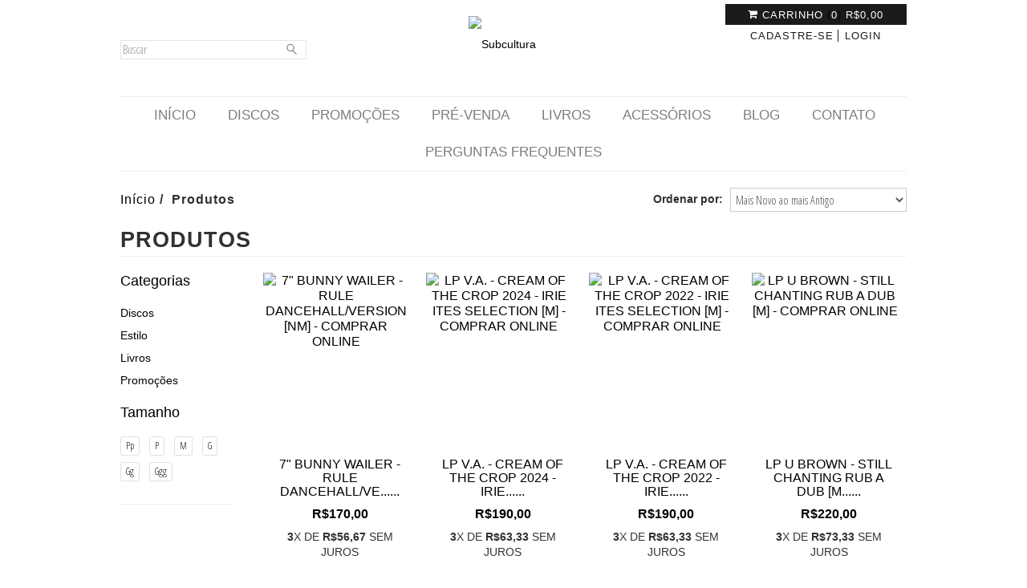

--- FILE ---
content_type: text/html; charset=UTF-8
request_url: https://espacosubcultura.com/produtos/page/2/
body_size: 24151
content:
<!DOCTYPE html>
<html xmlns="http://www.w3.org/1999/xhtml" xmlns:fb="http://www.facebook.com/2008/fbml" xmlns:og="http://opengraphprotocol.org/schema/">
<head>
	<meta http-equiv="Content-Type" content="text/html; charset=utf-8" />
    <meta http-equiv="X-UA-Compatible" content="IE=edge,chrome=1" />
    <meta name="viewport" content="width=device-width, user-scalable=no, initial-scale=1">
	<title>Compre online produtos de Subcultura</title>
    <meta name="description" content="Loja online de discos de vinil especializada em Reggae, mas com o melhor de cada gênero. Entregamos para todo Brasil e delivery no Recife e região metropolitana." />
            <meta property="fb:admins" content="670243286431062" />
            <meta property="og:site_name" content="Subcultura" />
        
    <!-- bootstrap.css + bootstrap-responsive.css + fancybox/jquery.fancybox.css + js/pushy/pushy.css + js/bxslider/jquery.bxslider.css -->
    <link rel="stylesheet" type="text/css" href="//d2az8otjr0j19j.cloudfront.net/templates/153/480/twig/static/vendor.css" media="all" />

    <link rel="stylesheet" type="text/css" href="//maxcdn.bootstrapcdn.com/font-awesome/4.5.0/css/font-awesome.min.css" media="all" />
    <link rel="stylesheet" type="text/css" href="//fonts.googleapis.com/css?family=Open+Sans+Condensed:300,300italic,700|Open+Sans:400,300,700|Slabo+27px|Oswald:400,300,700|Lora:400,700|Roboto+Condensed:400italic,700italic,300,400,700|Droid+Sans:400,700" media="all" />

    <link rel="stylesheet" type="text/css" href="//d2az8otjr0j19j.cloudfront.net/templates/153/480/twig/static/style.css" media="all" />
	<link rel="stylesheet" type="text/css" href="//acdn-us.mitiendanube.com/stores/153/480/themes/new_linkedman/dart-custom-0efe388bd990eba6dc0e679b350e7f61.css" media="all" />
    <link rel="stylesheet" type="text/css" href="//acdn-us.mitiendanube.com/stores/153/480/themes/new_linkedman/dart-main-color-850514c89480953c80b65321c06ae75f.css" media="all" />
    <link rel="stylesheet" type="text/css" href="//d2az8otjr0j19j.cloudfront.net/templates/153/480/twig/static/media-style.css" media="all" />
    <link rel="stylesheet" type="text/css" href="//d2az8otjr0j19j.cloudfront.net/templates/153/480/twig/static/imply-custom.css" media="all" />

        <script type="text/javascript" src="//ajax.googleapis.com/ajax/libs/jquery/1.10.2/jquery.min.js" ></script>
    <script type="text/javascript" src="//d26lpennugtm8s.cloudfront.net/assets/common/js/jquery.cookie-49be0f0d5910e21f7db3cca0b9ace6fc30.js" ></script>

    

    <link href="//acdn-us.mitiendanube.com/stores/153/480/themes/common/1441671695_disc-vinyl-52e2314416603d36f5dc34d9d394f7311441653926.ico?0" class="js-favicon" rel="icon" type="image/x-icon" />
    <link href="//acdn-us.mitiendanube.com/stores/153/480/themes/common/1441671695_disc-vinyl-52e2314416603d36f5dc34d9d394f7311441653926.ico?0" class="js-favicon" rel="shortcut icon" type="image/x-icon" />
<link rel="canonical" href="https://subcultura.com.br/produtos/page/2/" />

<meta name="nuvempay-logo" content="//d26lpennugtm8s.cloudfront.net/assets/common/img/logos/payment/new_logos_payment/nuvempago@2x.png" />
    <meta name="google-site-verification" content="nYh67IEmgOwoqvOwAcIVouJgxGRD4jf5IM3LqGfYcp8" />
    <meta name="google-site-verification" content="nYh67IEmgOwoqvOwAcIVouJgxGRD4jf5IM3LqGfYcp8" />

<script>
    !function(f,b,e,v,n,t,s){if(f.fbq)return;n=f.fbq=function(){n.callMethod?
            n.callMethod.apply(n,arguments):n.queue.push(arguments)};if(!f._fbq)f._fbq=n;
            n.push=n;n.loaded=!0;n.version='2.0';n.queue=[];t=b.createElement(e);t.async=!0;
            t.src=v;s=b.getElementsByTagName(e)[0];s.parentNode.insertBefore(t,s)}(window,
        document,'script','https://connect.facebook.net/en_US/fbevents.js');

    
    const tnTrackCookie = document.cookie.match('(^|;) ?tn_track=([^;]*)(;|$)')?.[2].slice(-40).toLowerCase();
    const advancedMatchingConfig = { agent: 'tiendanube-core' };

    if (tnTrackCookie) {
        advancedMatchingConfig.external_id = tnTrackCookie;
    }

    fbq('init', '796838614952684', advancedMatchingConfig);

    
    const fbPageViewEventId = 'page-view-cbbfbfe6-8cb2-4e96-a638-3f9d178faf09';
    fbq('track', 'PageView', {}, { eventID: fbPageViewEventId });
</script>
<noscript>
    <img height="1" width="1" style="display:none" src="https://www.facebook.com/tr?id=796838614952684&ev=PageView&noscript=1"/>
</noscript>


<script type="text/javascript">
    var LS = LS || {};

    LS.store = {
        id : 153480,
        url : "subcultura.lojavirtualnuvem.com.br",
        custom_url : "subcultura.com.br",
        ga4_measurement_id : "G-GT0PFTKL87",
        gads_measurement_id : "",
        has_preexisting_google_mc_catalog : false,
        has_google_analytics_track_product_ids : false,
        name: "Subcultura",
    };
    LS.cart = {
        id : null,
        subtotal : 0,
        has_non_shippable_products: false,
        has_shippable_products: false,
        items : [
                    ]
    };
    LS.hasCartMinimumValue = false;
    LS.abStorefrontCartExperiments = null;
    LS.lang = "pt_BR";
    LS.langCode = "pt";
    LS.currency = {
        code : "BRL",
        display_short: "R\u0024",
        display_long: "R\u0024",
        cents_separator : ",",
        thousands_separator : "."
    };
    LS.country = "BR";
                                LS.appliedProductFilters = {};
    LS.productsCount = 1293;
    LS.productFiltersTypes = {"min_price":"price","max_price":"price","Tamanho":"size","brand":"brand","":"price"};
            LS.customer = null;
    LS.template= "category";
    LS.theme = {
        code: "new_linkedman",
        name: "Simple",
        custom: true,
    };
    LS.metricsWorkerScriptUrl = "https://acdn-us.mitiendanube.com/assets/stores/js/metrics-worker-c984926f96a2e4787f155a9755d6944a30.js?v=69822486"

    LS.socialScripts = [];
    LS.DOMReady = function(fn) {
        if (document.addEventListener) {
            document.addEventListener('DOMContentLoaded', fn);
        } else {
            document.attachEvent('onreadystatechange', function() {
                if (document.readyState === 'interactive')
                    fn();
            });
        }
    };

    // Making it a thenable so it can be made into a full fledged Promise later
    LS._readyCallbacks = [];
    LS.ready = {
        then: function(callback){
            LS._readyCallbacks.push(callback);
        }
    };

    window.addEventListener('load', () => {
        if(!window.cartService) {
            return;
        }

        window.cartService.setCurrentLoadTime(1768100886);
    });

    window.pageData = {
        id: "products",
        name: "our_components.general.products"
    }

    window.initialCart = {"id":null,"subtotal":0,"total":0,"discounts":0,"promotions":[],"shipping_zipcode":null};
    window.metricServiceDispatchQueue = [];
    window.metricService = { dispatch: (event) => window.metricServiceDispatchQueue.push(event) };

    window.translations = {
        cart: {
            error_messages: {
                out_of_stock: 'Este produto está fora de estoque.',
                unavailable_product: 'Este produto não está disponível.',
                update_error: 'Ocorreu um erro ao atualizar o carrinho.',
                subscription_only_product: 'Este produto está disponível apenas para assinaturas.'
            },
            name: 'Carrinho de compras'
        }
    };
</script>





<script>
    window.enableNativeLibraries = false;
    window.hasMetricsTag = false;
    window.hasFixFilterPaginationTag = false;
    window.hasUpdatingCartStatusTag = false;
    window.hasMaxPaymentDiscountFixTag = false;
</script>

    <script type="text/javascript" src="//acdn-us.mitiendanube.com/assets/stores/js/linkedstore-d2bad70521bbb2d7da34e0463d5d7ccc30.js?v=69822486" ></script>
    <script>window.vanillaJS = false;</script>

<script type="text/javascript">
    
    LS.ready.then(() =>  {
        if (!window.jQueryNuvem) {
            window.jQueryNuvem = $
        }
    });
</script>


    
<script type="text/javascript">

    function ga_send_event(category, action, label, value) {
                    return;
            }

    </script>


                    <script async src="https://www.googletagmanager.com/gtag/js?id=G-GT0PFTKL87&l=nsGA4"></script>
        <script>

            window.nsGA4 = window.nsGA4 || [];
            function gtagNsGA4(){nsGA4.push(arguments);}

            gtagNsGA4('consent', 'default', {
                'ad_storage': 'granted',
                'ad_user_data': 'granted',
                'ad_personalization': 'granted',
                'analytics_storage': 'granted'
            });

            gtagNsGA4('js', new Date());

                            gtagNsGA4('config', 'G-GT0PFTKL87');
                    </script>
    
    
    <script>
    const HOME_LIST_ITEM_ID = 'home';
    const CATEGORY_LIST_ITEM_ID = 'category';
    const SEARCH_LIST_ITEM_ID = 'search';

    const LIST_ITEM_NAMES = {
        [HOME_LIST_ITEM_ID]: 'Home',
        [CATEGORY_LIST_ITEM_ID]: 'Category',
        [SEARCH_LIST_ITEM_ID]: 'Search results',
    };

    </script>    <script>
    const PERSISTED_CONFIG_LOCAL_STORAGE_KEY = 'persisted_config';

    const HOME_ITEM_LIST_ID = 'home';
    const CATEGORY_ITEM_LIST_ID = 'category';
    const SEARCH_ITEM_LIST_ID = 'search';
    const CART_ITEM_LIST_ID = 'cart';
    const PRODUCT_ITEM_LIST_ID = 'product';

    const ITEM_LIST_NAMES = {
        [HOME_ITEM_LIST_ID]: 'Home',
        [CATEGORY_ITEM_LIST_ID]: 'Category',
        [SEARCH_ITEM_LIST_ID]: 'Search results',
        [CART_ITEM_LIST_ID]: 'Shopping cart',
        [PRODUCT_ITEM_LIST_ID]: 'Product detail'
    };

    const GOOGLE_BUSINESS_VERTICAL_RETAIL = 'retail';

    function removeNullEntries(data) {
        Object.entries(data).forEach(([key, value]) => {
            if (!value) {
                delete data[key];
            }
        });
    }

    function formatCartItemIntoGoogleAnalyticsItem(cartItem) {
        const cartItemId = cartItem.item_id ?? cartItem.id;
        const persistedConfig = JSON.parse(window.localStorage.getItem(PERSISTED_CONFIG_LOCAL_STORAGE_KEY) ?? '{}');
        const itemListId = persistedConfig[`ga_item_list-${cartItemId}`] ?? CART_ITEM_LIST_ID;

        const cartItemData = {
            item_id: cartItem.google_item_id,
            item_brand: cartItem.brand,
            item_name: cartItem.name,
            item_variant: cartItem.short_variant_name,
            price: +((cartItem.unit_price / 100).toFixed(2)),
            quantity: Math.abs(cartItem.quantity),
            item_list_id: itemListId,
            item_list_name: ITEM_LIST_NAMES[itemListId],
            ...cartItem.google_item_categories
        };

        removeNullEntries(cartItemData);

        return cartItemData;
    }

    const formatCartItemForUnifiedGtag = (cartItem) => {
        const cartItemDataForGa4 = formatCartItemIntoGoogleAnalyticsItem(cartItem);

        return {
            ...cartItemDataForGa4,
            id: cartItemDataForGa4.item_id,
            google_business_vertical: GOOGLE_BUSINESS_VERTICAL_RETAIL
        };
    }
</script>

                        <script>





</script>
                    
    
        <script>
        var fb_params = {
            referrer: document.referrer,
            userAgent: navigator.userAgent,
            language: 'pt-BR'
        };
        
                
        let pixelFunction = 'track';
        let pixelEvent = null;
        let fbEventId = null;
        const fbTimestamp = new Date().getTime();
        let contentType = 'product';
        
                    fb_params['content_ids'] = ['1307260233','1287368683','1287368652','1287368640','1287368623','1287368593','1287368578','1180790733','1180790730','1169898299','1169898294','1169898291'];
            fb_params['content_type'] = contentType;
            if(LS.category) {
                fb_params['content_name'] = LS.category.name;
                if(LS.category.google_shopping_category) {
                                                            fb_params['content_category'] = LS.category.google_shopping_category.replace(/&/g, '&amp;');
                }
            }
                            pixelFunction = 'trackCustom';
                pixelEvent = 'ViewCategory';
                fbEventId = 'view-category-cbbfbfe6-8cb2-4e96-a638-3f9d178faf09';
                    
        if(pixelEvent) {
            fbq(pixelFunction, pixelEvent, fb_params, { eventID: fbEventId });
        }

                    LS.ready.then(function() {
                            LS.on(LS.events.productAddedToCart, function (event, data) {
                    data ??= event.detail;
                    if (!data?.cart?.products?.length) {
                        return;
                    }

                    const { cart, cart_item: cartItem, quantity_added: quantityAdded, social_event_id_suffix: fbEventIdSuffix } = data;
                    const value = +cart.total;

                    // Facebook Pixel does not have an event to remove products from the cart.
                    if (value <= 0) {
                        return;
                    }
                    const getVariantContentId = (cartProduct) => {
                                                    return cartProduct.variant_id.toString();
                                            };
                                            const content_ids = cart.products.map(getVariantContentId);
                        const contents = cart.products.map(product => ({
                            id: getVariantContentId(product),
                            quantity: product.quantity,
                            item_price: +product.price,
                        }));
                    
                    const customData = {
                        referrer: document.referrer,
                        userAgent: navigator.userAgent,
                        language: 'pt-BR',
                        content_ids: content_ids,
                        contents: contents,
                        content_type: contentType,
                        currency: LS.currency.code,
                        quantity: quantityAdded,
                        value
                    };

                    
                    const fbAddToCartEventId = `add-to-cart-${fbEventIdSuffix}`;
                    trackAddToCartAJAX(customData, fbAddToCartEventId);
                                            sendNubeSocialTracking(cart.id, cartItem.id, customData, fbAddToCartEventId);
                                    });
            });
        
        function trackAddToCartAJAX(customData, fbEventId) {
            const eventName = 'AddToCart';
            fbq('track', eventName, customData, { eventID: fbEventId });
        }

        async function sendNubeSocialTracking(cartId, cartItemId, customData, fbEventId) {
            let data = {
                event_name: 'AddToCart',
                cart_id: cartId,
                cart_product_id: cartItemId,
                event_id: fbEventId,
            };

            Object.assign(data, customData)

            setTimeout(function() {
                new Image().src = '/fb-capi/?' + new URLSearchParams(data);
            }, 500);
        }
    </script>
<script type="text/javascript">
    function amplitude_log_event(event, properties) {
        // dummy function
        return true;
    }
</script>









	<!--[if lte IE 7]>
		<link rel="stylesheet" type="text/css" href="//d2az8otjr0j19j.cloudfront.net/templates/153/480/twig/static/ie.css" media="all" />
	<![endif]-->
    <!--[if lt IE 9]>
        <script type="text/javascript" src="//d2az8otjr0j19j.cloudfront.net/templates/153/480/twig/static/html5shiv-printshiv.js" ></script>
    <![endif]-->

    <style>
        
    </style>
</head>
<body itemscope itemtype="http://schema.org/WebPage" itemid="body">
<script>LS.socialScripts.push('//platform.twitter.com/widgets.js')</script>
            <script>
                window.fbAsyncInit = function() {
                    FB.init({
            appId      : '895242890568527',
            xfbml      : true,
            version    : 'v2.9',
            cookie     : true
        });
                    
                };
                (function(d, s, id) {
                var js, fjs = d.getElementsByTagName(s)[0];
                if (d.getElementById(id)) return;
                js = d.createElement(s); js.id = id;
                js.src = "//connect.facebook.net/pt_BR/sdk.js#xfbml=1&version=v2.9&appId=895242890568527";
                fjs.parentNode.insertBefore(js, fjs);
            }(document, 'script', 'facebook-jssdk'));
            </script>
        <script type="text/javascript">
                  window.___gcfg = {'lang' : 'pt-BR'};
                  LS.socialScripts.push('https://apis.google.com/js/plusone.js')
                </script><script>LS.socialScripts.push('//assets.pinterest.com/js/pinit.js')</script>


<!-- Pushy Menu -->
<nav class="hamb-menu pushy pushy-left">
    <div class="hamb-menu-top p-half-bottom">
        <span class="hamb-menu-close p-absolute"><i class="fa fa-times menu-btn hamb-menu-close-icon"></i></span>
                <ul class="clear-both">
            <div class="mobile-accounts">
                                                             <li><a href="/account/register" title="" class="d-block container text-decoration-none text-wrap no-link border-bottom-none-xs border-top-none-xs">Cadastre-se</a></li>
                                        <li><a href="/account/login/" title="" class="d-block container text-decoration-none text-wrap no-link border-top-none-xs">Login</a></li>
                            </div>
        </ul>
    </div>
    <div class="hamb-menu-bottom hamb-menu-pages-container clear-both">
        <ul>
                    	    	    	<li class="item-with-subitems p-relative">
	    		<div class="js-hamb-pages-dropwdown hamb-pages-dropdown-container">
		            <a class="d-block clear-both text-decoration-none text-wrap no-link p-all p-double-right" href="https://subcultura.com.br/discos/">
		                Discos
		            </a>
		             <span class="mobile-dropdown-arrow hamb-menu-dropwdown text-center pages-dropdown-arrow js-toggle-page-accordion c-pointer p-quarter-all p-absolute"><i class="fa fa-chevron-down hamb-menu-dropwdown-icon"></i></span> 
		         </div>
 				<ul class="d-none js-mobile-pages-container hamb-menu-accordion-container subpages-container p-none">
					    	    	    	<li class="item-with-subitems p-relative">
	    		<div class="js-hamb-pages-dropwdown hamb-pages-dropdown-container">
		            <a class="d-block clear-both text-decoration-none text-wrap no-link p-all p-double-right" href="https://subcultura.com.br/discos/reggae/">
		                Reggae
		            </a>
		             <span class="mobile-dropdown-arrow hamb-menu-dropwdown text-center pages-dropdown-arrow js-toggle-page-accordion c-pointer p-quarter-all p-absolute"><i class="fa fa-chevron-down hamb-menu-dropwdown-icon"></i></span> 
		         </div>
 				<ul class="d-none js-mobile-pages-container hamb-menu-accordion-container subpages-container p-none">
					    	    			 <li>
	            <a class="d-block clear-both text-decoration-none text-wrap no-link p-all border-bottom" href="https://subcultura.com.br/discos/reggae/7/">
	                7&quot;</a>
	         </li>
		        	    			 <li>
	            <a class="d-block clear-both text-decoration-none text-wrap no-link p-all border-bottom" href="https://subcultura.com.br/discos/reggae/10-e-12/">
	                10&quot; e 12&quot;</a>
	         </li>
		        	    			 <li>
	            <a class="d-block clear-both text-decoration-none text-wrap no-link p-all border-bottom" href="https://subcultura.com.br/discos/reggae/lp/">
	                LP</a>
	         </li>
		    				</ul>
			</li>
		        	    	    	<li class="item-with-subitems p-relative">
	    		<div class="js-hamb-pages-dropwdown hamb-pages-dropdown-container">
		            <a class="d-block clear-both text-decoration-none text-wrap no-link p-all p-double-right" href="https://subcultura.com.br/discos/rap/">
		                World
		            </a>
		             <span class="mobile-dropdown-arrow hamb-menu-dropwdown text-center pages-dropdown-arrow js-toggle-page-accordion c-pointer p-quarter-all p-absolute"><i class="fa fa-chevron-down hamb-menu-dropwdown-icon"></i></span> 
		         </div>
 				<ul class="d-none js-mobile-pages-container hamb-menu-accordion-container subpages-container p-none">
					    	    			 <li>
	            <a class="d-block clear-both text-decoration-none text-wrap no-link p-all border-bottom" href="https://subcultura.com.br/discos/rap/71/">
	                7&quot;</a>
	         </li>
		        	    			 <li>
	            <a class="d-block clear-both text-decoration-none text-wrap no-link p-all border-bottom" href="https://subcultura.com.br/discos/rap/10-e-121/">
	                10&quot; e 12&quot;</a>
	         </li>
		        	    			 <li>
	            <a class="d-block clear-both text-decoration-none text-wrap no-link p-all border-bottom" href="https://subcultura.com.br/discos/rap/lp1/">
	                LP</a>
	         </li>
		    				</ul>
			</li>
		    				</ul>
			</li>
		        	    			 <li>
	            <a class="d-block clear-both text-decoration-none text-wrap no-link p-all border-bottom" href="https://subcultura.com.br/promocoes/">
	                Promoções</a>
	         </li>
		        	    			 <li>
	            <a class="d-block clear-both text-decoration-none text-wrap no-link p-all border-bottom" href="https://subcultura.com.br/pre-venda/">
	                Pré-Venda</a>
	         </li>
		        	    			 <li>
	            <a class="d-block clear-both text-decoration-none text-wrap no-link p-all border-bottom" href="https://subcultura.com.br/livros/">
	                Livros</a>
	         </li>
		        	    	    	<li class="item-with-subitems p-relative">
	    		<div class="js-hamb-pages-dropwdown hamb-pages-dropdown-container">
		            <a class="d-block clear-both text-decoration-none text-wrap no-link p-all p-double-right" href="https://subcultura.com.br/estilo/">
		                Acessórios
		            </a>
		             <span class="mobile-dropdown-arrow hamb-menu-dropwdown text-center pages-dropdown-arrow js-toggle-page-accordion c-pointer p-quarter-all p-absolute"><i class="fa fa-chevron-down hamb-menu-dropwdown-icon"></i></span> 
		         </div>
 				<ul class="d-none js-mobile-pages-container hamb-menu-accordion-container subpages-container p-none">
					    	    			 <li>
	            <a class="d-block clear-both text-decoration-none text-wrap no-link p-all border-bottom" href="https://subcultura.com.br/estilo/bolsas/">
	                Bolsas</a>
	         </li>
		        	    			 <li>
	            <a class="d-block clear-both text-decoration-none text-wrap no-link p-all border-bottom" href="https://subcultura.com.br/estilo/camisas2/">
	                Camisas</a>
	         </li>
		    				</ul>
			</li>
		        	    			 <li>
	            <a class="d-block clear-both text-decoration-none text-wrap no-link p-all border-bottom" href="/blog/">
	                Blog</a>
	         </li>
		        	    			 <li>
	            <a class="d-block clear-both text-decoration-none text-wrap no-link p-all border-bottom" href="/contato/">
	                Contato</a>
	         </li>
		        	    			 <li>
	            <a class="d-block clear-both text-decoration-none text-wrap no-link p-all border-bottom" href="https://subcultura.com.br/perguntas-frequentes/">
	                Perguntas Frequentes</a>
	         </li>
		            </ul>
    </div>
</nav>
<!-- Site Overlay -->
<div class="site-overlay"></div>
<div id="search-backdrop" class="backdrop js-toggle-mobile-search container-fluid" style="display: none;"></div>
<div id="container">
    <div class="container">
        <header>
            <div class="mobile-head row-fluid">
                <div id="js-mobile-head-first-row" class="mobile-head-first-row">
                    <div class="span3 search-wr hidden-phone">
                        <div class="searchbox">
                            <form action="/search/" method="get">
                                <input class="text-input" type="text" name="q" placeholder="Buscar"/>
                                <input class="submit-button" type="submit" value=""/>
                            </form>
                        </div>
                    </div>
                    <div class="mobile hamb-btn visible-phone pull-left">
                        <div class="menu-btn text-center"><i class="fa fa-bars hamb-btn-icon"></i></div>
                    </div>
                    <div class="span6 logo-wr logo-container">
                                                        <div class="img logo">
                                    <a href="https://subcultura.com.br" title="" ><img  src="//acdn-us.mitiendanube.com/stores/153/480/themes/common/subcultura-logo-simples-preta%20copy%202-ac6d3acc0a87206f6d4120e94b1841c41513282905.png?0" alt="Subcultura"   /></a>
                                </div>
                                <div id="no-logo-wrapper" class="hidden">
                                    <div id="logo" class="logo-text">
                                        <a id="no-logo" href="https://subcultura.com.br">Subcultura</a>
                                    </div>
                                </div>
                                            </div>
                    <div class="js-toggle-mobile-search mobile-search-btn visible-phone">
                        <i class="fa fa-search mobile-search-btn-icon"></i>
                    </div>
                </div>
                <div id="js-mobile-search-form" class="row-fluid mobile-head-search-row">
                    <form action="/search/" method="get" class="mobile-search-form">
                        <div class="input-prepend mobile-search-input-container">
                            <span class="add-on mobile-search-add-on search-back-btn js-toggle-mobile-search">
                                <i class="fa fa-chevron-left" aria-hidden="true"></i>
                            </span>
                            <input class="mobile-head-search-input text-input span2 m-half-left" type="search" name="q" placeholder="buscar"/>
                             <button type="submit" class="add-on mobile-search-add-on mobile-search-submit" value="">
                                 <i class="fa fa-search"></i>
                            </button>
                        </div>
                    </form>
                </div>
                <div class="mobile-tab-navigation container-fluid mobile-head-second-row">
                    <div class="mobile-tabs visible-phone">
    <a href="https://subcultura.com.br" class="mobile-head-tab  pull-left">
        <i class="fa fa-home mobile-head-tab-icon"></i>
        <span class="mobile-head-tab-text">Início</span>
    </a>
    <a href="#" id="mobile-categories-btn" class="mobile-head-tab  selected current-page pull-left">
        <i class="fa fa-th-large mobile-head-tab-icon"></i>
        <span class="mobile-head-tab-text">Produtos</span>
    </a>
                        <a href="#" class="js-toggleCart js-toggleCart-ajax p-relative cart-summary mobile-head-tab   pull-left">
                                    <span id="mobile-cart-amount" class="mobile-head-cart-amount">0</span>
                                <i class="fa fa-shopping-cart mobile-head-tab-icon"></i>
                <span class="mobile-head-tab-text">Carrinho</span>
            </a>
            </div>                </div>
                <div class="span3 hidden-phone">
                                                                                            <div id="ls_cart_widget"><div id="store-curr" class="hidden">BRL</div>
<div class="subtotal-price hidden" data-priceraw="0"></div>
<div id="ajax-cart" class="cart-summary">
    <i class="fa fa-shopping-cart"></i>
    <a href="#" class="js-toggleCart">
    <span>Carrinho</span>
    (<span id="cart-amount">0</span>) 
    <span id="cart-total">R$0,00</span></a>
</div>
</div>                                                                                        <div id="auth" class="cart-desktop">
                                                                                            <a href="/account/register" title="" >Cadastre-se</a>
                                                                <a href="/account/login/" title="" >Login</a>
                                                    </div>
                                    </div>
            </div>
            <div id="navigation">
                <ul id="menu" class="sf-menu">
                        <li class="selected first">
					<a href="https://subcultura.com.br/produtos/" >
				Início
				<span class="arrow"><i class="fa fa-angle-right"></i></span>
			</a>
			<ul>
				    <li class=" first">
					<a href="https://subcultura.com.br/discos/" >
				Discos
				<span class="arrow"><i class="fa fa-angle-right"></i></span>
			</a>
			<ul>
				    <li class=" first">
					<a href="https://subcultura.com.br/discos/reggae/" >
				Reggae
				<span class="arrow"><i class="fa fa-angle-right"></i></span>
			</a>
			<ul>
				    <li class=" first">
					<a href="https://subcultura.com.br/discos/reggae/7/" >
				7&quot;
			</a>
			</li>
    <li class=" ">
					<a href="https://subcultura.com.br/discos/reggae/10-e-12/" >
				10&quot; e 12&quot;
			</a>
			</li>
    <li class=" ">
					<a href="https://subcultura.com.br/discos/reggae/lp/" >
				LP
			</a>
			</li>
			</ul>
			</li>
    <li class=" ">
					<a href="https://subcultura.com.br/discos/rap/" >
				World
				<span class="arrow"><i class="fa fa-angle-right"></i></span>
			</a>
			<ul>
				    <li class=" first">
					<a href="https://subcultura.com.br/discos/rap/71/" >
				7&quot;
			</a>
			</li>
    <li class=" ">
					<a href="https://subcultura.com.br/discos/rap/10-e-121/" >
				10&quot; e 12&quot;
			</a>
			</li>
    <li class=" ">
					<a href="https://subcultura.com.br/discos/rap/lp1/" >
				LP
			</a>
			</li>
			</ul>
			</li>
			</ul>
			</li>
    <li class=" ">
					<a href="https://subcultura.com.br/estilo/" >
				Estilo
				<span class="arrow"><i class="fa fa-angle-right"></i></span>
			</a>
			<ul>
				    <li class=" first">
					<a href="https://subcultura.com.br/estilo/bolsas/" >
				Bolsas
			</a>
			</li>
    <li class=" ">
					<a href="https://subcultura.com.br/estilo/camisas2/" >
				Camisas
			</a>
			</li>
			</ul>
			</li>
    <li class=" ">
					<a href="https://subcultura.com.br/livros/" >
				Livros
			</a>
			</li>
    <li class=" ">
					<a href="https://subcultura.com.br/pre-venda/" >
				Pré-Venda
			</a>
			</li>
    <li class=" ">
					<a href="https://subcultura.com.br/promocoes/" >
				Promoções
			</a>
			</li>
			</ul>
			</li>
    <li class=" ">
					<a href="https://subcultura.com.br/discos/" >
				Discos
				<span class="arrow"><i class="fa fa-angle-right"></i></span>
			</a>
			<ul>
				    <li class=" first">
					<a href="https://subcultura.com.br/discos/reggae/" >
				Reggae
				<span class="arrow"><i class="fa fa-angle-right"></i></span>
			</a>
			<ul>
				    <li class=" first">
					<a href="https://subcultura.com.br/discos/reggae/7/" >
				7&quot;
			</a>
			</li>
    <li class=" ">
					<a href="https://subcultura.com.br/discos/reggae/10-e-12/" >
				10&quot; e 12&quot;
			</a>
			</li>
    <li class=" ">
					<a href="https://subcultura.com.br/discos/reggae/lp/" >
				LP
			</a>
			</li>
			</ul>
			</li>
    <li class=" ">
					<a href="https://subcultura.com.br/discos/rap/" >
				World
				<span class="arrow"><i class="fa fa-angle-right"></i></span>
			</a>
			<ul>
				    <li class=" first">
					<a href="https://subcultura.com.br/discos/rap/71/" >
				7&quot;
			</a>
			</li>
    <li class=" ">
					<a href="https://subcultura.com.br/discos/rap/10-e-121/" >
				10&quot; e 12&quot;
			</a>
			</li>
    <li class=" ">
					<a href="https://subcultura.com.br/discos/rap/lp1/" >
				LP
			</a>
			</li>
			</ul>
			</li>
			</ul>
			</li>
    <li class=" ">
					<a href="https://subcultura.com.br/promocoes/" >
				Promoções
			</a>
			</li>
    <li class=" ">
					<a href="https://subcultura.com.br/pre-venda/" >
				Pré-Venda
			</a>
			</li>
    <li class=" ">
					<a href="https://subcultura.com.br/livros/" >
				Livros
			</a>
			</li>
    <li class=" ">
					<a href="https://subcultura.com.br/estilo/" >
				Acessórios
				<span class="arrow"><i class="fa fa-angle-right"></i></span>
			</a>
			<ul>
				    <li class=" first">
					<a href="https://subcultura.com.br/estilo/bolsas/" >
				Bolsas
			</a>
			</li>
    <li class=" ">
					<a href="https://subcultura.com.br/estilo/camisas2/" >
				Camisas
			</a>
			</li>
			</ul>
			</li>
    <li class=" ">
					<a href="/blog/" >
				Blog
			</a>
			</li>
    <li class=" ">
					<a href="/contato/" >
				Contato
			</a>
			</li>
    <li class=" ">
					<a href="https://subcultura.com.br/perguntas-frequentes/" >
				Perguntas Frequentes
			</a>
			</li>
                </ul>
            </div>
        </header>
                <ul id="js-categories-mobile-container" class="mobile-categories-nav visible-phone in-canvas-top-closed">
            <li>
                <a href="#" id="js-close-categories-btn" class="mobile-categories-nav-close pull-right"><i class="fa fa-times mobile-categories-nav-close-icon"></i></a>
            </li>
            <li>
                <a class="mobile-categories-nav-link mobile-categories-nav-all-link text-wrap border-top border-bottom mobile-see-all-category font-bold"  href="/produtos/">
                    Todos os produtos
                </a>
            </li>
                    <div class="mobile-category-item container-fluid p-none item-with-subitems p-relative clear-both">
        <li class="mobile-subitems-container p-relative">
            <span class="mobile-category-dropdown text-wrap border-bottom p-relative mobile-categories-nav-link p-double-right">
                Discos
                <span class="mobile-categories-nav-arrow"><i class="fa fa-chevron-down"></i></span> 
            </span>
            <ul class="mobile-accordion p-none d-none subcategories-panel m-quarter-left">
                <li class="mobile-category-item">
                    <a class="mobile-categories-nav-link mobile-categories-nav-all-link text-wrap border-bottom font-bold" href="https://subcultura.com.br/discos/">
                    Ver tudo desta categoria
                    </a>
                </li>
                        <div class="mobile-category-item container-fluid p-none item-with-subitems p-relative clear-both">
        <li class="mobile-subitems-container p-relative">
            <span class="mobile-category-dropdown text-wrap border-bottom p-relative mobile-categories-nav-link p-double-right">
                Reggae
                <span class="mobile-categories-nav-arrow"><i class="fa fa-chevron-down"></i></span> 
            </span>
            <ul class="mobile-accordion p-none d-none subcategories-panel m-quarter-left">
                <li class="mobile-category-item">
                    <a class="mobile-categories-nav-link mobile-categories-nav-all-link text-wrap border-bottom font-bold" href="https://subcultura.com.br/discos/reggae/">
                    Ver tudo desta categoria
                    </a>
                </li>
                        <li class="mobile-category-item no-mobile-subitems">
        <a class="mobile-category-no-dropdown mobile-categories-nav-link text-wrap border-bottom" href="https://subcultura.com.br/discos/reggae/7/">
            7&quot;</a>
     </li>
            <li class="mobile-category-item no-mobile-subitems">
        <a class="mobile-category-no-dropdown mobile-categories-nav-link text-wrap border-bottom" href="https://subcultura.com.br/discos/reggae/10-e-12/">
            10&quot; e 12&quot;</a>
     </li>
            <li class="mobile-category-item no-mobile-subitems">
        <a class="mobile-category-no-dropdown mobile-categories-nav-link text-wrap border-bottom" href="https://subcultura.com.br/discos/reggae/lp/">
            LP</a>
     </li>
    
            </ul>
         </li>
    </div>
            <div class="mobile-category-item container-fluid p-none item-with-subitems p-relative clear-both">
        <li class="mobile-subitems-container p-relative">
            <span class="mobile-category-dropdown text-wrap border-bottom p-relative mobile-categories-nav-link p-double-right">
                World
                <span class="mobile-categories-nav-arrow"><i class="fa fa-chevron-down"></i></span> 
            </span>
            <ul class="mobile-accordion p-none d-none subcategories-panel m-quarter-left">
                <li class="mobile-category-item">
                    <a class="mobile-categories-nav-link mobile-categories-nav-all-link text-wrap border-bottom font-bold" href="https://subcultura.com.br/discos/rap/">
                    Ver tudo desta categoria
                    </a>
                </li>
                        <li class="mobile-category-item no-mobile-subitems">
        <a class="mobile-category-no-dropdown mobile-categories-nav-link text-wrap border-bottom" href="https://subcultura.com.br/discos/rap/71/">
            7&quot;</a>
     </li>
            <li class="mobile-category-item no-mobile-subitems">
        <a class="mobile-category-no-dropdown mobile-categories-nav-link text-wrap border-bottom" href="https://subcultura.com.br/discos/rap/10-e-121/">
            10&quot; e 12&quot;</a>
     </li>
            <li class="mobile-category-item no-mobile-subitems">
        <a class="mobile-category-no-dropdown mobile-categories-nav-link text-wrap border-bottom" href="https://subcultura.com.br/discos/rap/lp1/">
            LP</a>
     </li>
    
            </ul>
         </li>
    </div>
    
            </ul>
         </li>
    </div>
            <div class="mobile-category-item container-fluid p-none item-with-subitems p-relative clear-both">
        <li class="mobile-subitems-container p-relative">
            <span class="mobile-category-dropdown text-wrap border-bottom p-relative mobile-categories-nav-link p-double-right">
                Estilo
                <span class="mobile-categories-nav-arrow"><i class="fa fa-chevron-down"></i></span> 
            </span>
            <ul class="mobile-accordion p-none d-none subcategories-panel m-quarter-left">
                <li class="mobile-category-item">
                    <a class="mobile-categories-nav-link mobile-categories-nav-all-link text-wrap border-bottom font-bold" href="https://subcultura.com.br/estilo/">
                    Ver tudo desta categoria
                    </a>
                </li>
                        <li class="mobile-category-item no-mobile-subitems">
        <a class="mobile-category-no-dropdown mobile-categories-nav-link text-wrap border-bottom" href="https://subcultura.com.br/estilo/bolsas/">
            Bolsas</a>
     </li>
            <li class="mobile-category-item no-mobile-subitems">
        <a class="mobile-category-no-dropdown mobile-categories-nav-link text-wrap border-bottom" href="https://subcultura.com.br/estilo/camisas2/">
            Camisas</a>
     </li>
    
            </ul>
         </li>
    </div>
            <li class="mobile-category-item no-mobile-subitems">
        <a class="mobile-category-no-dropdown mobile-categories-nav-link text-wrap border-bottom" href="https://subcultura.com.br/livros/">
            Livros</a>
     </li>
            <li class="mobile-category-item no-mobile-subitems">
        <a class="mobile-category-no-dropdown mobile-categories-nav-link text-wrap border-bottom" href="https://subcultura.com.br/pre-venda/">
            Pré-Venda</a>
     </li>
            <li class="mobile-category-item no-mobile-subitems">
        <a class="mobile-category-no-dropdown mobile-categories-nav-link text-wrap border-bottom" href="https://subcultura.com.br/promocoes/">
            Promoções</a>
     </li>
    
        </ul>
    </div>
    <div class="main-content">
        <div class="container">
            <div class="row-fluid categoria">    
    <div class="headerBox-List p-none-xs">
        <div class="span6">
            <div itemscope itemtype="http://www.schema.org/WebPage" itemid="body">
    <div id="breadcrumb" itemprop="breadcrumb">
        <a class="crumb" href="https://subcultura.com.br" title="Subcultura">Início</a>
                    <span class="separator">/</span>
                            <span class="crumb last">Produtos</span>
                        </div>
</div>        	<h1>Produtos</h1>
        </div>
        <div class="text-right sort-by-container">
            <span>Ordenar por:</span>
<select class="sort-by">
                                <option value="price-ascending" >Preço: Menor ao Maior</option>
                                        <option value="price-descending" >Preço: Maior ao Menor</option>
                                        <option value="alpha-ascending" >A - Z</option>
                                        <option value="alpha-descending" >Z - A</option>
                                        <option value="created-descending" selected>Mais Novo ao mais Antigo</option>
                                        <option value="created-ascending" >Mais Antigo ao mais Novo</option>
                                        <option value="best-selling" >Mais Vendidos</option>
                                </select>        </div>
    </div>
</div>
<div class="banner-services-category m-half-bottom-xs">
     
</div>

<div class="row-fluid">
     
        <div class="span2">
    <div id="categories-column" class="hidden-phone">
    <div id="get-filters" style="display: none;">
        <h4>Filtrar por:</h4>
    </div>
    <script>LS.showWhiteListedFilters("[]");</script>

    
            <h4>Categorias</h4>
        <ul id="categories-list">
                            <li data-item="1"><a href="https://subcultura.com.br/discos/" title="Discos">Discos</a></li>
                            <li data-item="2"><a href="https://subcultura.com.br/estilo/" title="Estilo">Estilo</a></li>
                            <li data-item="3"><a href="https://subcultura.com.br/livros/" title="Livros">Livros</a></li>
                            <li data-item="4"><a href="https://subcultura.com.br/promocoes/" title="Promoções">Promoções</a></li>
                    </ul>
        <a href="#" id="show-more-cats" style="display: none;" title="Mostrar mais categorias"><i class="fa fa-angle-down"></i></a>
    
</div>
<script>
    var categoriesList = $("#categories-list li");

    if (categoriesList.length > 5) {
        $("#show-more-cats").show();
        for (i = 5; i < categoriesList.length; i++) {
            $(categoriesList[i]).hide();
        }
    }

    $("#show-more-cats").click(function(e){
        e.preventDefault();
        for (i = 5; i < categoriesList.length; i++) {
            $(categoriesList[i]).toggle();
        }
        $(this).find("i").toggleClass("fa-angle-up fa-angle-down");
    });
</script>    
        <div id="filters-container" class="m-bottom-xs m-half-top-xs">
    <a id="show-filters" class="mobile-filters"><i class="fa fa-chevron-down"></i>Filtrar por:</a>
    <div id="toggle-filters"  style="display:none">
        <div id="filters-column">    
                                                    <div class="filter-container">
                    <h4>Tamanho</h4>
                                            <button type="button"
                                class="size-filter"
                                onclick="LS.urlAddParam('Tamanho', 'Pp');">Pp
                        </button>
                                            <button type="button"
                                class="size-filter"
                                onclick="LS.urlAddParam('Tamanho', 'P');">P
                        </button>
                                            <button type="button"
                                class="size-filter"
                                onclick="LS.urlAddParam('Tamanho', 'M');">M
                        </button>
                                            <button type="button"
                                class="size-filter"
                                onclick="LS.urlAddParam('Tamanho', 'G');">G
                        </button>
                                            <button type="button"
                                class="size-filter"
                                onclick="LS.urlAddParam('Tamanho', 'Gg');">Gg
                        </button>
                                            <button type="button"
                                class="size-filter"
                                onclick="LS.urlAddParam('Tamanho', 'Ggg');">Ggg
                        </button>
                                    </div>
            
            
        </div>
    </div>
</div></div>     
    <div class="span10">
            <div class="product-table">
                
            <div class="product-row">
    
    <div class="span3 product-item-container">
    <div class="dest-gral m-none-top-xs">
        <div class="head">
                                                <a href="https://subcultura.com.br/produtos/7-bunny-wailer-rule-dancehall-solomonic-dub-store-jp/" title="7&quot; Bunny Wailer - Rule Dancehall/Version [NM]" class="product-image"><img  src="//acdn-us.mitiendanube.com/stores/153/480/products/img_4973-a50c5ca866ed8bb1ac17572034966171-480-0.webp" alt="7&quot; Bunny Wailer - Rule Dancehall/Version [NM] - comprar online"   /></a>
                            <a class="product-details-overlay fancybox" href="#quick292292553">
                    <span>Quero ver!</span>
                </a>
                <div style="display: none;">
    <div id="quick292292553" class="quick-content">
        <div class="productContainer" itemscope itemtype="http://schema.org/Product" data-variants="[{&quot;product_id&quot;:292292553,&quot;price_short&quot;:&quot;R$170,00&quot;,&quot;price_long&quot;:&quot;R$170,00&quot;,&quot;price_number&quot;:170,&quot;price_number_raw&quot;:17000,&quot;price_with_payment_discount_short&quot;:&quot;R$161,50&quot;,&quot;price_without_taxes&quot;:&quot;R$170,00&quot;,&quot;compare_at_price_short&quot;:null,&quot;compare_at_price_long&quot;:null,&quot;compare_at_price_number&quot;:null,&quot;compare_at_price_number_raw&quot;:null,&quot;has_promotional_price&quot;:false,&quot;stock&quot;:1,&quot;sku&quot;:null,&quot;available&quot;:true,&quot;is_visible&quot;:true,&quot;contact&quot;:false,&quot;option0&quot;:null,&quot;option1&quot;:null,&quot;option2&quot;:null,&quot;id&quot;:1307260233,&quot;image&quot;:971399908,&quot;image_url&quot;:&quot;\/\/acdn-us.mitiendanube.com\/stores\/153\/480\/products\/img_4973-a50c5ca866ed8bb1ac17572034966171-1024-1024.webp&quot;,&quot;installments_data&quot;:&quot;{\&quot;Nuvem Pago\&quot;:{\&quot;1\&quot;:{\&quot;installment_value\&quot;:170,\&quot;installment_value_cents\&quot;:17000,\&quot;interest\&quot;:0,\&quot;total_value\&quot;:170,\&quot;without_interests\&quot;:true,\&quot;collector_is_third_party\&quot;:false},\&quot;2\&quot;:{\&quot;installment_value\&quot;:85,\&quot;installment_value_cents\&quot;:8500,\&quot;interest\&quot;:0,\&quot;total_value\&quot;:170,\&quot;without_interests\&quot;:true,\&quot;collector_is_third_party\&quot;:false},\&quot;3\&quot;:{\&quot;installment_value\&quot;:56.67,\&quot;installment_value_cents\&quot;:5667,\&quot;interest\&quot;:0,\&quot;total_value\&quot;:170,\&quot;without_interests\&quot;:true,\&quot;collector_is_third_party\&quot;:false},\&quot;4\&quot;:{\&quot;installment_value\&quot;:50.52,\&quot;installment_value_cents\&quot;:5052,\&quot;interest\&quot;:0.1888,\&quot;total_value\&quot;:202.1,\&quot;without_interests\&quot;:false,\&quot;collector_is_third_party\&quot;:false},\&quot;5\&quot;:{\&quot;installment_value\&quot;:40.73,\&quot;installment_value_cents\&quot;:4073,\&quot;interest\&quot;:0.198,\&quot;total_value\&quot;:203.66,\&quot;without_interests\&quot;:false,\&quot;collector_is_third_party\&quot;:false},\&quot;6\&quot;:{\&quot;installment_value\&quot;:34.1,\&quot;installment_value_cents\&quot;:3410,\&quot;interest\&quot;:0.2034,\&quot;total_value\&quot;:204.58,\&quot;without_interests\&quot;:false,\&quot;collector_is_third_party\&quot;:false},\&quot;7\&quot;:{\&quot;installment_value\&quot;:29.35,\&quot;installment_value_cents\&quot;:2935,\&quot;interest\&quot;:0.2085,\&quot;total_value\&quot;:205.45,\&quot;without_interests\&quot;:false,\&quot;collector_is_third_party\&quot;:false},\&quot;8\&quot;:{\&quot;installment_value\&quot;:25.76,\&quot;installment_value_cents\&quot;:2576,\&quot;interest\&quot;:0.2122,\&quot;total_value\&quot;:206.07,\&quot;without_interests\&quot;:false,\&quot;collector_is_third_party\&quot;:false}}}&quot;}]">
            <div class="row-fluid">
                <div class="span6">
                    <div class="imagecol">
                        <div class="span11">
                            <div class="imagecolContent">
                                <img  src="//acdn-us.mitiendanube.com/stores/153/480/products/img_4973-a50c5ca866ed8bb1ac17572034966171-480-0.webp" alt="7&quot; Bunny Wailer - Rule Dancehall/Version [NM] - comprar online"   />
                            </div>
                        </div>
                    </div>
                </div>
                <div class="span6">
                    <div class="descriptioncol">
                        <div class="descriptioncolContent">
                            <div class="row-fluid">
                                <div class="span10">
                                    <div class="title">
                                        <h2 itemprop="name">7&quot; Bunny Wailer - Rule Dancehall/Version [NM]</h2>
                                    </div>
                                    <div class="span12">
                                                                                                                                                             </div>
                                </div>
                                <div class="span10">
                                    <div itemprop="offers" itemscope itemtype="http://schema.org/Offer">
                                        <div class="price">
                                            <span class="price" id="price_display" itemprop="price" content="170" >R$170,00</span>
                                            <meta itemprop="priceCurrency" content="BRL" />
                                                                                            <meta itemprop="inventoryLevel" content="1" />
                                                <meta itemprop="availability" href="http://schema.org/InStock" content="In stock" />
                                                                                        <span class="price-compare">
                                            <span id="compare_price_display" style="display:none;"></span>
                                            </span>
                                        </div>
                                    </div>
                                </div>
                                 <div class="row-fluid">
    <div class="installments max_installments_container">
                                <div class="max_installments"><strong class='installment-amount'>3</strong>x de <strong class='installment-price'>R$56,67</strong> sem juros</div>
            </div>
</div>
                                <meta itemprop="image" content="http://acdn-us.mitiendanube.com/stores/153/480/products/img_4973-a50c5ca866ed8bb1ac17572034966171-320-0.webp" />
                                <meta itemprop="url" content="https://subcultura.com.br/produtos/7-bunny-wailer-rule-dancehall-solomonic-dub-store-jp/" />
                                                                    <meta itemprop="description" content="Loja online de discos de vinil especializada em Reggae, mas com o melhor de cada gênero. Entregamos para todo Brasil e delivery no Recife e região metropolitana." />
                                                            </div>
                            <div class="line"></div>
                            <form id="product_form" class="js-product-form" method="post" action="/comprar/">
                                <input type="hidden" name="add_to_cart" value="292292553" />
                                                                                                                                     <div class="attributeLine-quickshop">
                                        <label class="variation-label">
                                        <div class="number">1</div>
                                        <span>Escolher </span>
                                        <strong>Quantidade</strong></label>
                                        <input class="spinner" value="1" type="number" name="quantity" value="" />
                                    </div>
                                 
                                <div class="addToCartButton">
                                                                                                            <input type="submit" class="button addToCart js-addtocart cart" value="Comprar" />
                                </div>
                            </form>
                            <div class="description user-content">
                                                            </div>
                        </div>
                    </div>
                </div>
            </div>
        </div>
    </div>
</div>                    </div>
        <div class="bajada p-none-xs" itemscope itemtype="http://schema.org/Product">
            <div class="title" itemprop="name">
                <h3>
                    <a href="https://subcultura.com.br/produtos/7-bunny-wailer-rule-dancehall-solomonic-dub-store-jp/" title="7&quot; Bunny Wailer - Rule Dancehall/Version [NM]">
                                                    7&quot; Bunny Wailer - Rule Dancehall/Ve...<span>...</span>
                                            </a>
                </h3>
            </div>
            <div class="price m-none-xs " itemprop="offers" itemscope itemtype="http://schema.org/Offer">
                <meta itemprop="priceCurrency" content="BRL" />
                <span class="price-compare">
                    <span id="compare_price_display" class="p-left-none-xs p-quarter-right-xs hidden"></span>
                </span>
                <span class="price" id="price_display" itemprop="price" content="170" class="hidden">R$170,00</span>
                                                                                <div class="max_installments m-quarter-top-xs"><strong class='installment-amount'>3</strong>x de <strong class='installment-price'>R$56,67</strong> sem juros</div>
                                                </div>
        </div>
        </div>
</div>

    
    
    
    <div class="span3 product-item-container">
    <div class="dest-gral m-none-top-xs">
        <div class="head">
                                                <a href="https://subcultura.com.br/produtos/lp-va-cream-of-the-crop-2024-irie-ites-selection/" title="LP V.A. - Cream of The Crop 2024 - Irie Ites Selection [M]" class="product-image"><img  src="//acdn-us.mitiendanube.com/stores/153/480/products/lp-va-cream-of-the-crop-2024-irie-ites-selection-subcultura-9b6b39e2b2f323a84d17552133367204-480-0.webp" alt="LP V.A. - Cream of The Crop 2024 - Irie Ites Selection [M] - comprar online"   /></a>
                            <a class="product-details-overlay fancybox" href="#quick287675580">
                    <span>Quero ver!</span>
                </a>
                <div style="display: none;">
    <div id="quick287675580" class="quick-content">
        <div class="productContainer" itemscope itemtype="http://schema.org/Product" data-variants="[{&quot;product_id&quot;:287675580,&quot;price_short&quot;:&quot;R$190,00&quot;,&quot;price_long&quot;:&quot;R$190,00&quot;,&quot;price_number&quot;:190,&quot;price_number_raw&quot;:19000,&quot;price_with_payment_discount_short&quot;:&quot;R$180,50&quot;,&quot;price_without_taxes&quot;:&quot;R$190,00&quot;,&quot;compare_at_price_short&quot;:null,&quot;compare_at_price_long&quot;:null,&quot;compare_at_price_number&quot;:null,&quot;compare_at_price_number_raw&quot;:null,&quot;has_promotional_price&quot;:false,&quot;stock&quot;:1,&quot;sku&quot;:null,&quot;available&quot;:true,&quot;is_visible&quot;:true,&quot;contact&quot;:false,&quot;option0&quot;:null,&quot;option1&quot;:null,&quot;option2&quot;:null,&quot;id&quot;:1287368683,&quot;image&quot;:952941445,&quot;image_url&quot;:&quot;\/\/acdn-us.mitiendanube.com\/stores\/153\/480\/products\/lp-va-cream-of-the-crop-2024-irie-ites-selection-subcultura-9b6b39e2b2f323a84d17552133367204-1024-1024.webp&quot;,&quot;installments_data&quot;:&quot;{\&quot;Nuvem Pago\&quot;:{\&quot;1\&quot;:{\&quot;installment_value\&quot;:190,\&quot;installment_value_cents\&quot;:19000,\&quot;interest\&quot;:0,\&quot;total_value\&quot;:190,\&quot;without_interests\&quot;:true,\&quot;collector_is_third_party\&quot;:false},\&quot;2\&quot;:{\&quot;installment_value\&quot;:95,\&quot;installment_value_cents\&quot;:9500,\&quot;interest\&quot;:0,\&quot;total_value\&quot;:190,\&quot;without_interests\&quot;:true,\&quot;collector_is_third_party\&quot;:false},\&quot;3\&quot;:{\&quot;installment_value\&quot;:63.33,\&quot;installment_value_cents\&quot;:6333,\&quot;interest\&quot;:0,\&quot;total_value\&quot;:190,\&quot;without_interests\&quot;:true,\&quot;collector_is_third_party\&quot;:false},\&quot;4\&quot;:{\&quot;installment_value\&quot;:56.47,\&quot;installment_value_cents\&quot;:5647,\&quot;interest\&quot;:0.1888,\&quot;total_value\&quot;:225.87,\&quot;without_interests\&quot;:false,\&quot;collector_is_third_party\&quot;:false},\&quot;5\&quot;:{\&quot;installment_value\&quot;:45.52,\&quot;installment_value_cents\&quot;:4552,\&quot;interest\&quot;:0.198,\&quot;total_value\&quot;:227.62,\&quot;without_interests\&quot;:false,\&quot;collector_is_third_party\&quot;:false},\&quot;6\&quot;:{\&quot;installment_value\&quot;:38.11,\&quot;installment_value_cents\&quot;:3811,\&quot;interest\&quot;:0.2034,\&quot;total_value\&quot;:228.65,\&quot;without_interests\&quot;:false,\&quot;collector_is_third_party\&quot;:false},\&quot;7\&quot;:{\&quot;installment_value\&quot;:32.8,\&quot;installment_value_cents\&quot;:3280,\&quot;interest\&quot;:0.2085,\&quot;total_value\&quot;:229.62,\&quot;without_interests\&quot;:false,\&quot;collector_is_third_party\&quot;:false},\&quot;8\&quot;:{\&quot;installment_value\&quot;:28.79,\&quot;installment_value_cents\&quot;:2879,\&quot;interest\&quot;:0.2122,\&quot;total_value\&quot;:230.32,\&quot;without_interests\&quot;:false,\&quot;collector_is_third_party\&quot;:false},\&quot;9\&quot;:{\&quot;installment_value\&quot;:25.67,\&quot;installment_value_cents\&quot;:2567,\&quot;interest\&quot;:0.2159,\&quot;total_value\&quot;:231.02,\&quot;without_interests\&quot;:false,\&quot;collector_is_third_party\&quot;:false}}}&quot;}]">
            <div class="row-fluid">
                <div class="span6">
                    <div class="imagecol">
                        <div class="span11">
                            <div class="imagecolContent">
                                <img  src="//acdn-us.mitiendanube.com/stores/153/480/products/lp-va-cream-of-the-crop-2024-irie-ites-selection-subcultura-9b6b39e2b2f323a84d17552133367204-480-0.webp" alt="LP V.A. - Cream of The Crop 2024 - Irie Ites Selection [M] - comprar online"   />
                            </div>
                        </div>
                    </div>
                </div>
                <div class="span6">
                    <div class="descriptioncol">
                        <div class="descriptioncolContent">
                            <div class="row-fluid">
                                <div class="span10">
                                    <div class="title">
                                        <h2 itemprop="name">LP V.A. - Cream of The Crop 2024 - Irie Ites Selection [M]</h2>
                                    </div>
                                    <div class="span12">
                                                                                                                                                             </div>
                                </div>
                                <div class="span10">
                                    <div itemprop="offers" itemscope itemtype="http://schema.org/Offer">
                                        <div class="price">
                                            <span class="price" id="price_display" itemprop="price" content="190" >R$190,00</span>
                                            <meta itemprop="priceCurrency" content="BRL" />
                                                                                            <meta itemprop="inventoryLevel" content="1" />
                                                <meta itemprop="availability" href="http://schema.org/InStock" content="In stock" />
                                                                                        <span class="price-compare">
                                            <span id="compare_price_display" style="display:none;"></span>
                                            </span>
                                        </div>
                                    </div>
                                </div>
                                 <div class="row-fluid">
    <div class="installments max_installments_container">
                                <div class="max_installments"><strong class='installment-amount'>3</strong>x de <strong class='installment-price'>R$63,33</strong> sem juros</div>
            </div>
</div>
                                <meta itemprop="image" content="http://acdn-us.mitiendanube.com/stores/153/480/products/lp-va-cream-of-the-crop-2024-irie-ites-selection-subcultura-9b6b39e2b2f323a84d17552133367204-320-0.webp" />
                                <meta itemprop="url" content="https://subcultura.com.br/produtos/lp-va-cream-of-the-crop-2024-irie-ites-selection/" />
                                                                    <meta itemprop="description" content="Loja online de discos de vinil especializada em Reggae, mas com o melhor de cada gênero. Entregamos para todo Brasil e delivery no Recife e região metropolitana." />
                                                            </div>
                            <div class="line"></div>
                            <form id="product_form" class="js-product-form" method="post" action="/comprar/">
                                <input type="hidden" name="add_to_cart" value="287675580" />
                                                                                                                                     <div class="attributeLine-quickshop">
                                        <label class="variation-label">
                                        <div class="number">1</div>
                                        <span>Escolher </span>
                                        <strong>Quantidade</strong></label>
                                        <input class="spinner" value="1" type="number" name="quantity" value="" />
                                    </div>
                                 
                                <div class="addToCartButton">
                                                                                                            <input type="submit" class="button addToCart js-addtocart cart" value="Comprar" />
                                </div>
                            </form>
                            <div class="description user-content">
                                                            </div>
                        </div>
                    </div>
                </div>
            </div>
        </div>
    </div>
</div>                    </div>
        <div class="bajada p-none-xs" itemscope itemtype="http://schema.org/Product">
            <div class="title" itemprop="name">
                <h3>
                    <a href="https://subcultura.com.br/produtos/lp-va-cream-of-the-crop-2024-irie-ites-selection/" title="LP V.A. - Cream of The Crop 2024 - Irie Ites Selection [M]">
                                                    LP V.A. - Cream of The Crop 2024 - Irie...<span>...</span>
                                            </a>
                </h3>
            </div>
            <div class="price m-none-xs " itemprop="offers" itemscope itemtype="http://schema.org/Offer">
                <meta itemprop="priceCurrency" content="BRL" />
                <span class="price-compare">
                    <span id="compare_price_display" class="p-left-none-xs p-quarter-right-xs hidden"></span>
                </span>
                <span class="price" id="price_display" itemprop="price" content="190" class="hidden">R$190,00</span>
                                                                                <div class="max_installments m-quarter-top-xs"><strong class='installment-amount'>3</strong>x de <strong class='installment-price'>R$63,33</strong> sem juros</div>
                                                </div>
        </div>
        </div>
</div>

    
    
    
    <div class="span3 product-item-container">
    <div class="dest-gral m-none-top-xs">
        <div class="head">
                                                <a href="https://subcultura.com.br/produtos/lp-va-cream-of-the-crop-2022-irie-ites-selection/" title="LP V.A. - Cream of The Crop 2022 - Irie Ites Selection [M]" class="product-image"><img  src="//acdn-us.mitiendanube.com/stores/153/480/products/lp-va-cream-of-the-crop-2022-irie-ites-selection-subcultura-7b64704b0707df672d17552109966078-480-0.webp" alt="LP V.A. - Cream of The Crop 2022 - Irie Ites Selection [M] - comprar online"   /></a>
                            <a class="product-details-overlay fancybox" href="#quick287675567">
                    <span>Quero ver!</span>
                </a>
                <div style="display: none;">
    <div id="quick287675567" class="quick-content">
        <div class="productContainer" itemscope itemtype="http://schema.org/Product" data-variants="[{&quot;product_id&quot;:287675567,&quot;price_short&quot;:&quot;R$190,00&quot;,&quot;price_long&quot;:&quot;R$190,00&quot;,&quot;price_number&quot;:190,&quot;price_number_raw&quot;:19000,&quot;price_with_payment_discount_short&quot;:&quot;R$180,50&quot;,&quot;price_without_taxes&quot;:&quot;R$190,00&quot;,&quot;compare_at_price_short&quot;:null,&quot;compare_at_price_long&quot;:null,&quot;compare_at_price_number&quot;:null,&quot;compare_at_price_number_raw&quot;:null,&quot;has_promotional_price&quot;:false,&quot;stock&quot;:1,&quot;sku&quot;:null,&quot;available&quot;:true,&quot;is_visible&quot;:true,&quot;contact&quot;:false,&quot;option0&quot;:null,&quot;option1&quot;:null,&quot;option2&quot;:null,&quot;id&quot;:1287368652,&quot;image&quot;:952918430,&quot;image_url&quot;:&quot;\/\/acdn-us.mitiendanube.com\/stores\/153\/480\/products\/lp-va-cream-of-the-crop-2022-irie-ites-selection-subcultura-7b64704b0707df672d17552109966078-1024-1024.webp&quot;,&quot;installments_data&quot;:&quot;{\&quot;Nuvem Pago\&quot;:{\&quot;1\&quot;:{\&quot;installment_value\&quot;:190,\&quot;installment_value_cents\&quot;:19000,\&quot;interest\&quot;:0,\&quot;total_value\&quot;:190,\&quot;without_interests\&quot;:true,\&quot;collector_is_third_party\&quot;:false},\&quot;2\&quot;:{\&quot;installment_value\&quot;:95,\&quot;installment_value_cents\&quot;:9500,\&quot;interest\&quot;:0,\&quot;total_value\&quot;:190,\&quot;without_interests\&quot;:true,\&quot;collector_is_third_party\&quot;:false},\&quot;3\&quot;:{\&quot;installment_value\&quot;:63.33,\&quot;installment_value_cents\&quot;:6333,\&quot;interest\&quot;:0,\&quot;total_value\&quot;:190,\&quot;without_interests\&quot;:true,\&quot;collector_is_third_party\&quot;:false},\&quot;4\&quot;:{\&quot;installment_value\&quot;:56.47,\&quot;installment_value_cents\&quot;:5647,\&quot;interest\&quot;:0.1888,\&quot;total_value\&quot;:225.87,\&quot;without_interests\&quot;:false,\&quot;collector_is_third_party\&quot;:false},\&quot;5\&quot;:{\&quot;installment_value\&quot;:45.52,\&quot;installment_value_cents\&quot;:4552,\&quot;interest\&quot;:0.198,\&quot;total_value\&quot;:227.62,\&quot;without_interests\&quot;:false,\&quot;collector_is_third_party\&quot;:false},\&quot;6\&quot;:{\&quot;installment_value\&quot;:38.11,\&quot;installment_value_cents\&quot;:3811,\&quot;interest\&quot;:0.2034,\&quot;total_value\&quot;:228.65,\&quot;without_interests\&quot;:false,\&quot;collector_is_third_party\&quot;:false},\&quot;7\&quot;:{\&quot;installment_value\&quot;:32.8,\&quot;installment_value_cents\&quot;:3280,\&quot;interest\&quot;:0.2085,\&quot;total_value\&quot;:229.62,\&quot;without_interests\&quot;:false,\&quot;collector_is_third_party\&quot;:false},\&quot;8\&quot;:{\&quot;installment_value\&quot;:28.79,\&quot;installment_value_cents\&quot;:2879,\&quot;interest\&quot;:0.2122,\&quot;total_value\&quot;:230.32,\&quot;without_interests\&quot;:false,\&quot;collector_is_third_party\&quot;:false},\&quot;9\&quot;:{\&quot;installment_value\&quot;:25.67,\&quot;installment_value_cents\&quot;:2567,\&quot;interest\&quot;:0.2159,\&quot;total_value\&quot;:231.02,\&quot;without_interests\&quot;:false,\&quot;collector_is_third_party\&quot;:false}}}&quot;}]">
            <div class="row-fluid">
                <div class="span6">
                    <div class="imagecol">
                        <div class="span11">
                            <div class="imagecolContent">
                                <img  src="//acdn-us.mitiendanube.com/stores/153/480/products/lp-va-cream-of-the-crop-2022-irie-ites-selection-subcultura-7b64704b0707df672d17552109966078-480-0.webp" alt="LP V.A. - Cream of The Crop 2022 - Irie Ites Selection [M] - comprar online"   />
                            </div>
                        </div>
                    </div>
                </div>
                <div class="span6">
                    <div class="descriptioncol">
                        <div class="descriptioncolContent">
                            <div class="row-fluid">
                                <div class="span10">
                                    <div class="title">
                                        <h2 itemprop="name">LP V.A. - Cream of The Crop 2022 - Irie Ites Selection [M]</h2>
                                    </div>
                                    <div class="span12">
                                                                                                                                                             </div>
                                </div>
                                <div class="span10">
                                    <div itemprop="offers" itemscope itemtype="http://schema.org/Offer">
                                        <div class="price">
                                            <span class="price" id="price_display" itemprop="price" content="190" >R$190,00</span>
                                            <meta itemprop="priceCurrency" content="BRL" />
                                                                                            <meta itemprop="inventoryLevel" content="1" />
                                                <meta itemprop="availability" href="http://schema.org/InStock" content="In stock" />
                                                                                        <span class="price-compare">
                                            <span id="compare_price_display" style="display:none;"></span>
                                            </span>
                                        </div>
                                    </div>
                                </div>
                                 <div class="row-fluid">
    <div class="installments max_installments_container">
                                <div class="max_installments"><strong class='installment-amount'>3</strong>x de <strong class='installment-price'>R$63,33</strong> sem juros</div>
            </div>
</div>
                                <meta itemprop="image" content="http://acdn-us.mitiendanube.com/stores/153/480/products/lp-va-cream-of-the-crop-2022-irie-ites-selection-subcultura-7b64704b0707df672d17552109966078-320-0.webp" />
                                <meta itemprop="url" content="https://subcultura.com.br/produtos/lp-va-cream-of-the-crop-2022-irie-ites-selection/" />
                                                                    <meta itemprop="description" content="Loja online de discos de vinil especializada em Reggae, mas com o melhor de cada gênero. Entregamos para todo Brasil e delivery no Recife e região metropolitana." />
                                                            </div>
                            <div class="line"></div>
                            <form id="product_form" class="js-product-form" method="post" action="/comprar/">
                                <input type="hidden" name="add_to_cart" value="287675567" />
                                                                                                                                     <div class="attributeLine-quickshop">
                                        <label class="variation-label">
                                        <div class="number">1</div>
                                        <span>Escolher </span>
                                        <strong>Quantidade</strong></label>
                                        <input class="spinner" value="1" type="number" name="quantity" value="" />
                                    </div>
                                 
                                <div class="addToCartButton">
                                                                                                            <input type="submit" class="button addToCart js-addtocart cart" value="Comprar" />
                                </div>
                            </form>
                            <div class="description user-content">
                                                            </div>
                        </div>
                    </div>
                </div>
            </div>
        </div>
    </div>
</div>                    </div>
        <div class="bajada p-none-xs" itemscope itemtype="http://schema.org/Product">
            <div class="title" itemprop="name">
                <h3>
                    <a href="https://subcultura.com.br/produtos/lp-va-cream-of-the-crop-2022-irie-ites-selection/" title="LP V.A. - Cream of The Crop 2022 - Irie Ites Selection [M]">
                                                    LP V.A. - Cream of The Crop 2022 - Irie...<span>...</span>
                                            </a>
                </h3>
            </div>
            <div class="price m-none-xs " itemprop="offers" itemscope itemtype="http://schema.org/Offer">
                <meta itemprop="priceCurrency" content="BRL" />
                <span class="price-compare">
                    <span id="compare_price_display" class="p-left-none-xs p-quarter-right-xs hidden"></span>
                </span>
                <span class="price" id="price_display" itemprop="price" content="190" class="hidden">R$190,00</span>
                                                                                <div class="max_installments m-quarter-top-xs"><strong class='installment-amount'>3</strong>x de <strong class='installment-price'>R$63,33</strong> sem juros</div>
                                                </div>
        </div>
        </div>
</div>

    
    
    
    <div class="span3 product-item-container">
    <div class="dest-gral m-none-top-xs">
        <div class="head">
                                                <a href="https://subcultura.com.br/produtos/lp-u-brown-still-chanting-rub-a-dub-irie-ites/" title="LP U Brown - Still Chanting Rub a Dub [M]" class="product-image"><img  src="//acdn-us.mitiendanube.com/stores/153/480/products/lp-u-brown-still-chanting-rub-a-dub-irie-ites-subcultura-37c03071afbd80df1917552107325186-480-0.webp" alt="LP U Brown - Still Chanting Rub a Dub [M] - comprar online"   /></a>
                            <a class="product-details-overlay fancybox" href="#quick287675565">
                    <span>Quero ver!</span>
                </a>
                <div style="display: none;">
    <div id="quick287675565" class="quick-content">
        <div class="productContainer" itemscope itemtype="http://schema.org/Product" data-variants="[{&quot;product_id&quot;:287675565,&quot;price_short&quot;:&quot;R$220,00&quot;,&quot;price_long&quot;:&quot;R$220,00&quot;,&quot;price_number&quot;:220,&quot;price_number_raw&quot;:22000,&quot;price_with_payment_discount_short&quot;:&quot;R$209,00&quot;,&quot;price_without_taxes&quot;:&quot;R$220,00&quot;,&quot;compare_at_price_short&quot;:null,&quot;compare_at_price_long&quot;:null,&quot;compare_at_price_number&quot;:null,&quot;compare_at_price_number_raw&quot;:null,&quot;has_promotional_price&quot;:false,&quot;stock&quot;:1,&quot;sku&quot;:null,&quot;available&quot;:true,&quot;is_visible&quot;:true,&quot;contact&quot;:false,&quot;option0&quot;:null,&quot;option1&quot;:null,&quot;option2&quot;:null,&quot;id&quot;:1287368640,&quot;image&quot;:952916231,&quot;image_url&quot;:&quot;\/\/acdn-us.mitiendanube.com\/stores\/153\/480\/products\/lp-u-brown-still-chanting-rub-a-dub-irie-ites-subcultura-37c03071afbd80df1917552107325186-1024-1024.webp&quot;,&quot;installments_data&quot;:&quot;{\&quot;Nuvem Pago\&quot;:{\&quot;1\&quot;:{\&quot;installment_value\&quot;:220,\&quot;installment_value_cents\&quot;:22000,\&quot;interest\&quot;:0,\&quot;total_value\&quot;:220,\&quot;without_interests\&quot;:true,\&quot;collector_is_third_party\&quot;:false},\&quot;2\&quot;:{\&quot;installment_value\&quot;:110,\&quot;installment_value_cents\&quot;:11000,\&quot;interest\&quot;:0,\&quot;total_value\&quot;:220,\&quot;without_interests\&quot;:true,\&quot;collector_is_third_party\&quot;:false},\&quot;3\&quot;:{\&quot;installment_value\&quot;:73.33,\&quot;installment_value_cents\&quot;:7333,\&quot;interest\&quot;:0,\&quot;total_value\&quot;:220,\&quot;without_interests\&quot;:true,\&quot;collector_is_third_party\&quot;:false},\&quot;4\&quot;:{\&quot;installment_value\&quot;:65.38,\&quot;installment_value_cents\&quot;:6538,\&quot;interest\&quot;:0.1888,\&quot;total_value\&quot;:261.54,\&quot;without_interests\&quot;:false,\&quot;collector_is_third_party\&quot;:false},\&quot;5\&quot;:{\&quot;installment_value\&quot;:52.71,\&quot;installment_value_cents\&quot;:5271,\&quot;interest\&quot;:0.198,\&quot;total_value\&quot;:263.56,\&quot;without_interests\&quot;:false,\&quot;collector_is_third_party\&quot;:false},\&quot;6\&quot;:{\&quot;installment_value\&quot;:44.12,\&quot;installment_value_cents\&quot;:4412,\&quot;interest\&quot;:0.2034,\&quot;total_value\&quot;:264.75,\&quot;without_interests\&quot;:false,\&quot;collector_is_third_party\&quot;:false},\&quot;7\&quot;:{\&quot;installment_value\&quot;:37.98,\&quot;installment_value_cents\&quot;:3798,\&quot;interest\&quot;:0.2085,\&quot;total_value\&quot;:265.87,\&quot;without_interests\&quot;:false,\&quot;collector_is_third_party\&quot;:false},\&quot;8\&quot;:{\&quot;installment_value\&quot;:33.34,\&quot;installment_value_cents\&quot;:3334,\&quot;interest\&quot;:0.2122,\&quot;total_value\&quot;:266.68,\&quot;without_interests\&quot;:false,\&quot;collector_is_third_party\&quot;:false},\&quot;9\&quot;:{\&quot;installment_value\&quot;:29.72,\&quot;installment_value_cents\&quot;:2972,\&quot;interest\&quot;:0.2159,\&quot;total_value\&quot;:267.5,\&quot;without_interests\&quot;:false,\&quot;collector_is_third_party\&quot;:false},\&quot;10\&quot;:{\&quot;installment_value\&quot;:26.89,\&quot;installment_value_cents\&quot;:2689,\&quot;interest\&quot;:0.2224,\&quot;total_value\&quot;:268.93,\&quot;without_interests\&quot;:false,\&quot;collector_is_third_party\&quot;:false}}}&quot;}]">
            <div class="row-fluid">
                <div class="span6">
                    <div class="imagecol">
                        <div class="span11">
                            <div class="imagecolContent">
                                <img  src="//acdn-us.mitiendanube.com/stores/153/480/products/lp-u-brown-still-chanting-rub-a-dub-irie-ites-subcultura-37c03071afbd80df1917552107325186-480-0.webp" alt="LP U Brown - Still Chanting Rub a Dub [M] - comprar online"   />
                            </div>
                        </div>
                    </div>
                </div>
                <div class="span6">
                    <div class="descriptioncol">
                        <div class="descriptioncolContent">
                            <div class="row-fluid">
                                <div class="span10">
                                    <div class="title">
                                        <h2 itemprop="name">LP U Brown - Still Chanting Rub a Dub [M]</h2>
                                    </div>
                                    <div class="span12">
                                                                                                                                                             </div>
                                </div>
                                <div class="span10">
                                    <div itemprop="offers" itemscope itemtype="http://schema.org/Offer">
                                        <div class="price">
                                            <span class="price" id="price_display" itemprop="price" content="220" >R$220,00</span>
                                            <meta itemprop="priceCurrency" content="BRL" />
                                                                                            <meta itemprop="inventoryLevel" content="1" />
                                                <meta itemprop="availability" href="http://schema.org/InStock" content="In stock" />
                                                                                        <span class="price-compare">
                                            <span id="compare_price_display" style="display:none;"></span>
                                            </span>
                                        </div>
                                    </div>
                                </div>
                                 <div class="row-fluid">
    <div class="installments max_installments_container">
                                <div class="max_installments"><strong class='installment-amount'>3</strong>x de <strong class='installment-price'>R$73,33</strong> sem juros</div>
            </div>
</div>
                                <meta itemprop="image" content="http://acdn-us.mitiendanube.com/stores/153/480/products/lp-u-brown-still-chanting-rub-a-dub-irie-ites-subcultura-37c03071afbd80df1917552107325186-320-0.webp" />
                                <meta itemprop="url" content="https://subcultura.com.br/produtos/lp-u-brown-still-chanting-rub-a-dub-irie-ites/" />
                                                                    <meta itemprop="description" content="Loja online de discos de vinil especializada em Reggae, mas com o melhor de cada gênero. Entregamos para todo Brasil e delivery no Recife e região metropolitana." />
                                                            </div>
                            <div class="line"></div>
                            <form id="product_form" class="js-product-form" method="post" action="/comprar/">
                                <input type="hidden" name="add_to_cart" value="287675565" />
                                                                                                                                     <div class="attributeLine-quickshop">
                                        <label class="variation-label">
                                        <div class="number">1</div>
                                        <span>Escolher </span>
                                        <strong>Quantidade</strong></label>
                                        <input class="spinner" value="1" type="number" name="quantity" value="" />
                                    </div>
                                 
                                <div class="addToCartButton">
                                                                                                            <input type="submit" class="button addToCart js-addtocart cart" value="Comprar" />
                                </div>
                            </form>
                            <div class="description user-content">
                                                            </div>
                        </div>
                    </div>
                </div>
            </div>
        </div>
    </div>
</div>                    </div>
        <div class="bajada p-none-xs" itemscope itemtype="http://schema.org/Product">
            <div class="title" itemprop="name">
                <h3>
                    <a href="https://subcultura.com.br/produtos/lp-u-brown-still-chanting-rub-a-dub-irie-ites/" title="LP U Brown - Still Chanting Rub a Dub [M]">
                                                    LP U Brown - Still Chanting Rub a Dub [M...<span>...</span>
                                            </a>
                </h3>
            </div>
            <div class="price m-none-xs " itemprop="offers" itemscope itemtype="http://schema.org/Offer">
                <meta itemprop="priceCurrency" content="BRL" />
                <span class="price-compare">
                    <span id="compare_price_display" class="p-left-none-xs p-quarter-right-xs hidden"></span>
                </span>
                <span class="price" id="price_display" itemprop="price" content="220" class="hidden">R$220,00</span>
                                                                                <div class="max_installments m-quarter-top-xs"><strong class='installment-amount'>3</strong>x de <strong class='installment-price'>R$73,33</strong> sem juros</div>
                                                </div>
        </div>
        </div>
</div>

            </div>
    
    
            <div class="product-row">
    
    <div class="span3 product-item-container">
    <div class="dest-gral m-none-top-xs">
        <div class="head">
                                                <a href="https://subcultura.com.br/produtos/lp-george-palmer-working-man-irie-ites/" title="LP George Palmer - Working Man [M]" class="product-image"><img  src="//acdn-us.mitiendanube.com/stores/153/480/products/lp-george-palmer-working-man-irie-ites-subcultura-ed86d81e0119344edd17552094653409-480-0.webp" alt="LP George Palmer - Working Man [M] - comprar online"   /></a>
                            <a class="product-details-overlay fancybox" href="#quick287675562">
                    <span>Quero ver!</span>
                </a>
                <div style="display: none;">
    <div id="quick287675562" class="quick-content">
        <div class="productContainer" itemscope itemtype="http://schema.org/Product" data-variants="[{&quot;product_id&quot;:287675562,&quot;price_short&quot;:&quot;R$220,00&quot;,&quot;price_long&quot;:&quot;R$220,00&quot;,&quot;price_number&quot;:220,&quot;price_number_raw&quot;:22000,&quot;price_with_payment_discount_short&quot;:&quot;R$209,00&quot;,&quot;price_without_taxes&quot;:&quot;R$220,00&quot;,&quot;compare_at_price_short&quot;:null,&quot;compare_at_price_long&quot;:null,&quot;compare_at_price_number&quot;:null,&quot;compare_at_price_number_raw&quot;:null,&quot;has_promotional_price&quot;:false,&quot;stock&quot;:1,&quot;sku&quot;:null,&quot;available&quot;:true,&quot;is_visible&quot;:true,&quot;contact&quot;:false,&quot;option0&quot;:null,&quot;option1&quot;:null,&quot;option2&quot;:null,&quot;id&quot;:1287368623,&quot;image&quot;:952901749,&quot;image_url&quot;:&quot;\/\/acdn-us.mitiendanube.com\/stores\/153\/480\/products\/lp-george-palmer-working-man-irie-ites-subcultura-ed86d81e0119344edd17552094653409-1024-1024.webp&quot;,&quot;installments_data&quot;:&quot;{\&quot;Nuvem Pago\&quot;:{\&quot;1\&quot;:{\&quot;installment_value\&quot;:220,\&quot;installment_value_cents\&quot;:22000,\&quot;interest\&quot;:0,\&quot;total_value\&quot;:220,\&quot;without_interests\&quot;:true,\&quot;collector_is_third_party\&quot;:false},\&quot;2\&quot;:{\&quot;installment_value\&quot;:110,\&quot;installment_value_cents\&quot;:11000,\&quot;interest\&quot;:0,\&quot;total_value\&quot;:220,\&quot;without_interests\&quot;:true,\&quot;collector_is_third_party\&quot;:false},\&quot;3\&quot;:{\&quot;installment_value\&quot;:73.33,\&quot;installment_value_cents\&quot;:7333,\&quot;interest\&quot;:0,\&quot;total_value\&quot;:220,\&quot;without_interests\&quot;:true,\&quot;collector_is_third_party\&quot;:false},\&quot;4\&quot;:{\&quot;installment_value\&quot;:65.38,\&quot;installment_value_cents\&quot;:6538,\&quot;interest\&quot;:0.1888,\&quot;total_value\&quot;:261.54,\&quot;without_interests\&quot;:false,\&quot;collector_is_third_party\&quot;:false},\&quot;5\&quot;:{\&quot;installment_value\&quot;:52.71,\&quot;installment_value_cents\&quot;:5271,\&quot;interest\&quot;:0.198,\&quot;total_value\&quot;:263.56,\&quot;without_interests\&quot;:false,\&quot;collector_is_third_party\&quot;:false},\&quot;6\&quot;:{\&quot;installment_value\&quot;:44.12,\&quot;installment_value_cents\&quot;:4412,\&quot;interest\&quot;:0.2034,\&quot;total_value\&quot;:264.75,\&quot;without_interests\&quot;:false,\&quot;collector_is_third_party\&quot;:false},\&quot;7\&quot;:{\&quot;installment_value\&quot;:37.98,\&quot;installment_value_cents\&quot;:3798,\&quot;interest\&quot;:0.2085,\&quot;total_value\&quot;:265.87,\&quot;without_interests\&quot;:false,\&quot;collector_is_third_party\&quot;:false},\&quot;8\&quot;:{\&quot;installment_value\&quot;:33.34,\&quot;installment_value_cents\&quot;:3334,\&quot;interest\&quot;:0.2122,\&quot;total_value\&quot;:266.68,\&quot;without_interests\&quot;:false,\&quot;collector_is_third_party\&quot;:false},\&quot;9\&quot;:{\&quot;installment_value\&quot;:29.72,\&quot;installment_value_cents\&quot;:2972,\&quot;interest\&quot;:0.2159,\&quot;total_value\&quot;:267.5,\&quot;without_interests\&quot;:false,\&quot;collector_is_third_party\&quot;:false},\&quot;10\&quot;:{\&quot;installment_value\&quot;:26.89,\&quot;installment_value_cents\&quot;:2689,\&quot;interest\&quot;:0.2224,\&quot;total_value\&quot;:268.93,\&quot;without_interests\&quot;:false,\&quot;collector_is_third_party\&quot;:false}}}&quot;}]">
            <div class="row-fluid">
                <div class="span6">
                    <div class="imagecol">
                        <div class="span11">
                            <div class="imagecolContent">
                                <img  src="//acdn-us.mitiendanube.com/stores/153/480/products/lp-george-palmer-working-man-irie-ites-subcultura-ed86d81e0119344edd17552094653409-480-0.webp" alt="LP George Palmer - Working Man [M] - comprar online"   />
                            </div>
                        </div>
                    </div>
                </div>
                <div class="span6">
                    <div class="descriptioncol">
                        <div class="descriptioncolContent">
                            <div class="row-fluid">
                                <div class="span10">
                                    <div class="title">
                                        <h2 itemprop="name">LP George Palmer - Working Man [M]</h2>
                                    </div>
                                    <div class="span12">
                                                                                                                                                             </div>
                                </div>
                                <div class="span10">
                                    <div itemprop="offers" itemscope itemtype="http://schema.org/Offer">
                                        <div class="price">
                                            <span class="price" id="price_display" itemprop="price" content="220" >R$220,00</span>
                                            <meta itemprop="priceCurrency" content="BRL" />
                                                                                            <meta itemprop="inventoryLevel" content="1" />
                                                <meta itemprop="availability" href="http://schema.org/InStock" content="In stock" />
                                                                                        <span class="price-compare">
                                            <span id="compare_price_display" style="display:none;"></span>
                                            </span>
                                        </div>
                                    </div>
                                </div>
                                 <div class="row-fluid">
    <div class="installments max_installments_container">
                                <div class="max_installments"><strong class='installment-amount'>3</strong>x de <strong class='installment-price'>R$73,33</strong> sem juros</div>
            </div>
</div>
                                <meta itemprop="image" content="http://acdn-us.mitiendanube.com/stores/153/480/products/lp-george-palmer-working-man-irie-ites-subcultura-ed86d81e0119344edd17552094653409-320-0.webp" />
                                <meta itemprop="url" content="https://subcultura.com.br/produtos/lp-george-palmer-working-man-irie-ites/" />
                                                                    <meta itemprop="description" content="Loja online de discos de vinil especializada em Reggae, mas com o melhor de cada gênero. Entregamos para todo Brasil e delivery no Recife e região metropolitana." />
                                                            </div>
                            <div class="line"></div>
                            <form id="product_form" class="js-product-form" method="post" action="/comprar/">
                                <input type="hidden" name="add_to_cart" value="287675562" />
                                                                                                                                     <div class="attributeLine-quickshop">
                                        <label class="variation-label">
                                        <div class="number">1</div>
                                        <span>Escolher </span>
                                        <strong>Quantidade</strong></label>
                                        <input class="spinner" value="1" type="number" name="quantity" value="" />
                                    </div>
                                 
                                <div class="addToCartButton">
                                                                                                            <input type="submit" class="button addToCart js-addtocart cart" value="Comprar" />
                                </div>
                            </form>
                            <div class="description user-content">
                                                            </div>
                        </div>
                    </div>
                </div>
            </div>
        </div>
    </div>
</div>                    </div>
        <div class="bajada p-none-xs" itemscope itemtype="http://schema.org/Product">
            <div class="title" itemprop="name">
                <h3>
                    <a href="https://subcultura.com.br/produtos/lp-george-palmer-working-man-irie-ites/" title="LP George Palmer - Working Man [M]">
                                                    LP George Palmer - Working Man [M]
                                            </a>
                </h3>
            </div>
            <div class="price m-none-xs " itemprop="offers" itemscope itemtype="http://schema.org/Offer">
                <meta itemprop="priceCurrency" content="BRL" />
                <span class="price-compare">
                    <span id="compare_price_display" class="p-left-none-xs p-quarter-right-xs hidden"></span>
                </span>
                <span class="price" id="price_display" itemprop="price" content="220" class="hidden">R$220,00</span>
                                                                                <div class="max_installments m-quarter-top-xs"><strong class='installment-amount'>3</strong>x de <strong class='installment-price'>R$73,33</strong> sem juros</div>
                                                </div>
        </div>
        </div>
</div>

    
    
    
    <div class="span3 product-item-container">
    <div class="dest-gral m-none-top-xs">
        <div class="head">
                                                <a href="https://subcultura.com.br/produtos/7-al-campbell-jah-love-conquers-all-junior-roy-high-grade-irie-ites/" title="7&quot; Al Campbell/Junior Roy - Jah Love Conquers All/High Grade [NM]" class="product-image"><img  src="//acdn-us.mitiendanube.com/stores/153/480/products/img_4796-f0309510eb2ab6411417555395228600-480-0.webp" alt="7&quot; Al Campbell/Junior Roy - Jah Love Conquers All/High Grade [NM] - comprar online"   /></a>
                            <a class="product-details-overlay fancybox" href="#quick287675556">
                    <span>Quero ver!</span>
                </a>
                <div style="display: none;">
    <div id="quick287675556" class="quick-content">
        <div class="productContainer" itemscope itemtype="http://schema.org/Product" data-variants="[{&quot;product_id&quot;:287675556,&quot;price_short&quot;:&quot;R$120,00&quot;,&quot;price_long&quot;:&quot;R$120,00&quot;,&quot;price_number&quot;:120,&quot;price_number_raw&quot;:12000,&quot;price_with_payment_discount_short&quot;:&quot;R$114,00&quot;,&quot;price_without_taxes&quot;:&quot;R$120,00&quot;,&quot;compare_at_price_short&quot;:null,&quot;compare_at_price_long&quot;:null,&quot;compare_at_price_number&quot;:null,&quot;compare_at_price_number_raw&quot;:null,&quot;has_promotional_price&quot;:false,&quot;stock&quot;:1,&quot;sku&quot;:null,&quot;available&quot;:true,&quot;is_visible&quot;:true,&quot;contact&quot;:false,&quot;option0&quot;:null,&quot;option1&quot;:null,&quot;option2&quot;:null,&quot;id&quot;:1287368593,&quot;image&quot;:955076370,&quot;image_url&quot;:&quot;\/\/acdn-us.mitiendanube.com\/stores\/153\/480\/products\/img_4796-f0309510eb2ab6411417555395228600-1024-1024.webp&quot;,&quot;installments_data&quot;:&quot;{\&quot;Nuvem Pago\&quot;:{\&quot;1\&quot;:{\&quot;installment_value\&quot;:120,\&quot;installment_value_cents\&quot;:12000,\&quot;interest\&quot;:0,\&quot;total_value\&quot;:120,\&quot;without_interests\&quot;:true,\&quot;collector_is_third_party\&quot;:false},\&quot;2\&quot;:{\&quot;installment_value\&quot;:60,\&quot;installment_value_cents\&quot;:6000,\&quot;interest\&quot;:0,\&quot;total_value\&quot;:120,\&quot;without_interests\&quot;:true,\&quot;collector_is_third_party\&quot;:false},\&quot;3\&quot;:{\&quot;installment_value\&quot;:40,\&quot;installment_value_cents\&quot;:4000,\&quot;interest\&quot;:0,\&quot;total_value\&quot;:120,\&quot;without_interests\&quot;:true,\&quot;collector_is_third_party\&quot;:false},\&quot;4\&quot;:{\&quot;installment_value\&quot;:35.66,\&quot;installment_value_cents\&quot;:3566,\&quot;interest\&quot;:0.1888,\&quot;total_value\&quot;:142.66,\&quot;without_interests\&quot;:false,\&quot;collector_is_third_party\&quot;:false},\&quot;5\&quot;:{\&quot;installment_value\&quot;:28.75,\&quot;installment_value_cents\&quot;:2875,\&quot;interest\&quot;:0.198,\&quot;total_value\&quot;:143.76,\&quot;without_interests\&quot;:false,\&quot;collector_is_third_party\&quot;:false}}}&quot;}]">
            <div class="row-fluid">
                <div class="span6">
                    <div class="imagecol">
                        <div class="span11">
                            <div class="imagecolContent">
                                <img  src="//acdn-us.mitiendanube.com/stores/153/480/products/img_4796-f0309510eb2ab6411417555395228600-480-0.webp" alt="7&quot; Al Campbell/Junior Roy - Jah Love Conquers All/High Grade [NM] - comprar online"   />
                            </div>
                        </div>
                    </div>
                </div>
                <div class="span6">
                    <div class="descriptioncol">
                        <div class="descriptioncolContent">
                            <div class="row-fluid">
                                <div class="span10">
                                    <div class="title">
                                        <h2 itemprop="name">7&quot; Al Campbell/Junior Roy - Jah Love Conquers All/High Grade [NM]</h2>
                                    </div>
                                    <div class="span12">
                                                                                                                                                             </div>
                                </div>
                                <div class="span10">
                                    <div itemprop="offers" itemscope itemtype="http://schema.org/Offer">
                                        <div class="price">
                                            <span class="price" id="price_display" itemprop="price" content="120" >R$120,00</span>
                                            <meta itemprop="priceCurrency" content="BRL" />
                                                                                            <meta itemprop="inventoryLevel" content="1" />
                                                <meta itemprop="availability" href="http://schema.org/InStock" content="In stock" />
                                                                                        <span class="price-compare">
                                            <span id="compare_price_display" style="display:none;"></span>
                                            </span>
                                        </div>
                                    </div>
                                </div>
                                 <div class="row-fluid">
    <div class="installments max_installments_container">
                                <div class="max_installments"><strong class='installment-amount'>3</strong>x de <strong class='installment-price'>R$40,00</strong> sem juros</div>
            </div>
</div>
                                <meta itemprop="image" content="http://acdn-us.mitiendanube.com/stores/153/480/products/img_4796-f0309510eb2ab6411417555395228600-320-0.webp" />
                                <meta itemprop="url" content="https://subcultura.com.br/produtos/7-al-campbell-jah-love-conquers-all-junior-roy-high-grade-irie-ites/" />
                                                                    <meta itemprop="description" content="Loja online de discos de vinil especializada em Reggae, mas com o melhor de cada gênero. Entregamos para todo Brasil e delivery no Recife e região metropolitana." />
                                                            </div>
                            <div class="line"></div>
                            <form id="product_form" class="js-product-form" method="post" action="/comprar/">
                                <input type="hidden" name="add_to_cart" value="287675556" />
                                                                                                                                     <div class="attributeLine-quickshop">
                                        <label class="variation-label">
                                        <div class="number">1</div>
                                        <span>Escolher </span>
                                        <strong>Quantidade</strong></label>
                                        <input class="spinner" value="1" type="number" name="quantity" value="" />
                                    </div>
                                 
                                <div class="addToCartButton">
                                                                                                            <input type="submit" class="button addToCart js-addtocart cart" value="Comprar" />
                                </div>
                            </form>
                            <div class="description user-content">
                                                            </div>
                        </div>
                    </div>
                </div>
            </div>
        </div>
    </div>
</div>                    </div>
        <div class="bajada p-none-xs" itemscope itemtype="http://schema.org/Product">
            <div class="title" itemprop="name">
                <h3>
                    <a href="https://subcultura.com.br/produtos/7-al-campbell-jah-love-conquers-all-junior-roy-high-grade-irie-ites/" title="7&quot; Al Campbell/Junior Roy - Jah Love Conquers All/High Grade [NM]">
                                                    7&quot; Al Campbell/Junior Roy - Jah Lov...<span>...</span>
                                            </a>
                </h3>
            </div>
            <div class="price m-none-xs " itemprop="offers" itemscope itemtype="http://schema.org/Offer">
                <meta itemprop="priceCurrency" content="BRL" />
                <span class="price-compare">
                    <span id="compare_price_display" class="p-left-none-xs p-quarter-right-xs hidden"></span>
                </span>
                <span class="price" id="price_display" itemprop="price" content="120" class="hidden">R$120,00</span>
                                                                                <div class="max_installments m-quarter-top-xs"><strong class='installment-amount'>3</strong>x de <strong class='installment-price'>R$40,00</strong> sem juros</div>
                                                </div>
        </div>
        </div>
</div>

    
    
    
    <div class="span3 product-item-container">
    <div class="dest-gral m-none-top-xs">
        <div class="head">
                                                <a href="https://subcultura.com.br/produtos/7-dennis-brown-mood-for-love-jericho-african-dub-irie-ites/" title="7&quot; Dennis Brown/Jericho - Mood For Love/African Dub [NM]" class="product-image"><img  src="//acdn-us.mitiendanube.com/stores/153/480/products/img_4794-0c65fdaba474d80c9d17555395510620-480-0.webp" alt="7&quot; Dennis Brown/Jericho - Mood For Love/African Dub [NM] - comprar online"   /></a>
                            <a class="product-details-overlay fancybox" href="#quick287675550">
                    <span>Quero ver!</span>
                </a>
                <div style="display: none;">
    <div id="quick287675550" class="quick-content">
        <div class="productContainer" itemscope itemtype="http://schema.org/Product" data-variants="[{&quot;product_id&quot;:287675550,&quot;price_short&quot;:&quot;R$95,00&quot;,&quot;price_long&quot;:&quot;R$95,00&quot;,&quot;price_number&quot;:95,&quot;price_number_raw&quot;:9500,&quot;price_with_payment_discount_short&quot;:&quot;R$90,25&quot;,&quot;price_without_taxes&quot;:&quot;R$95,00&quot;,&quot;compare_at_price_short&quot;:null,&quot;compare_at_price_long&quot;:null,&quot;compare_at_price_number&quot;:null,&quot;compare_at_price_number_raw&quot;:null,&quot;has_promotional_price&quot;:false,&quot;stock&quot;:3,&quot;sku&quot;:null,&quot;available&quot;:true,&quot;is_visible&quot;:true,&quot;contact&quot;:false,&quot;option0&quot;:null,&quot;option1&quot;:null,&quot;option2&quot;:null,&quot;id&quot;:1287368578,&quot;image&quot;:955076850,&quot;image_url&quot;:&quot;\/\/acdn-us.mitiendanube.com\/stores\/153\/480\/products\/img_4794-0c65fdaba474d80c9d17555395510620-1024-1024.webp&quot;,&quot;installments_data&quot;:&quot;{\&quot;Nuvem Pago\&quot;:{\&quot;1\&quot;:{\&quot;installment_value\&quot;:95,\&quot;installment_value_cents\&quot;:9500,\&quot;interest\&quot;:0,\&quot;total_value\&quot;:95,\&quot;without_interests\&quot;:true,\&quot;collector_is_third_party\&quot;:false},\&quot;2\&quot;:{\&quot;installment_value\&quot;:47.5,\&quot;installment_value_cents\&quot;:4750,\&quot;interest\&quot;:0,\&quot;total_value\&quot;:95,\&quot;without_interests\&quot;:true,\&quot;collector_is_third_party\&quot;:false},\&quot;3\&quot;:{\&quot;installment_value\&quot;:31.67,\&quot;installment_value_cents\&quot;:3167,\&quot;interest\&quot;:0,\&quot;total_value\&quot;:95,\&quot;without_interests\&quot;:true,\&quot;collector_is_third_party\&quot;:false},\&quot;4\&quot;:{\&quot;installment_value\&quot;:28.23,\&quot;installment_value_cents\&quot;:2823,\&quot;interest\&quot;:0.1888,\&quot;total_value\&quot;:112.94,\&quot;without_interests\&quot;:false,\&quot;collector_is_third_party\&quot;:false}}}&quot;}]">
            <div class="row-fluid">
                <div class="span6">
                    <div class="imagecol">
                        <div class="span11">
                            <div class="imagecolContent">
                                <img  src="//acdn-us.mitiendanube.com/stores/153/480/products/img_4794-0c65fdaba474d80c9d17555395510620-480-0.webp" alt="7&quot; Dennis Brown/Jericho - Mood For Love/African Dub [NM] - comprar online"   />
                            </div>
                        </div>
                    </div>
                </div>
                <div class="span6">
                    <div class="descriptioncol">
                        <div class="descriptioncolContent">
                            <div class="row-fluid">
                                <div class="span10">
                                    <div class="title">
                                        <h2 itemprop="name">7&quot; Dennis Brown/Jericho - Mood For Love/African Dub [NM]</h2>
                                    </div>
                                    <div class="span12">
                                                                                                                                                             </div>
                                </div>
                                <div class="span10">
                                    <div itemprop="offers" itemscope itemtype="http://schema.org/Offer">
                                        <div class="price">
                                            <span class="price" id="price_display" itemprop="price" content="95" >R$95,00</span>
                                            <meta itemprop="priceCurrency" content="BRL" />
                                                                                            <meta itemprop="inventoryLevel" content="3" />
                                                <meta itemprop="availability" href="http://schema.org/InStock" content="In stock" />
                                                                                        <span class="price-compare">
                                            <span id="compare_price_display" style="display:none;"></span>
                                            </span>
                                        </div>
                                    </div>
                                </div>
                                 <div class="row-fluid">
    <div class="installments max_installments_container">
                                <div class="max_installments"><strong class='installment-amount'>3</strong>x de <strong class='installment-price'>R$31,67</strong> sem juros</div>
            </div>
</div>
                                <meta itemprop="image" content="http://acdn-us.mitiendanube.com/stores/153/480/products/img_4794-0c65fdaba474d80c9d17555395510620-320-0.webp" />
                                <meta itemprop="url" content="https://subcultura.com.br/produtos/7-dennis-brown-mood-for-love-jericho-african-dub-irie-ites/" />
                                                                    <meta itemprop="description" content="Loja online de discos de vinil especializada em Reggae, mas com o melhor de cada gênero. Entregamos para todo Brasil e delivery no Recife e região metropolitana." />
                                                            </div>
                            <div class="line"></div>
                            <form id="product_form" class="js-product-form" method="post" action="/comprar/">
                                <input type="hidden" name="add_to_cart" value="287675550" />
                                                                                                                                     <div class="attributeLine-quickshop">
                                        <label class="variation-label">
                                        <div class="number">1</div>
                                        <span>Escolher </span>
                                        <strong>Quantidade</strong></label>
                                        <input class="spinner" value="1" type="number" name="quantity" value="" />
                                    </div>
                                 
                                <div class="addToCartButton">
                                                                                                            <input type="submit" class="button addToCart js-addtocart cart" value="Comprar" />
                                </div>
                            </form>
                            <div class="description user-content">
                                                            </div>
                        </div>
                    </div>
                </div>
            </div>
        </div>
    </div>
</div>                    </div>
        <div class="bajada p-none-xs" itemscope itemtype="http://schema.org/Product">
            <div class="title" itemprop="name">
                <h3>
                    <a href="https://subcultura.com.br/produtos/7-dennis-brown-mood-for-love-jericho-african-dub-irie-ites/" title="7&quot; Dennis Brown/Jericho - Mood For Love/African Dub [NM]">
                                                    7&quot; Dennis Brown/Jericho - Mood For...<span>...</span>
                                            </a>
                </h3>
            </div>
            <div class="price m-none-xs " itemprop="offers" itemscope itemtype="http://schema.org/Offer">
                <meta itemprop="priceCurrency" content="BRL" />
                <span class="price-compare">
                    <span id="compare_price_display" class="p-left-none-xs p-quarter-right-xs hidden"></span>
                </span>
                <span class="price" id="price_display" itemprop="price" content="95" class="hidden">R$95,00</span>
                                                                                <div class="max_installments m-quarter-top-xs"><strong class='installment-amount'>3</strong>x de <strong class='installment-price'>R$31,67</strong> sem juros</div>
                                                </div>
        </div>
        </div>
</div>

    
    
    
    <div class="span3 product-item-container">
    <div class="dest-gral m-none-top-xs">
        <div class="head">
                                                <a href="https://subcultura.com.br/produtos/7-clinton-fearon-joseph-cotton-tu-shung-peng-songs-of-praises-filthy-act-belleville-international/" title="7&quot; Clinton Fearon/Joseph Cotton ft. Tu Shung Peng - Songs of Praises/Filthy Act [NM]" class="product-image"><img  src="//acdn-us.mitiendanube.com/stores/153/480/products/img_4328-2b2da8ba435b24b90a17512342734622-480-0.webp" alt="7&quot; Clinton Fearon/Joseph Cotton ft. Tu Shung Peng - Songs of Praises/Filthy Act [NM] - comprar online"   /></a>
                            <a class="product-details-overlay fancybox" href="#quick266067452">
                    <span>Quero ver!</span>
                </a>
                <div style="display: none;">
    <div id="quick266067452" class="quick-content">
        <div class="productContainer" itemscope itemtype="http://schema.org/Product" data-variants="[{&quot;product_id&quot;:266067452,&quot;price_short&quot;:&quot;R$120,00&quot;,&quot;price_long&quot;:&quot;R$120,00&quot;,&quot;price_number&quot;:120,&quot;price_number_raw&quot;:12000,&quot;price_with_payment_discount_short&quot;:&quot;R$114,00&quot;,&quot;price_without_taxes&quot;:&quot;R$120,00&quot;,&quot;compare_at_price_short&quot;:null,&quot;compare_at_price_long&quot;:null,&quot;compare_at_price_number&quot;:null,&quot;compare_at_price_number_raw&quot;:null,&quot;has_promotional_price&quot;:false,&quot;stock&quot;:1,&quot;sku&quot;:null,&quot;available&quot;:true,&quot;is_visible&quot;:true,&quot;contact&quot;:false,&quot;option0&quot;:null,&quot;option1&quot;:null,&quot;option2&quot;:null,&quot;id&quot;:1180790733,&quot;image&quot;:918053876,&quot;image_url&quot;:&quot;\/\/acdn-us.mitiendanube.com\/stores\/153\/480\/products\/img_4328-2b2da8ba435b24b90a17512342734622-1024-1024.webp&quot;,&quot;installments_data&quot;:&quot;{\&quot;Nuvem Pago\&quot;:{\&quot;1\&quot;:{\&quot;installment_value\&quot;:120,\&quot;installment_value_cents\&quot;:12000,\&quot;interest\&quot;:0,\&quot;total_value\&quot;:120,\&quot;without_interests\&quot;:true,\&quot;collector_is_third_party\&quot;:false},\&quot;2\&quot;:{\&quot;installment_value\&quot;:60,\&quot;installment_value_cents\&quot;:6000,\&quot;interest\&quot;:0,\&quot;total_value\&quot;:120,\&quot;without_interests\&quot;:true,\&quot;collector_is_third_party\&quot;:false},\&quot;3\&quot;:{\&quot;installment_value\&quot;:40,\&quot;installment_value_cents\&quot;:4000,\&quot;interest\&quot;:0,\&quot;total_value\&quot;:120,\&quot;without_interests\&quot;:true,\&quot;collector_is_third_party\&quot;:false},\&quot;4\&quot;:{\&quot;installment_value\&quot;:35.66,\&quot;installment_value_cents\&quot;:3566,\&quot;interest\&quot;:0.1888,\&quot;total_value\&quot;:142.66,\&quot;without_interests\&quot;:false,\&quot;collector_is_third_party\&quot;:false},\&quot;5\&quot;:{\&quot;installment_value\&quot;:28.75,\&quot;installment_value_cents\&quot;:2875,\&quot;interest\&quot;:0.198,\&quot;total_value\&quot;:143.76,\&quot;without_interests\&quot;:false,\&quot;collector_is_third_party\&quot;:false}}}&quot;}]">
            <div class="row-fluid">
                <div class="span6">
                    <div class="imagecol">
                        <div class="span11">
                            <div class="imagecolContent">
                                <img  src="//acdn-us.mitiendanube.com/stores/153/480/products/img_4328-2b2da8ba435b24b90a17512342734622-480-0.webp" alt="7&quot; Clinton Fearon/Joseph Cotton ft. Tu Shung Peng - Songs of Praises/Filthy Act [NM] - comprar online"   />
                            </div>
                        </div>
                    </div>
                </div>
                <div class="span6">
                    <div class="descriptioncol">
                        <div class="descriptioncolContent">
                            <div class="row-fluid">
                                <div class="span10">
                                    <div class="title">
                                        <h2 itemprop="name">7&quot; Clinton Fearon/Joseph Cotton ft. Tu Shung Peng - Songs of Praises/Filthy Act [NM]</h2>
                                    </div>
                                    <div class="span12">
                                                                                                                                                             </div>
                                </div>
                                <div class="span10">
                                    <div itemprop="offers" itemscope itemtype="http://schema.org/Offer">
                                        <div class="price">
                                            <span class="price" id="price_display" itemprop="price" content="120" >R$120,00</span>
                                            <meta itemprop="priceCurrency" content="BRL" />
                                                                                            <meta itemprop="inventoryLevel" content="1" />
                                                <meta itemprop="availability" href="http://schema.org/InStock" content="In stock" />
                                                                                        <span class="price-compare">
                                            <span id="compare_price_display" style="display:none;"></span>
                                            </span>
                                        </div>
                                    </div>
                                </div>
                                 <div class="row-fluid">
    <div class="installments max_installments_container">
                                <div class="max_installments"><strong class='installment-amount'>3</strong>x de <strong class='installment-price'>R$40,00</strong> sem juros</div>
            </div>
</div>
                                <meta itemprop="image" content="http://acdn-us.mitiendanube.com/stores/153/480/products/img_4328-2b2da8ba435b24b90a17512342734622-320-0.webp" />
                                <meta itemprop="url" content="https://subcultura.com.br/produtos/7-clinton-fearon-joseph-cotton-tu-shung-peng-songs-of-praises-filthy-act-belleville-international/" />
                                                                    <meta itemprop="description" content="Loja online de discos de vinil especializada em Reggae, mas com o melhor de cada gênero. Entregamos para todo Brasil e delivery no Recife e região metropolitana." />
                                                            </div>
                            <div class="line"></div>
                            <form id="product_form" class="js-product-form" method="post" action="/comprar/">
                                <input type="hidden" name="add_to_cart" value="266067452" />
                                                                                                                                     <div class="attributeLine-quickshop">
                                        <label class="variation-label">
                                        <div class="number">1</div>
                                        <span>Escolher </span>
                                        <strong>Quantidade</strong></label>
                                        <input class="spinner" value="1" type="number" name="quantity" value="" />
                                    </div>
                                 
                                <div class="addToCartButton">
                                                                                                            <input type="submit" class="button addToCart js-addtocart cart" value="Comprar" />
                                </div>
                            </form>
                            <div class="description user-content">
                                                            </div>
                        </div>
                    </div>
                </div>
            </div>
        </div>
    </div>
</div>                    </div>
        <div class="bajada p-none-xs" itemscope itemtype="http://schema.org/Product">
            <div class="title" itemprop="name">
                <h3>
                    <a href="https://subcultura.com.br/produtos/7-clinton-fearon-joseph-cotton-tu-shung-peng-songs-of-praises-filthy-act-belleville-international/" title="7&quot; Clinton Fearon/Joseph Cotton ft. Tu Shung Peng - Songs of Praises/Filthy Act [NM]">
                                                    7&quot; Clinton Fearon/Joseph Cotton ft....<span>...</span>
                                            </a>
                </h3>
            </div>
            <div class="price m-none-xs " itemprop="offers" itemscope itemtype="http://schema.org/Offer">
                <meta itemprop="priceCurrency" content="BRL" />
                <span class="price-compare">
                    <span id="compare_price_display" class="p-left-none-xs p-quarter-right-xs hidden"></span>
                </span>
                <span class="price" id="price_display" itemprop="price" content="120" class="hidden">R$120,00</span>
                                                                                <div class="max_installments m-quarter-top-xs"><strong class='installment-amount'>3</strong>x de <strong class='installment-price'>R$40,00</strong> sem juros</div>
                                                </div>
        </div>
        </div>
</div>

            </div>
    
    
            <div class="product-row">
    
    <div class="span3 product-item-container">
    <div class="dest-gral m-none-top-xs">
        <div class="head">
                                                <a href="https://subcultura.com.br/produtos/lp-va-linval-thompson-and-friends-vol-1-horace-andy-cedric-myton-freddie-mckay-junior-delgado-u-brown-king-kong-wayne-wade-thompson-sound/" title="LP V.A. - Linval Thompson &amp; Friends Vol. 1: Horace Andy, Cedric Myton, Freddie McKay, Junior Delgado... [M]" class="product-image"><img  src="//acdn-us.mitiendanube.com/stores/153/480/products/img_4342-e0cde69a23e36cd0fc17512343879759-480-0.webp" alt="LP V.A. - Linval Thompson &amp; Friends Vol. 1: Horace Andy, Cedric Myton, Freddie McKay, Junior Delgado... [M] - comprar online"   /></a>
                            <a class="product-details-overlay fancybox" href="#quick266067450">
                    <span>Quero ver!</span>
                </a>
                <div style="display: none;">
    <div id="quick266067450" class="quick-content">
        <div class="productContainer" itemscope itemtype="http://schema.org/Product" data-variants="[{&quot;product_id&quot;:266067450,&quot;price_short&quot;:&quot;R$235,00&quot;,&quot;price_long&quot;:&quot;R$235,00&quot;,&quot;price_number&quot;:235,&quot;price_number_raw&quot;:23500,&quot;price_with_payment_discount_short&quot;:&quot;R$223,25&quot;,&quot;price_without_taxes&quot;:&quot;R$235,00&quot;,&quot;compare_at_price_short&quot;:null,&quot;compare_at_price_long&quot;:null,&quot;compare_at_price_number&quot;:null,&quot;compare_at_price_number_raw&quot;:null,&quot;has_promotional_price&quot;:false,&quot;stock&quot;:1,&quot;sku&quot;:null,&quot;available&quot;:true,&quot;is_visible&quot;:true,&quot;contact&quot;:false,&quot;option0&quot;:null,&quot;option1&quot;:null,&quot;option2&quot;:null,&quot;id&quot;:1180790730,&quot;image&quot;:918054629,&quot;image_url&quot;:&quot;\/\/acdn-us.mitiendanube.com\/stores\/153\/480\/products\/img_4342-e0cde69a23e36cd0fc17512343879759-1024-1024.webp&quot;,&quot;installments_data&quot;:&quot;{\&quot;Nuvem Pago\&quot;:{\&quot;1\&quot;:{\&quot;installment_value\&quot;:235,\&quot;installment_value_cents\&quot;:23500,\&quot;interest\&quot;:0,\&quot;total_value\&quot;:235,\&quot;without_interests\&quot;:true,\&quot;collector_is_third_party\&quot;:false},\&quot;2\&quot;:{\&quot;installment_value\&quot;:117.5,\&quot;installment_value_cents\&quot;:11750,\&quot;interest\&quot;:0,\&quot;total_value\&quot;:235,\&quot;without_interests\&quot;:true,\&quot;collector_is_third_party\&quot;:false},\&quot;3\&quot;:{\&quot;installment_value\&quot;:78.33,\&quot;installment_value_cents\&quot;:7833,\&quot;interest\&quot;:0,\&quot;total_value\&quot;:235,\&quot;without_interests\&quot;:true,\&quot;collector_is_third_party\&quot;:false},\&quot;4\&quot;:{\&quot;installment_value\&quot;:69.84,\&quot;installment_value_cents\&quot;:6984,\&quot;interest\&quot;:0.1888,\&quot;total_value\&quot;:279.37,\&quot;without_interests\&quot;:false,\&quot;collector_is_third_party\&quot;:false},\&quot;5\&quot;:{\&quot;installment_value\&quot;:56.31,\&quot;installment_value_cents\&quot;:5631,\&quot;interest\&quot;:0.198,\&quot;total_value\&quot;:281.53,\&quot;without_interests\&quot;:false,\&quot;collector_is_third_party\&quot;:false},\&quot;6\&quot;:{\&quot;installment_value\&quot;:47.13,\&quot;installment_value_cents\&quot;:4713,\&quot;interest\&quot;:0.2034,\&quot;total_value\&quot;:282.8,\&quot;without_interests\&quot;:false,\&quot;collector_is_third_party\&quot;:false},\&quot;7\&quot;:{\&quot;installment_value\&quot;:40.57,\&quot;installment_value_cents\&quot;:4057,\&quot;interest\&quot;:0.2085,\&quot;total_value\&quot;:284,\&quot;without_interests\&quot;:false,\&quot;collector_is_third_party\&quot;:false},\&quot;8\&quot;:{\&quot;installment_value\&quot;:35.61,\&quot;installment_value_cents\&quot;:3561,\&quot;interest\&quot;:0.2122,\&quot;total_value\&quot;:284.87,\&quot;without_interests\&quot;:false,\&quot;collector_is_third_party\&quot;:false},\&quot;9\&quot;:{\&quot;installment_value\&quot;:31.75,\&quot;installment_value_cents\&quot;:3175,\&quot;interest\&quot;:0.2159,\&quot;total_value\&quot;:285.74,\&quot;without_interests\&quot;:false,\&quot;collector_is_third_party\&quot;:false},\&quot;10\&quot;:{\&quot;installment_value\&quot;:28.73,\&quot;installment_value_cents\&quot;:2873,\&quot;interest\&quot;:0.2224,\&quot;total_value\&quot;:287.26,\&quot;without_interests\&quot;:false,\&quot;collector_is_third_party\&quot;:false},\&quot;11\&quot;:{\&quot;installment_value\&quot;:26.25,\&quot;installment_value_cents\&quot;:2625,\&quot;interest\&quot;:0.2289,\&quot;total_value\&quot;:288.79,\&quot;without_interests\&quot;:false,\&quot;collector_is_third_party\&quot;:false}}}&quot;}]">
            <div class="row-fluid">
                <div class="span6">
                    <div class="imagecol">
                        <div class="span11">
                            <div class="imagecolContent">
                                <img  src="//acdn-us.mitiendanube.com/stores/153/480/products/img_4342-e0cde69a23e36cd0fc17512343879759-480-0.webp" alt="LP V.A. - Linval Thompson &amp; Friends Vol. 1: Horace Andy, Cedric Myton, Freddie McKay, Junior Delgado... [M] - comprar online"   />
                            </div>
                        </div>
                    </div>
                </div>
                <div class="span6">
                    <div class="descriptioncol">
                        <div class="descriptioncolContent">
                            <div class="row-fluid">
                                <div class="span10">
                                    <div class="title">
                                        <h2 itemprop="name">LP V.A. - Linval Thompson &amp; Friends Vol. 1: Horace Andy, Cedric Myton, Freddie McKay, Junior Delgado... [M]</h2>
                                    </div>
                                    <div class="span12">
                                                                                                                                                             </div>
                                </div>
                                <div class="span10">
                                    <div itemprop="offers" itemscope itemtype="http://schema.org/Offer">
                                        <div class="price">
                                            <span class="price" id="price_display" itemprop="price" content="235" >R$235,00</span>
                                            <meta itemprop="priceCurrency" content="BRL" />
                                                                                            <meta itemprop="inventoryLevel" content="1" />
                                                <meta itemprop="availability" href="http://schema.org/InStock" content="In stock" />
                                                                                        <span class="price-compare">
                                            <span id="compare_price_display" style="display:none;"></span>
                                            </span>
                                        </div>
                                    </div>
                                </div>
                                 <div class="row-fluid">
    <div class="installments max_installments_container">
                                <div class="max_installments"><strong class='installment-amount'>3</strong>x de <strong class='installment-price'>R$78,33</strong> sem juros</div>
            </div>
</div>
                                <meta itemprop="image" content="http://acdn-us.mitiendanube.com/stores/153/480/products/img_4342-e0cde69a23e36cd0fc17512343879759-320-0.webp" />
                                <meta itemprop="url" content="https://subcultura.com.br/produtos/lp-va-linval-thompson-and-friends-vol-1-horace-andy-cedric-myton-freddie-mckay-junior-delgado-u-brown-king-kong-wayne-wade-thompson-sound/" />
                                                                    <meta itemprop="description" content="Loja online de discos de vinil especializada em Reggae, mas com o melhor de cada gênero. Entregamos para todo Brasil e delivery no Recife e região metropolitana." />
                                                            </div>
                            <div class="line"></div>
                            <form id="product_form" class="js-product-form" method="post" action="/comprar/">
                                <input type="hidden" name="add_to_cart" value="266067450" />
                                                                                                                                     <div class="attributeLine-quickshop">
                                        <label class="variation-label">
                                        <div class="number">1</div>
                                        <span>Escolher </span>
                                        <strong>Quantidade</strong></label>
                                        <input class="spinner" value="1" type="number" name="quantity" value="" />
                                    </div>
                                 
                                <div class="addToCartButton">
                                                                                                            <input type="submit" class="button addToCart js-addtocart cart" value="Comprar" />
                                </div>
                            </form>
                            <div class="description user-content">
                                                            </div>
                        </div>
                    </div>
                </div>
            </div>
        </div>
    </div>
</div>                    </div>
        <div class="bajada p-none-xs" itemscope itemtype="http://schema.org/Product">
            <div class="title" itemprop="name">
                <h3>
                    <a href="https://subcultura.com.br/produtos/lp-va-linval-thompson-and-friends-vol-1-horace-andy-cedric-myton-freddie-mckay-junior-delgado-u-brown-king-kong-wayne-wade-thompson-sound/" title="LP V.A. - Linval Thompson &amp; Friends Vol. 1: Horace Andy, Cedric Myton, Freddie McKay, Junior Delgado... [M]">
                                                    LP V.A. - Linval Thompson &amp; Friends...<span>...</span>
                                            </a>
                </h3>
            </div>
            <div class="price m-none-xs " itemprop="offers" itemscope itemtype="http://schema.org/Offer">
                <meta itemprop="priceCurrency" content="BRL" />
                <span class="price-compare">
                    <span id="compare_price_display" class="p-left-none-xs p-quarter-right-xs hidden"></span>
                </span>
                <span class="price" id="price_display" itemprop="price" content="235" class="hidden">R$235,00</span>
                                                                                <div class="max_installments m-quarter-top-xs"><strong class='installment-amount'>3</strong>x de <strong class='installment-price'>R$78,33</strong> sem juros</div>
                                                </div>
        </div>
        </div>
</div>

    
    
    
    <div class="span3 product-item-container">
    <div class="dest-gral m-none-top-xs">
        <div class="head">
                                                <a href="https://subcultura.com.br/produtos/lp-wiss-mr-sunshine-jah-life/" title="LP Wiss - Mr. Sunshine" class="product-image"><img  src="//acdn-us.mitiendanube.com/stores/153/480/products/img_4370-5473d1739a943a98a517512348760159-480-0.webp" alt="LP Wiss - Mr. Sunshine - comprar online"   /></a>
                            <a class="product-details-overlay fancybox" href="#quick263739190">
                    <span>Quero ver!</span>
                </a>
                <div style="display: none;">
    <div id="quick263739190" class="quick-content">
        <div class="productContainer" itemscope itemtype="http://schema.org/Product" data-variants="[{&quot;product_id&quot;:263739190,&quot;price_short&quot;:&quot;R$300,00&quot;,&quot;price_long&quot;:&quot;R$300,00&quot;,&quot;price_number&quot;:300,&quot;price_number_raw&quot;:30000,&quot;price_with_payment_discount_short&quot;:&quot;R$285,00&quot;,&quot;price_without_taxes&quot;:&quot;R$300,00&quot;,&quot;compare_at_price_short&quot;:null,&quot;compare_at_price_long&quot;:null,&quot;compare_at_price_number&quot;:null,&quot;compare_at_price_number_raw&quot;:null,&quot;has_promotional_price&quot;:false,&quot;stock&quot;:1,&quot;sku&quot;:null,&quot;available&quot;:true,&quot;is_visible&quot;:true,&quot;contact&quot;:false,&quot;option0&quot;:null,&quot;option1&quot;:null,&quot;option2&quot;:null,&quot;id&quot;:1169898299,&quot;image&quot;:918057694,&quot;image_url&quot;:&quot;\/\/acdn-us.mitiendanube.com\/stores\/153\/480\/products\/img_4370-5473d1739a943a98a517512348760159-1024-1024.webp&quot;,&quot;installments_data&quot;:&quot;{\&quot;Nuvem Pago\&quot;:{\&quot;1\&quot;:{\&quot;installment_value\&quot;:300,\&quot;installment_value_cents\&quot;:30000,\&quot;interest\&quot;:0,\&quot;total_value\&quot;:300,\&quot;without_interests\&quot;:true,\&quot;collector_is_third_party\&quot;:false},\&quot;2\&quot;:{\&quot;installment_value\&quot;:150,\&quot;installment_value_cents\&quot;:15000,\&quot;interest\&quot;:0,\&quot;total_value\&quot;:300,\&quot;without_interests\&quot;:true,\&quot;collector_is_third_party\&quot;:false},\&quot;3\&quot;:{\&quot;installment_value\&quot;:100,\&quot;installment_value_cents\&quot;:10000,\&quot;interest\&quot;:0,\&quot;total_value\&quot;:300,\&quot;without_interests\&quot;:true,\&quot;collector_is_third_party\&quot;:false},\&quot;4\&quot;:{\&quot;installment_value\&quot;:89.16,\&quot;installment_value_cents\&quot;:8916,\&quot;interest\&quot;:0.1888,\&quot;total_value\&quot;:356.64,\&quot;without_interests\&quot;:false,\&quot;collector_is_third_party\&quot;:false},\&quot;5\&quot;:{\&quot;installment_value\&quot;:71.88,\&quot;installment_value_cents\&quot;:7188,\&quot;interest\&quot;:0.198,\&quot;total_value\&quot;:359.4,\&quot;without_interests\&quot;:false,\&quot;collector_is_third_party\&quot;:false},\&quot;6\&quot;:{\&quot;installment_value\&quot;:60.17,\&quot;installment_value_cents\&quot;:6017,\&quot;interest\&quot;:0.2034,\&quot;total_value\&quot;:361.02,\&quot;without_interests\&quot;:false,\&quot;collector_is_third_party\&quot;:false},\&quot;7\&quot;:{\&quot;installment_value\&quot;:51.79,\&quot;installment_value_cents\&quot;:5179,\&quot;interest\&quot;:0.2085,\&quot;total_value\&quot;:362.55,\&quot;without_interests\&quot;:false,\&quot;collector_is_third_party\&quot;:false},\&quot;8\&quot;:{\&quot;installment_value\&quot;:45.46,\&quot;installment_value_cents\&quot;:4546,\&quot;interest\&quot;:0.2122,\&quot;total_value\&quot;:363.66,\&quot;without_interests\&quot;:false,\&quot;collector_is_third_party\&quot;:false},\&quot;9\&quot;:{\&quot;installment_value\&quot;:40.53,\&quot;installment_value_cents\&quot;:4053,\&quot;interest\&quot;:0.2159,\&quot;total_value\&quot;:364.77,\&quot;without_interests\&quot;:false,\&quot;collector_is_third_party\&quot;:false},\&quot;10\&quot;:{\&quot;installment_value\&quot;:36.67,\&quot;installment_value_cents\&quot;:3667,\&quot;interest\&quot;:0.2224,\&quot;total_value\&quot;:366.72,\&quot;without_interests\&quot;:false,\&quot;collector_is_third_party\&quot;:false},\&quot;11\&quot;:{\&quot;installment_value\&quot;:33.52,\&quot;installment_value_cents\&quot;:3352,\&quot;interest\&quot;:0.2289,\&quot;total_value\&quot;:368.67,\&quot;without_interests\&quot;:false,\&quot;collector_is_third_party\&quot;:false},\&quot;12\&quot;:{\&quot;installment_value\&quot;:30.86,\&quot;installment_value_cents\&quot;:3086,\&quot;interest\&quot;:0.2344,\&quot;total_value\&quot;:370.32,\&quot;without_interests\&quot;:false,\&quot;collector_is_third_party\&quot;:false}}}&quot;}]">
            <div class="row-fluid">
                <div class="span6">
                    <div class="imagecol">
                        <div class="span11">
                            <div class="imagecolContent">
                                <img  src="//acdn-us.mitiendanube.com/stores/153/480/products/img_4370-5473d1739a943a98a517512348760159-480-0.webp" alt="LP Wiss - Mr. Sunshine - comprar online"   />
                            </div>
                        </div>
                    </div>
                </div>
                <div class="span6">
                    <div class="descriptioncol">
                        <div class="descriptioncolContent">
                            <div class="row-fluid">
                                <div class="span10">
                                    <div class="title">
                                        <h2 itemprop="name">LP Wiss - Mr. Sunshine</h2>
                                    </div>
                                    <div class="span12">
                                                                                                                                                             </div>
                                </div>
                                <div class="span10">
                                    <div itemprop="offers" itemscope itemtype="http://schema.org/Offer">
                                        <div class="price">
                                            <span class="price" id="price_display" itemprop="price" content="300" >R$300,00</span>
                                            <meta itemprop="priceCurrency" content="BRL" />
                                                                                            <meta itemprop="inventoryLevel" content="1" />
                                                <meta itemprop="availability" href="http://schema.org/InStock" content="In stock" />
                                                                                        <span class="price-compare">
                                            <span id="compare_price_display" style="display:none;"></span>
                                            </span>
                                        </div>
                                    </div>
                                </div>
                                 <div class="row-fluid">
    <div class="installments max_installments_container">
                                <div class="max_installments"><strong class='installment-amount'>3</strong>x de <strong class='installment-price'>R$100,00</strong> sem juros</div>
            </div>
</div>
                                <meta itemprop="image" content="http://acdn-us.mitiendanube.com/stores/153/480/products/img_4370-5473d1739a943a98a517512348760159-320-0.webp" />
                                <meta itemprop="url" content="https://subcultura.com.br/produtos/lp-wiss-mr-sunshine-jah-life/" />
                                                                    <meta itemprop="description" content="Loja online de discos de vinil especializada em Reggae, mas com o melhor de cada gênero. Entregamos para todo Brasil e delivery no Recife e região metropolitana." />
                                                            </div>
                            <div class="line"></div>
                            <form id="product_form" class="js-product-form" method="post" action="/comprar/">
                                <input type="hidden" name="add_to_cart" value="263739190" />
                                                                                                                                     <div class="attributeLine-quickshop">
                                        <label class="variation-label">
                                        <div class="number">1</div>
                                        <span>Escolher </span>
                                        <strong>Quantidade</strong></label>
                                        <input class="spinner" value="1" type="number" name="quantity" value="" />
                                    </div>
                                 
                                <div class="addToCartButton">
                                                                                                            <input type="submit" class="button addToCart js-addtocart cart" value="Comprar" />
                                </div>
                            </form>
                            <div class="description user-content">
                                                            </div>
                        </div>
                    </div>
                </div>
            </div>
        </div>
    </div>
</div>                    </div>
        <div class="bajada p-none-xs" itemscope itemtype="http://schema.org/Product">
            <div class="title" itemprop="name">
                <h3>
                    <a href="https://subcultura.com.br/produtos/lp-wiss-mr-sunshine-jah-life/" title="LP Wiss - Mr. Sunshine">
                                                    LP Wiss - Mr. Sunshine
                                            </a>
                </h3>
            </div>
            <div class="price m-none-xs " itemprop="offers" itemscope itemtype="http://schema.org/Offer">
                <meta itemprop="priceCurrency" content="BRL" />
                <span class="price-compare">
                    <span id="compare_price_display" class="p-left-none-xs p-quarter-right-xs hidden"></span>
                </span>
                <span class="price" id="price_display" itemprop="price" content="300" class="hidden">R$300,00</span>
                                                                                <div class="max_installments m-quarter-top-xs"><strong class='installment-amount'>3</strong>x de <strong class='installment-price'>R$100,00</strong> sem juros</div>
                                                </div>
        </div>
        </div>
</div>

    
    
    
    <div class="span3 product-item-container">
    <div class="dest-gral m-none-top-xs">
        <div class="head">
                                                <a href="https://subcultura.com.br/produtos/lp-lambert-douglas-living-man-king-rocky/" title="LP Lambert Douglas - Living Man [NM]" class="product-image"><img  src="//acdn-us.mitiendanube.com/stores/153/480/products/img_4364-cef202d552252f129017512352627272-480-0.webp" alt="LP Lambert Douglas - Living Man [NM] - comprar online"   /></a>
                            <a class="product-details-overlay fancybox" href="#quick263739189">
                    <span>Quero ver!</span>
                </a>
                <div style="display: none;">
    <div id="quick263739189" class="quick-content">
        <div class="productContainer" itemscope itemtype="http://schema.org/Product" data-variants="[{&quot;product_id&quot;:263739189,&quot;price_short&quot;:&quot;R$230,00&quot;,&quot;price_long&quot;:&quot;R$230,00&quot;,&quot;price_number&quot;:230,&quot;price_number_raw&quot;:23000,&quot;price_with_payment_discount_short&quot;:&quot;R$218,50&quot;,&quot;price_without_taxes&quot;:&quot;R$230,00&quot;,&quot;compare_at_price_short&quot;:null,&quot;compare_at_price_long&quot;:null,&quot;compare_at_price_number&quot;:null,&quot;compare_at_price_number_raw&quot;:null,&quot;has_promotional_price&quot;:false,&quot;stock&quot;:1,&quot;sku&quot;:null,&quot;available&quot;:true,&quot;is_visible&quot;:true,&quot;contact&quot;:false,&quot;option0&quot;:null,&quot;option1&quot;:null,&quot;option2&quot;:null,&quot;id&quot;:1169898294,&quot;image&quot;:918060472,&quot;image_url&quot;:&quot;\/\/acdn-us.mitiendanube.com\/stores\/153\/480\/products\/img_4364-cef202d552252f129017512352627272-1024-1024.webp&quot;,&quot;installments_data&quot;:&quot;{\&quot;Nuvem Pago\&quot;:{\&quot;1\&quot;:{\&quot;installment_value\&quot;:230,\&quot;installment_value_cents\&quot;:23000,\&quot;interest\&quot;:0,\&quot;total_value\&quot;:230,\&quot;without_interests\&quot;:true,\&quot;collector_is_third_party\&quot;:false},\&quot;2\&quot;:{\&quot;installment_value\&quot;:115,\&quot;installment_value_cents\&quot;:11500,\&quot;interest\&quot;:0,\&quot;total_value\&quot;:230,\&quot;without_interests\&quot;:true,\&quot;collector_is_third_party\&quot;:false},\&quot;3\&quot;:{\&quot;installment_value\&quot;:76.67,\&quot;installment_value_cents\&quot;:7667,\&quot;interest\&quot;:0,\&quot;total_value\&quot;:230,\&quot;without_interests\&quot;:true,\&quot;collector_is_third_party\&quot;:false},\&quot;4\&quot;:{\&quot;installment_value\&quot;:68.36,\&quot;installment_value_cents\&quot;:6836,\&quot;interest\&quot;:0.1888,\&quot;total_value\&quot;:273.42,\&quot;without_interests\&quot;:false,\&quot;collector_is_third_party\&quot;:false},\&quot;5\&quot;:{\&quot;installment_value\&quot;:55.11,\&quot;installment_value_cents\&quot;:5511,\&quot;interest\&quot;:0.198,\&quot;total_value\&quot;:275.54,\&quot;without_interests\&quot;:false,\&quot;collector_is_third_party\&quot;:false},\&quot;6\&quot;:{\&quot;installment_value\&quot;:46.13,\&quot;installment_value_cents\&quot;:4613,\&quot;interest\&quot;:0.2034,\&quot;total_value\&quot;:276.78,\&quot;without_interests\&quot;:false,\&quot;collector_is_third_party\&quot;:false},\&quot;7\&quot;:{\&quot;installment_value\&quot;:39.71,\&quot;installment_value_cents\&quot;:3971,\&quot;interest\&quot;:0.2085,\&quot;total_value\&quot;:277.96,\&quot;without_interests\&quot;:false,\&quot;collector_is_third_party\&quot;:false},\&quot;8\&quot;:{\&quot;installment_value\&quot;:34.85,\&quot;installment_value_cents\&quot;:3485,\&quot;interest\&quot;:0.2122,\&quot;total_value\&quot;:278.81,\&quot;without_interests\&quot;:false,\&quot;collector_is_third_party\&quot;:false},\&quot;9\&quot;:{\&quot;installment_value\&quot;:31.07,\&quot;installment_value_cents\&quot;:3107,\&quot;interest\&quot;:0.2159,\&quot;total_value\&quot;:279.66,\&quot;without_interests\&quot;:false,\&quot;collector_is_third_party\&quot;:false},\&quot;10\&quot;:{\&quot;installment_value\&quot;:28.12,\&quot;installment_value_cents\&quot;:2812,\&quot;interest\&quot;:0.2224,\&quot;total_value\&quot;:281.15,\&quot;without_interests\&quot;:false,\&quot;collector_is_third_party\&quot;:false},\&quot;11\&quot;:{\&quot;installment_value\&quot;:25.7,\&quot;installment_value_cents\&quot;:2570,\&quot;interest\&quot;:0.2289,\&quot;total_value\&quot;:282.65,\&quot;without_interests\&quot;:false,\&quot;collector_is_third_party\&quot;:false}}}&quot;}]">
            <div class="row-fluid">
                <div class="span6">
                    <div class="imagecol">
                        <div class="span11">
                            <div class="imagecolContent">
                                <img  src="//acdn-us.mitiendanube.com/stores/153/480/products/img_4364-cef202d552252f129017512352627272-480-0.webp" alt="LP Lambert Douglas - Living Man [NM] - comprar online"   />
                            </div>
                        </div>
                    </div>
                </div>
                <div class="span6">
                    <div class="descriptioncol">
                        <div class="descriptioncolContent">
                            <div class="row-fluid">
                                <div class="span10">
                                    <div class="title">
                                        <h2 itemprop="name">LP Lambert Douglas - Living Man [NM]</h2>
                                    </div>
                                    <div class="span12">
                                                                                                                                                             </div>
                                </div>
                                <div class="span10">
                                    <div itemprop="offers" itemscope itemtype="http://schema.org/Offer">
                                        <div class="price">
                                            <span class="price" id="price_display" itemprop="price" content="230" >R$230,00</span>
                                            <meta itemprop="priceCurrency" content="BRL" />
                                                                                            <meta itemprop="inventoryLevel" content="1" />
                                                <meta itemprop="availability" href="http://schema.org/InStock" content="In stock" />
                                                                                        <span class="price-compare">
                                            <span id="compare_price_display" style="display:none;"></span>
                                            </span>
                                        </div>
                                    </div>
                                </div>
                                 <div class="row-fluid">
    <div class="installments max_installments_container">
                                <div class="max_installments"><strong class='installment-amount'>3</strong>x de <strong class='installment-price'>R$76,67</strong> sem juros</div>
            </div>
</div>
                                <meta itemprop="image" content="http://acdn-us.mitiendanube.com/stores/153/480/products/img_4364-cef202d552252f129017512352627272-320-0.webp" />
                                <meta itemprop="url" content="https://subcultura.com.br/produtos/lp-lambert-douglas-living-man-king-rocky/" />
                                                                    <meta itemprop="description" content="Loja online de discos de vinil especializada em Reggae, mas com o melhor de cada gênero. Entregamos para todo Brasil e delivery no Recife e região metropolitana." />
                                                            </div>
                            <div class="line"></div>
                            <form id="product_form" class="js-product-form" method="post" action="/comprar/">
                                <input type="hidden" name="add_to_cart" value="263739189" />
                                                                                                                                     <div class="attributeLine-quickshop">
                                        <label class="variation-label">
                                        <div class="number">1</div>
                                        <span>Escolher </span>
                                        <strong>Quantidade</strong></label>
                                        <input class="spinner" value="1" type="number" name="quantity" value="" />
                                    </div>
                                 
                                <div class="addToCartButton">
                                                                                                            <input type="submit" class="button addToCart js-addtocart cart" value="Comprar" />
                                </div>
                            </form>
                            <div class="description user-content">
                                                            </div>
                        </div>
                    </div>
                </div>
            </div>
        </div>
    </div>
</div>                    </div>
        <div class="bajada p-none-xs" itemscope itemtype="http://schema.org/Product">
            <div class="title" itemprop="name">
                <h3>
                    <a href="https://subcultura.com.br/produtos/lp-lambert-douglas-living-man-king-rocky/" title="LP Lambert Douglas - Living Man [NM]">
                                                    LP Lambert Douglas - Living Man [NM]
                                            </a>
                </h3>
            </div>
            <div class="price m-none-xs " itemprop="offers" itemscope itemtype="http://schema.org/Offer">
                <meta itemprop="priceCurrency" content="BRL" />
                <span class="price-compare">
                    <span id="compare_price_display" class="p-left-none-xs p-quarter-right-xs hidden"></span>
                </span>
                <span class="price" id="price_display" itemprop="price" content="230" class="hidden">R$230,00</span>
                                                                                <div class="max_installments m-quarter-top-xs"><strong class='installment-amount'>3</strong>x de <strong class='installment-price'>R$76,67</strong> sem juros</div>
                                                </div>
        </div>
        </div>
</div>

    
    
    
    <div class="span3 product-item-container">
    <div class="dest-gral m-none-top-xs">
        <div class="head">
                                                <a href="https://subcultura.com.br/produtos/lp-king-kong-repatriation-irie-ites/" title="LP King Kong - Repatriation [M]" class="product-image"><img  src="//acdn-us.mitiendanube.com/stores/153/480/products/img_4357-2240663fadd77f1ce817512354119489-480-0.webp" alt="LP King Kong - Repatriation [M] - comprar online"   /></a>
                            <a class="product-details-overlay fancybox" href="#quick263739187">
                    <span>Quero ver!</span>
                </a>
                <div style="display: none;">
    <div id="quick263739187" class="quick-content">
        <div class="productContainer" itemscope itemtype="http://schema.org/Product" data-variants="[{&quot;product_id&quot;:263739187,&quot;price_short&quot;:&quot;R$280,00&quot;,&quot;price_long&quot;:&quot;R$280,00&quot;,&quot;price_number&quot;:280,&quot;price_number_raw&quot;:28000,&quot;price_with_payment_discount_short&quot;:&quot;R$266,00&quot;,&quot;price_without_taxes&quot;:&quot;R$280,00&quot;,&quot;compare_at_price_short&quot;:null,&quot;compare_at_price_long&quot;:null,&quot;compare_at_price_number&quot;:null,&quot;compare_at_price_number_raw&quot;:null,&quot;has_promotional_price&quot;:false,&quot;stock&quot;:1,&quot;sku&quot;:null,&quot;available&quot;:true,&quot;is_visible&quot;:true,&quot;contact&quot;:false,&quot;option0&quot;:null,&quot;option1&quot;:null,&quot;option2&quot;:null,&quot;id&quot;:1169898291,&quot;image&quot;:918061494,&quot;image_url&quot;:&quot;\/\/acdn-us.mitiendanube.com\/stores\/153\/480\/products\/img_4357-2240663fadd77f1ce817512354119489-1024-1024.webp&quot;,&quot;installments_data&quot;:&quot;{\&quot;Nuvem Pago\&quot;:{\&quot;1\&quot;:{\&quot;installment_value\&quot;:280,\&quot;installment_value_cents\&quot;:28000,\&quot;interest\&quot;:0,\&quot;total_value\&quot;:280,\&quot;without_interests\&quot;:true,\&quot;collector_is_third_party\&quot;:false},\&quot;2\&quot;:{\&quot;installment_value\&quot;:140,\&quot;installment_value_cents\&quot;:14000,\&quot;interest\&quot;:0,\&quot;total_value\&quot;:280,\&quot;without_interests\&quot;:true,\&quot;collector_is_third_party\&quot;:false},\&quot;3\&quot;:{\&quot;installment_value\&quot;:93.33,\&quot;installment_value_cents\&quot;:9333,\&quot;interest\&quot;:0,\&quot;total_value\&quot;:280,\&quot;without_interests\&quot;:true,\&quot;collector_is_third_party\&quot;:false},\&quot;4\&quot;:{\&quot;installment_value\&quot;:83.22,\&quot;installment_value_cents\&quot;:8322,\&quot;interest\&quot;:0.1888,\&quot;total_value\&quot;:332.86,\&quot;without_interests\&quot;:false,\&quot;collector_is_third_party\&quot;:false},\&quot;5\&quot;:{\&quot;installment_value\&quot;:67.09,\&quot;installment_value_cents\&quot;:6709,\&quot;interest\&quot;:0.198,\&quot;total_value\&quot;:335.44,\&quot;without_interests\&quot;:false,\&quot;collector_is_third_party\&quot;:false},\&quot;6\&quot;:{\&quot;installment_value\&quot;:56.16,\&quot;installment_value_cents\&quot;:5616,\&quot;interest\&quot;:0.2034,\&quot;total_value\&quot;:336.95,\&quot;without_interests\&quot;:false,\&quot;collector_is_third_party\&quot;:false},\&quot;7\&quot;:{\&quot;installment_value\&quot;:48.34,\&quot;installment_value_cents\&quot;:4834,\&quot;interest\&quot;:0.2085,\&quot;total_value\&quot;:338.38,\&quot;without_interests\&quot;:false,\&quot;collector_is_third_party\&quot;:false},\&quot;8\&quot;:{\&quot;installment_value\&quot;:42.43,\&quot;installment_value_cents\&quot;:4243,\&quot;interest\&quot;:0.2122,\&quot;total_value\&quot;:339.42,\&quot;without_interests\&quot;:false,\&quot;collector_is_third_party\&quot;:false},\&quot;9\&quot;:{\&quot;installment_value\&quot;:37.83,\&quot;installment_value_cents\&quot;:3783,\&quot;interest\&quot;:0.2159,\&quot;total_value\&quot;:340.45,\&quot;without_interests\&quot;:false,\&quot;collector_is_third_party\&quot;:false},\&quot;10\&quot;:{\&quot;installment_value\&quot;:34.23,\&quot;installment_value_cents\&quot;:3423,\&quot;interest\&quot;:0.2224,\&quot;total_value\&quot;:342.27,\&quot;without_interests\&quot;:false,\&quot;collector_is_third_party\&quot;:false},\&quot;11\&quot;:{\&quot;installment_value\&quot;:31.28,\&quot;installment_value_cents\&quot;:3128,\&quot;interest\&quot;:0.2289,\&quot;total_value\&quot;:344.09,\&quot;without_interests\&quot;:false,\&quot;collector_is_third_party\&quot;:false},\&quot;12\&quot;:{\&quot;installment_value\&quot;:28.8,\&quot;installment_value_cents\&quot;:2880,\&quot;interest\&quot;:0.2344,\&quot;total_value\&quot;:345.63,\&quot;without_interests\&quot;:false,\&quot;collector_is_third_party\&quot;:false}}}&quot;}]">
            <div class="row-fluid">
                <div class="span6">
                    <div class="imagecol">
                        <div class="span11">
                            <div class="imagecolContent">
                                <img  src="//acdn-us.mitiendanube.com/stores/153/480/products/img_4357-2240663fadd77f1ce817512354119489-480-0.webp" alt="LP King Kong - Repatriation [M] - comprar online"   />
                            </div>
                        </div>
                    </div>
                </div>
                <div class="span6">
                    <div class="descriptioncol">
                        <div class="descriptioncolContent">
                            <div class="row-fluid">
                                <div class="span10">
                                    <div class="title">
                                        <h2 itemprop="name">LP King Kong - Repatriation [M]</h2>
                                    </div>
                                    <div class="span12">
                                                                                                                                                             </div>
                                </div>
                                <div class="span10">
                                    <div itemprop="offers" itemscope itemtype="http://schema.org/Offer">
                                        <div class="price">
                                            <span class="price" id="price_display" itemprop="price" content="280" >R$280,00</span>
                                            <meta itemprop="priceCurrency" content="BRL" />
                                                                                            <meta itemprop="inventoryLevel" content="1" />
                                                <meta itemprop="availability" href="http://schema.org/InStock" content="In stock" />
                                                                                        <span class="price-compare">
                                            <span id="compare_price_display" style="display:none;"></span>
                                            </span>
                                        </div>
                                    </div>
                                </div>
                                 <div class="row-fluid">
    <div class="installments max_installments_container">
                                <div class="max_installments"><strong class='installment-amount'>3</strong>x de <strong class='installment-price'>R$93,33</strong> sem juros</div>
            </div>
</div>
                                <meta itemprop="image" content="http://acdn-us.mitiendanube.com/stores/153/480/products/img_4357-2240663fadd77f1ce817512354119489-320-0.webp" />
                                <meta itemprop="url" content="https://subcultura.com.br/produtos/lp-king-kong-repatriation-irie-ites/" />
                                                                    <meta itemprop="description" content="Loja online de discos de vinil especializada em Reggae, mas com o melhor de cada gênero. Entregamos para todo Brasil e delivery no Recife e região metropolitana." />
                                                            </div>
                            <div class="line"></div>
                            <form id="product_form" class="js-product-form" method="post" action="/comprar/">
                                <input type="hidden" name="add_to_cart" value="263739187" />
                                                                                                                                     <div class="attributeLine-quickshop">
                                        <label class="variation-label">
                                        <div class="number">1</div>
                                        <span>Escolher </span>
                                        <strong>Quantidade</strong></label>
                                        <input class="spinner" value="1" type="number" name="quantity" value="" />
                                    </div>
                                 
                                <div class="addToCartButton">
                                                                                                            <input type="submit" class="button addToCart js-addtocart cart" value="Comprar" />
                                </div>
                            </form>
                            <div class="description user-content">
                                                            </div>
                        </div>
                    </div>
                </div>
            </div>
        </div>
    </div>
</div>                    </div>
        <div class="bajada p-none-xs" itemscope itemtype="http://schema.org/Product">
            <div class="title" itemprop="name">
                <h3>
                    <a href="https://subcultura.com.br/produtos/lp-king-kong-repatriation-irie-ites/" title="LP King Kong - Repatriation [M]">
                                                    LP King Kong - Repatriation [M]
                                            </a>
                </h3>
            </div>
            <div class="price m-none-xs " itemprop="offers" itemscope itemtype="http://schema.org/Offer">
                <meta itemprop="priceCurrency" content="BRL" />
                <span class="price-compare">
                    <span id="compare_price_display" class="p-left-none-xs p-quarter-right-xs hidden"></span>
                </span>
                <span class="price" id="price_display" itemprop="price" content="280" class="hidden">R$280,00</span>
                                                                                <div class="max_installments m-quarter-top-xs"><strong class='installment-amount'>3</strong>x de <strong class='installment-price'>R$93,33</strong> sem juros</div>
                                                </div>
        </div>
        </div>
</div>

            </div>
    
        </div>
                     <div class="load-more-container m-none-xs">
                <a id="loadMoreBtn" class="button secondary"><i class="fa fa-refresh fa-spin loadingSpin"></i>Mostrar mais produtos</a>
            </div>
                 <div class="crumbPaginationContainer bottom">
            <div class='pagination'>
                	        <a href="/produtos/" class="nobutton"><</a>
        	 		 		<a href="/produtos/">1</a>
	 			 		 		<span class="page-number selected">2</span>
	 			 		 		<a href="/produtos/page/3/">3</a>
	 			 		 		<a href="/produtos/page/4/">4</a>
	 			 		 		<a href="/produtos/page/5/">5</a>
	 			 		 		<a href="/produtos/page/6/">6</a>
	 			 		 		<a href="/produtos/page/7/">7</a>
	 			 		 		<a href="/produtos/page/8/">8</a>
	 			 		 		<a href="/produtos/page/9/">9</a>
	 			 		 		<a href="/produtos/page/10/">10</a>
	 			 		 		<a href="/produtos/page/11/">11</a>
	 			 		 		<a href="/produtos/page/12/">12</a>
	 			 		 		<a href="/produtos/page/13/">13</a>
	 			 		 		<a href="/produtos/page/14/">14</a>
	 			 		 		<a href="/produtos/page/15/">15</a>
	 			 		 		<a href="/produtos/page/16/">16</a>
	 			 		 		<a href="/produtos/page/17/">17</a>
	 			 		 		<a href="/produtos/page/18/">18</a>
	 			 		 		<a href="/produtos/page/19/">19</a>
	 			 		 		<a href="/produtos/page/20/">20</a>
	 			 		 		<a href="/produtos/page/21/">21</a>
	 			 		 		<a href="/produtos/page/22/">22</a>
	 			 		 		<a href="/produtos/page/23/">23</a>
	 			 		 		<a href="/produtos/page/24/">24</a>
	 			 		 		<a href="/produtos/page/25/">25</a>
	 			 		 		<a href="/produtos/page/26/">26</a>
	 			 		 		<a href="/produtos/page/27/">27</a>
	 			 		 		<a href="/produtos/page/28/">28</a>
	 			 		 		<a href="/produtos/page/29/">29</a>
	 			 		 		<a href="/produtos/page/30/">30</a>
	 			 		 		<a href="/produtos/page/31/">31</a>
	 			 		 		<a href="/produtos/page/32/">32</a>
	 			 		 		<a href="/produtos/page/33/">33</a>
	 			 		 		<a href="/produtos/page/34/">34</a>
	 			 		 		<a href="/produtos/page/35/">35</a>
	 			 		 		<a href="/produtos/page/36/">36</a>
	 			 		 		<a href="/produtos/page/37/">37</a>
	 			 		 		<a href="/produtos/page/38/">38</a>
	 			 		 		<a href="/produtos/page/39/">39</a>
	 			 		 		<a href="/produtos/page/40/">40</a>
	 			 		 		<a href="/produtos/page/41/">41</a>
	 			 		 		<a href="/produtos/page/42/">42</a>
	 			 		 		<a href="/produtos/page/43/">43</a>
	 			 		 		<a href="/produtos/page/44/">44</a>
	 			 		 		<a href="/produtos/page/45/">45</a>
	 			 		 		<a href="/produtos/page/46/">46</a>
	 			 		 		<a href="/produtos/page/47/">47</a>
	 			 		 		<a href="/produtos/page/48/">48</a>
	 			 		 		<a href="/produtos/page/49/">49</a>
	 			 		 		<a href="/produtos/page/50/">50</a>
	 			 		 		<a href="/produtos/page/51/">51</a>
	 			 		 		<a href="/produtos/page/52/">52</a>
	 			 		 		<a href="/produtos/page/53/">53</a>
	 			 		 		<a href="/produtos/page/54/">54</a>
	 			 		 		<a href="/produtos/page/55/">55</a>
	 			 		 		<a href="/produtos/page/56/">56</a>
	 			 		 		<a href="/produtos/page/57/">57</a>
	 			 		 		<a href="/produtos/page/58/">58</a>
	 			 		 		<a href="/produtos/page/59/">59</a>
	 			 		 		<a href="/produtos/page/60/">60</a>
	 			 		 		<a href="/produtos/page/61/">61</a>
	 			 		 		<a href="/produtos/page/62/">62</a>
	 			 		 		<a href="/produtos/page/63/">63</a>
	 			 		 		<a href="/produtos/page/64/">64</a>
	 			 		 		<a href="/produtos/page/65/">65</a>
	 			 		 		<a href="/produtos/page/66/">66</a>
	 			 		 		<a href="/produtos/page/67/">67</a>
	 			 		 		<a href="/produtos/page/68/">68</a>
	 			 		 		<a href="/produtos/page/69/">69</a>
	 			 		 		<a href="/produtos/page/70/">70</a>
	 			 		 		<a href="/produtos/page/71/">71</a>
	 			 		 		<a href="/produtos/page/72/">72</a>
	 			 		 		<a href="/produtos/page/73/">73</a>
	 			 		 		<a href="/produtos/page/74/">74</a>
	 			 		 		<a href="/produtos/page/75/">75</a>
	 			 		 		<a href="/produtos/page/76/">76</a>
	 			 		 		<a href="/produtos/page/77/">77</a>
	 			 		 		<a href="/produtos/page/78/">78</a>
	 			 		 		<a href="/produtos/page/79/">79</a>
	 			 		 		<a href="/produtos/page/80/">80</a>
	 			 		 		<a href="/produtos/page/81/">81</a>
	 			 		 		<a href="/produtos/page/82/">82</a>
	 			 		 		<a href="/produtos/page/83/">83</a>
	 			 		 		<a href="/produtos/page/84/">84</a>
	 			 		 		<a href="/produtos/page/85/">85</a>
	 			 		 		<a href="/produtos/page/86/">86</a>
	 			 		 		<a href="/produtos/page/87/">87</a>
	 			 		 		<a href="/produtos/page/88/">88</a>
	 			 		 		<a href="/produtos/page/89/">89</a>
	 			 		 		<a href="/produtos/page/90/">90</a>
	 			 		 		<a href="/produtos/page/91/">91</a>
	 			 		 		<a href="/produtos/page/92/">92</a>
	 			 		 		<a href="/produtos/page/93/">93</a>
	 			 		 		<a href="/produtos/page/94/">94</a>
	 			 		 		<a href="/produtos/page/95/">95</a>
	 			 		 		<a href="/produtos/page/96/">96</a>
	 			 		 		<a href="/produtos/page/97/">97</a>
	 			 		 		<a href="/produtos/page/98/">98</a>
	 			 		 		<a href="/produtos/page/99/">99</a>
	 			 		 		<a href="/produtos/page/100/">100</a>
	 			 		 		<a href="/produtos/page/101/">101</a>
	 			 		 		<a href="/produtos/page/102/">102</a>
	 			 		 		<a href="/produtos/page/103/">103</a>
	 			 		 		<a href="/produtos/page/104/">104</a>
	 			 		 		<a href="/produtos/page/105/">105</a>
	 			 		 		<a href="/produtos/page/106/">106</a>
	 			 		 		<a href="/produtos/page/107/">107</a>
	 			 		 		<a href="/produtos/page/108/">108</a>
	 					<a href="/produtos/page/3/">&gt;</a>
	            </div>
        </div>
        </div>
</div>


<script type="text/javascript">
(function() {
	var referrer = (window.decodeURI) ? window.decodeURI(document.referrer) : document.referrer;
    var url = (window.decodeURI) ? window.decodeURI(document.URL) : document.URL;
	
	setTimeout(function() {
            var tracking_url = '/stats/record_visit/?' +
                      'referrer=' + encodeURIComponent(referrer) +
                      '&url=' + encodeURIComponent(url)
                                                                                                    + '&social_event_id_suffix=cbbfbfe6-8cb2-4e96-a638-3f9d178faf09'
                                                                                                    + '&search_results_count=1293'
                                    ;
            new Image().src = tracking_url;
	  }, 500);
})();
</script>
<script type="text/javascript">
    LS.ready.then(function() {
                                    window.scriptLoaderService.addScriptOnEvent('https\u003A\/\/static.moxchat.it\/visitor\u002Dwidget\u002Dloader\/zV2PJrkvQY.js\u003Fstore\u003D153480', 'onfirstinteraction');
                                                window.scriptLoaderService.addScriptOnEvent('https\u003A\/\/services\u002Dwallet\u002Dstorefront.tiendanube.com\/bundle.js\u003Fstore\u003D153480', 'onfirstinteraction');
                    
        LS.socialScripts.forEach(function (scriptSrc) {
            window.scriptLoaderService.addScriptOnEvent(scriptSrc, 'onload');
        });
    });
</script>



        </div>
        
        <div id="wrapper-foot">
            <div class="container">
                                                                                                <div class="row-fluid">
                    <div class="span2 responsive-inline">
                        <div class="col-foot">
                            <h4>Navegação</h4>
                            	<li>
        <a href="https://subcultura.com.br/produtos/" >Início</a>
	</li>
	<li>
        <a href="https://subcultura.com.br/discos/" >Discos</a>
	</li>
	<li>
        <a href="https://subcultura.com.br/promocoes/" >Promoções</a>
	</li>
	<li>
        <a href="https://subcultura.com.br/pre-venda/" >Pré-Venda</a>
	</li>
	<li>
        <a href="https://subcultura.com.br/livros/" >Livros</a>
	</li>
	<li>
        <a href="https://subcultura.com.br/estilo/" >Acessórios</a>
	</li>
	<li>
        <a href="/blog/" >Blog</a>
	</li>
	<li>
        <a href="/contato/" >Contato</a>
	</li>
	<li>
        <a href="https://subcultura.com.br/perguntas-frequentes/" >Perguntas Frequentes</a>
	</li>
                        </div>
                    </div>
                    <div class="span2 responsive-inline">
                        <div class="col-foot">
                            <h4>Redes Sociais</h4>
                                                                                                                                <a href="https://www.facebook.com/espacosubcultura" target="_blank" ><i class="fa fa-facebook"></i></a>
                                                                                                                                                                                                                                                                                                                                                                                                                                                    <a href="https://instagram.com/espacosubcultura" target="_blank" ><i class="fa fa-instagram"></i></a>
                                                                                    </div>
                         <div class="col-foot">
                            <h4>Novidades</h4>
                            <div id="newsletter">
        <form method="post" action="/winnie-pooh" onsubmit="$(this).attr('action', '');">
        <div class="input-append">
        <input type="text" class="span2 " onfocus="if (this.value == 'Seu E-mail') {this.value = '';}" onblur="if (this.value == '') {this.value = 'Seu E-mail';}" value='Seu E-mail' name="email" >
        <div class="winnie-pooh">
            <label for="winnie-pooh-newsletter">Não preencher este campo</label>
            <input id="winnie-pooh-newsletter" type="text" name="winnie-pooh"/>
        </div>
        <input type="hidden" name="name" value="Sem nome" />
        <input type="hidden" name="message" value="Pedido de inscrição na newsletter" />
        <input type="hidden" name="type" value="newsletter" />
        <input type="submit" name="contact" class="btn" value='Enviar'>
        </div>
    </form>
</div>                        </div>
                    </div>
                                            <div class="span3">
                                                            <div class="col-foot">
                                    <h4>Formas de pagamento</h4>
                                                                            <img src="//d26lpennugtm8s.cloudfront.net/assets/common/img/logos/payment/visa@2x.png" alt=""  height="20" />
                                                                            <img src="//d26lpennugtm8s.cloudfront.net/assets/common/img/logos/payment/mastercard@2x.png" alt=""  height="20" />
                                                                            <img src="//d26lpennugtm8s.cloudfront.net/assets/common/img/logos/payment/amex@2x.png" alt=""  height="20" />
                                                                            <img src="//d26lpennugtm8s.cloudfront.net/assets/common/img/logos/payment/diners@2x.png" alt=""  height="20" />
                                                                            <img src="//d26lpennugtm8s.cloudfront.net/assets/common/img/logos/payment/br/aura@2x.png" alt=""  height="20" />
                                                                            <img src="//d26lpennugtm8s.cloudfront.net/assets/common/img/logos/payment/br/elo@2x.png" alt=""  height="20" />
                                                                            <img src="//d26lpennugtm8s.cloudfront.net/assets/common/img/logos/payment/br/hipercard@2x.png" alt=""  height="20" />
                                                                            <img src="//d26lpennugtm8s.cloudfront.net/assets/common/img/logos/payment/other@2x.png" alt=""  height="20" />
                                                                            <img src="//d26lpennugtm8s.cloudfront.net/assets/common/img/logos/payment/br/discover@2x.png" alt=""  height="20" />
                                                                            <img src="//d26lpennugtm8s.cloudfront.net/assets/common/img/logos/payment/boleto@2x.png" alt=""  height="20" />
                                                                            <img src="//d26lpennugtm8s.cloudfront.net/assets/common/img/logos/payment/payment-method-types/pix@2x.png" alt=""  height="20" />
                                                                    </div>
                                                                                </div>
                                        <div class="span5">
                        <div class="col-foot contact-data text-center-xs">
                            <h4>Contato</h4>
                                                            <li><i class="fa fa-phone"></i><a href="tel:+55 81 99826 7650" class="text-decoration-none">+55 81 99826 7650</a></li>
                                                                                        <li><i class="fa fa-envelope"></i><a href="/cdn-cgi/l/email-protection#1a7975746e7b6e755a696f78796f766e6f687b34797577347868"><span class="__cf_email__" data-cfemail="c6a5a9a8b2a7b2a986b5b3a4a5b3aab2b3b4a7e8a5a9abe8a4b4">[email&#160;protected]</span></a></li>
                                                                                                                    <li><i class="fa fa-map-marker"></i>Rua de Sant&#039;ana, nº 171 - Santana - Recife, PE</li>
                                                    </div>
                    </div>
                                    </div>
                            </div>
        </div>

        <div id="wrapper-legal">
            <div class="container">
                <div class="row-fluid">
                    <div class="span6">
                        <div class="powered-by">
                                                        <div class="powered-by-logo">
                    <a target="_blank" title="Nuvemshop" rel="nofollow" href="https://www.nuvemshop.com.br?utm_source=store&utm_medium=referral&utm_campaign=footerSlogan"><svg title="Nuvemshop" xmlns="http://www.w3.org/2000/svg" viewBox="0 0 1080 120" id="svg_brand"><path d="M29.9 42.8c4.6 0 8.8 1.3 12.5 3.8v7.9c-3.9-3-7.9-4.4-12.2-4.4-9 0-15.5 6.9-15.5 15.8 0 8.8 6.5 15.8 15.5 15.8 4.6 0 8.9-2.1 12.4-4.4v7.9c-3.9 2.5-8.1 3.7-12.7 3.7-13.8 0-23.1-10.1-23.1-23.1 0-12.9 9.5-23 23.1-23zM73.2 51c-.1 0-.3 0-.5-.1-.4 0-1-.1-1.6-.1-8.3 0-13.2 6.5-13.2 16.1v21h-7.7V43.8h7.6v7.8c1.9-5.1 7.8-8.5 13.5-8.5.6 0 1 .1 1.4.1.3.1.5.1.5.1V51zm9.9-15.1c-2.9 0-5.3-2.4-5.3-5.3s2.4-5.3 5.3-5.3 5.3 2.4 5.3 5.3-2.4 5.3-5.3 5.3zm3.9 7.9v44.1h-7.8V43.8H87zm23.6 18.3l13.2-1.6v-2.3c0-5.4-3.4-8.5-9.3-8.5-5.3 0-8.7 2.6-10.3 7.8l-7.4-2.1c2.2-7.7 8.9-12.6 17.5-12.6 10.8 0 17 6.1 17 16v29.1H124v-5.8c-3.5 4.4-8.9 6.8-14.8 6.8-8.3 0-13.9-5.4-13.9-12.6 0-7.9 5-12.8 15.3-14.2zm0 19.9c7.6 0 13.2-4.9 13.2-11.7v-3.2l-12 1.5c-5.5.7-8.6 3.4-8.6 7.2 0 3.7 3.1 6.2 7.4 6.2zm73.3-57.7v63.5h-7.7v-7c-3.2 4.8-9.1 8-15.6 8-12.6 0-22.2-10-22.2-23.1 0-13 9.5-23.1 22.2-23.1 6.5 0 12.3 2.8 15.6 7.6V24.3h7.7zm-22.4 25.6c-8.7 0-15.2 6.9-15.2 15.9s6.4 15.9 15.2 15.9 15.2-6.9 15.2-15.9c-.1-9-6.5-15.9-15.2-15.9zm76.2 15.9c0 12.7-9.7 23.1-23.1 23.1-13.3 0-23.1-10.3-23.1-23.1s9.7-23.1 23.1-23.1c13.4.1 23.1 10.4 23.1 23.1zm-38.2 0c0 8.8 6.4 15.9 15.2 15.9s15.2-7.1 15.2-15.9-6.4-15.9-15.2-15.9-15.2 7.1-15.2 15.9zm77.7-23c4.6 0 8.8 1.3 12.5 3.8v7.9c-3.9-3-7.9-4.4-12.2-4.4-9 0-15.5 6.9-15.5 15.8 0 8.8 6.5 15.8 15.5 15.8 4.6 0 8.9-2.1 12.4-4.4v7.9c-3.9 2.5-8.1 3.7-12.7 3.7-13.8 0-23.1-10.1-23.1-23.1.1-12.9 9.6-23 23.1-23zm63.2 23c0 12.7-9.7 23.1-23.1 23.1-13.3 0-23.1-10.3-23.1-23.1s9.7-23.1 23.1-23.1c13.4.1 23.1 10.4 23.1 23.1zm-38.2 0c0 8.8 6.4 15.9 15.2 15.9s15.2-7.1 15.2-15.9-6.4-15.9-15.2-15.9-15.2 7.1-15.2 15.9zm53.7 22.1h-7.8V43.8h7.7v6.4c2.5-4.6 6.8-7.4 13-7.4 6.5 0 11.3 3.2 13.9 8.6 2.3-3.7 6.6-8.6 15.1-8.6 10.3 0 16.2 7.2 16.2 18.5v26.6h-7.8V62.6c0-7.9-3.4-12.7-10-12.7-6.9 0-11.3 5.7-11.3 14.8v23.1h-7.8v-25c0-8-3.4-12.9-10-12.9-6.9 0-11.3 5.7-11.3 14.8l.1 23.2zM621.8 87.8h-10.5V43.3h10.5v5.9c2.8-4.3 7.4-7 13.6-7 10.9 0 17.2 7.2 17.2 18.8v26.8h-10.5V63c0-6.9-3.4-11.1-9.9-11.1-6.3 0-10.4 4.8-10.4 12.4v23.5zm38.4-19.2V43.3h10.5V68c0 7 3.4 11.2 9.3 11.2 5.8 0 9.3-4.2 9.3-11.2V43.3h10.5v25.3c0 12.8-7.4 20.2-19.8 20.2-12.3.1-19.8-7.4-19.8-20.2zM703 43.3h11.2L726 74.2l12-30.9h10.9l-18.3 44.5h-9.3L703 43.3zm88.4 34c-3.7 7-10.6 11.5-20.1 11.5-13.5 0-23.1-9.6-23.1-23.3 0-13.3 9.8-23.3 22.6-23.3 13 0 22.1 10 22.1 23.3 0 .8 0 1.9-.1 3.2h-34.2c.5 6.4 6.2 11.3 12.8 11.3 5.8 0 8.8-2.8 11.3-6.7l8.7 4zm-8.9-16.2c-.7-5.9-5.4-10.3-11.9-10.3-6.3 0-11.2 5.2-11.9 10.3h23.8zM809 87.8h-10.5V43.3H809v5.9c2.5-4.3 6.6-7 12.7-7 6.4 0 11.1 3.1 13.5 8.3 2.4-4.3 7.4-8.3 14.8-8.3 10.3 0 16.2 7.1 16.2 18.2v27.3h-10.5V62.5c0-6.5-3-10.6-8.5-10.6-5.7 0-9.4 4.6-9.5 11.9v24h-10.5v-25c0-6.9-3-11-8.5-11-5.8 0-9.5 4.7-9.5 12.3v23.7h-.2zm70-14.7c1.5 4.1 4.9 6.8 8.9 6.8 3.3 0 6-1.5 6-4.6 0-2.5-1.5-3.7-5.1-4.8l-5.4-1.7c-7.5-2.4-11.3-6.7-11.3-12.9 0-8.3 7-13.6 15.3-13.6 7.3 0 13.3 3.9 16.2 10.1l-8.4 4.5c-1.7-3.5-4.4-5.9-7.7-5.9-3 0-5.4 1.5-5.4 4.1 0 2.1 1.6 3.7 5 4.8l5.3 1.7c8.3 2.8 11.7 7.1 11.7 13 0 9.1-7.6 14.3-16.3 14.3-8.3 0-14.7-4.4-17.2-11.3l8.4-4.5zm40.8 14.7h-10.5V26.7h10.5v22.5c2.8-4.3 7.4-7 13.6-7 10.9 0 17.2 7.2 17.2 18.8v26.8h-10.5V63c0-6.9-3.4-11.1-9.9-11.1-6.3 0-10.4 4.8-10.4 12.4v23.5zm83.8-22.3c0 13.1-10.1 23.3-23.7 23.3s-23.7-10.3-23.7-23.3c0-13.1 10.1-23.3 23.7-23.3s23.7 10.3 23.7 23.3zm-36.9 0c0 7.6 5.8 13.7 13.2 13.7s13.2-6.1 13.2-13.7-5.8-13.7-13.2-13.7-13.2 6.1-13.2 13.7zm53.4-22.2v6.4c3.3-4.6 8.9-7.4 15.1-7.4 12.3 0 21.7 10 21.7 23.3 0 13.1-9.4 23.3-21.7 23.3-6.2 0-11.8-2.5-15.1-7.2v22.7h-10.4V43.3h10.4zm12.9 8.5c-7.5 0-13.3 6.2-13.3 13.8s5.8 13.8 13.3 13.8 13.3-6.2 13.3-13.8-5.8-13.8-13.3-13.8zM533.3 10c-.1 0-.1 0 0 0-13.2 0-25.6 5.1-34.9 14.2-4.7-2-9.9-3.1-15.2-3.1-21.4 0-38.9 17.4-38.9 38.9s17.4 38.9 38.9 38.9c5.2 0 10.4-1.1 15.1-3.1 9 8.8 21.3 14.2 34.8 14.2 27.6 0 50-22.4 50-50 .1-27.5-22.3-50-49.8-50zm-.1 88.9c-21.4 0-38.9-17.4-38.9-38.9h-11.1c0 9.8 2.8 19 7.7 26.7-2.5.7-5.1 1.1-7.7 1.1-15.3 0-27.8-12.5-27.8-27.8s12.5-27.8 27.8-27.8c6.1 0 11.8 1.9 16.7 5.6C507 43.1 511 51.2 511 60h11.1c0-11.6-5-22.4-13.9-29.8 7-5.8 15.8-9.1 25-9.1 21.4 0 38.9 17.5 38.9 38.9s-17.5 38.9-38.9 38.9z"/></svg></a>
                </div>
                        </div>
                    </div>
                    <div class="span6">
                        <div class="copyright">
                            Copyright Subcultura - 62793758000181 - 2026. Todos os direitos reservados.
                        </div>
                    </div>
                </div>
            </div>
        </div>
    </div>
                <div id="ajax-cart-details" class="text-left p-all p-half-all-xs p-fixed full-height" style="display: none;">
	<form action="/comprar/" method="post">
		<button type="button" class="button close-cart js-toggleCart secondary-button">
			<i class="fa fa-angle-left pull-left" aria-hidden="true"></i> 
			<span class="hidden-phone">Continuar comprando</span>
			<span class="visible-phone pull-left m-half-left">Voltar</span>
		</button>
					<h3 class="m-half-bottom">Resumo do carrinho de compras</h3>
				<div class="overflow-none ajax-cart_titles p-half-top p-half-bottom">
		  <div class="ajax-cart_titles_product-col p-half-left pull-left">
		      <h5 class="ajax-cart_titles_header font-normal text-uppercase">Produto</h5>
		    </div>
		    <div class="ajax-cart_titles_subtotal-col text-right p-half-right pull-right ">
		      <h5 class="ajax-cart_titles_header font-normal text-uppercase">Subtotal</h5>
		    </div>
		</div>
		<div class="ajax-cart">
					</div>
		<div class="emptyCart js-empty-ajax-cart centered st alert" >
			O carrinho de compras está vazio.
		</div>
		<div class="ajax-cart-total subtotal-price overflow-none p-half-top text-right js-visible-on-cart-filled" style="display:none;">
		  <h3 class="m-none p-quarter-right d-inline-block">Subtotal:</h3>
		  <h3 id="cart-table-total" class="m-none d-inline-block text-primary" >R$0,00</h3>
		</div>
		<div id="ajax-cart-shipping" class="ajax-cart-shipping m-bottom p-bottom js-visible-on-cart-filled" style="display:none;">
			<div class="shipping-calculator">
    <div class="shipping-calculator-form" >
	    <span>Digite aqui o seu CEP para calcular o frete:</span>
	    <input type="tel" name="zipcode" class="shipping-zipcode" value="">
	    	    <button class="button calculate-shipping-button">Calcular Frete</button>
	    <span class="loading" style="display: none;"><i class="fa fa-refresh fa-spin"></i></span>
	    <span class="invalid-zipcode" style="display: none;">O CEP está inválido.</span>
	</div>
	<div class="shipping-calculator-response" style="display: none;"></div>
</div>
		</div>
		<div id="ajax-cart-totalwshipping" class="total-price full-width text-right text-center-xs m-half-top js-visible-on-cart-filled" style="display:none;">
			Total:R$0,00
		</div>
		<div class="full-width pull-left ajax-cart-bottom m-top js-visible-on-cart-filled" style="display:none;">
													<div class="ajax-cart_edit-cart-container text-left pull-left text-center-xs">
					<a href="/comprar/" class="btn btn-link m-half-top m-bottom-xs p-left-none p-right-none">Editar carrinho</a>
				</div>
						<div class="pull-right ajax-cart_finish-buy-container"  id="ajax-cart-submit-div">

					<input class="button pull-right ajax-cart_finish-buy-btn" type="submit" name="go_to_checkout" value="Finalizar Compra"/>
			</div>
			<div class="clear-both p-half-top" style="display:none" id="ajax-cart-minumum-div">
				<div class="alert alert-warning" role="alert">
			  	<h4 class="text-center">O valor mínimo de compra (subtotal) é de R$0,00</h4>
				</div>
			</div>
			<input type="hidden" id="ajax-cart-minimum-value" value="0"/>
		</div>
	</form>
</div>
<div id="ajax-cart-backdrop" class="js-toggleCart" style="display: none;"></div>    </div>
<!-- bootstrap.min.js + hoverIntent.js + superfish.js + supersubs.js + cloud-zoom.1.0.2.min.js + js/bxslider/jquery.bxslider.min.js + fancybox/jquery.fancybox.pack.js + js/pushy/pushy.js -->
<script data-cfasync="false" src="/cdn-cgi/scripts/5c5dd728/cloudflare-static/email-decode.min.js"></script><script type="text/javascript" src="//d2az8otjr0j19j.cloudfront.net/templates/153/480/twig/static/vendor.js" ></script>
<script type="text/javascript" src="//d2az8otjr0j19j.cloudfront.net/templates/153/480/twig/static/js/jquery.livequery.min.js" ></script>
<script type="text/javascript" src="//d2az8otjr0j19j.cloudfront.net/templates/153/480/twig/static/js/script.js" ></script>

<script type="text/javascript">
    /* Newsletter Avoid Siteblindado bot spam */
    LS.newsletter_avoid_siteblindado_bot();
    var $newspopup_mandatory_field = $('#newsletter-popup').find(".mandatory-field");

        function get_max_installments_without_interests(number_of_installment, installment_data, max_installments_without_interests) {
        if (parseInt(number_of_installment) > parseInt(max_installments_without_interests[0])) {
            if (installment_data.without_interests) {
                return [number_of_installment, installment_data.installment_value.toFixed(2)];
            }
        }
        return max_installments_without_interests;
    }

    function get_max_installments_with_interests(number_of_installment, installment_data, max_installments_with_interests) {
        if (parseInt(number_of_installment) > parseInt(max_installments_with_interests[0])) {
            if (installment_data.without_interests == false) {
                return [number_of_installment, installment_data.installment_value.toFixed(2)];
            }
        }
        return max_installments_with_interests;
    }

	function changeVariant(variant){
        $("#single-product .shipping-calculator-response").hide();
        $("#shipping-variant-id").val(variant.id);
        var parent = $("body");
        if (variant.element){
            parent = $(variant.element);
        }

        var sku = parent.find('#sku');
        if(sku.length) {
            sku.text(variant.sku).show();
        }

        var installment_helper = function($element, amount, price){
            $element.find('.installment-amount').text(amount);
            $element.find('.installment-price').text(LS.currency.display_short + price);
        };

        if (variant.installments_data) {
            var variant_installments = JSON.parse(variant.installments_data);
            var max_installments_without_interests = [0,0];
            var max_installments_with_interests = [0,0];
            $.each(variant_installments, function(payment_method, installments) {
                $.each(installments, function(number_of_installment, installment_data) {
                    max_installments_without_interests = get_max_installments_without_interests(number_of_installment, installment_data, max_installments_without_interests);
                    max_installments_with_interests = get_max_installments_with_interests(number_of_installment, installment_data, max_installments_with_interests);
                    var installment_container_selector = '#installment_' + payment_method + '_' + number_of_installment;
                    installment_helper($(installment_container_selector), number_of_installment, installment_data.installment_value.toFixed(2));
                });
            });
            var $installments_container = $(variant.element + ' .installments.max_installments_container .max_installments');
            var $installments_modal_link = $(variant.element + ' #button-installments');

            var installments_to_use = max_installments_without_interests[0] > 1 ? max_installments_without_interests : max_installments_with_interests;

            if(installments_to_use[0] <= 1 ) {
                $installments_container.hide();
                $installments_modal_link.hide();
            } else {
                $installments_container.show();
                $installments_modal_link.show();
                installment_helper($installments_container, installments_to_use[0], installments_to_use[1]);
            }
        }

        if (variant.price_short){
        parent.find('#price_display').text(variant.price_short).show();
    } else {
        parent.find('#price_display').hide();
    }

    if (variant.compare_at_price_short){
        parent.find('#compare_price_display').text(variant.compare_at_price_short).show();
    } else {
        parent.find('#compare_price_display').hide();
    }

        if(variant.contact) {
            parent.find('.container-box').hide();
        } else {
            parent.find('.container-box').show();
        }

		var button = parent.find('.addToCart');
		button.removeClass('cart').removeClass('contact').removeClass('nostock');
        		if (!variant.available){
			button.val('Esgotado');
			button.addClass('nostock');
			button.attr('disabled', 'disabled');
            $("#single-product .shipping-calculator-form").hide();
		} else if (variant.contact) {
			button.val('Preço sob Consulta');
			button.addClass('contact');
			button.removeAttr('disabled');
            $("#single-product .shipping-calculator-form").hide();
		} else {
			button.val('Comprar');
			button.addClass('cart');
			button.removeAttr('disabled');
            $("#single-product .shipping-calculator-form").show();
		}
        	}

	$(document).ready(function(){

                $(document).on("click", ".js-addtocart", function(e) {
            if(!$(this).hasClass('contact')) {
                e.preventDefault();
                $prod_form = $(this).closest("form");
                LS.addToCart(
                    $prod_form,
                    'Comprar',
                    'Incluindo...',
                    'Desculpe, mas não há estoque suficiente para incluir este produto ao carrinho.' );
            }
        });
        $(document).on("click", ".js-toggleCart", function(e) {
            e.preventDefault();
            LS.toggleCart();
        });
        $('input.shipping-method:checked').livequery(function(){
            var shippingPrice = $(this).attr("data-price");
            LS.addToTotal(shippingPrice);
        });
        $(document).on( "click", "input.shipping-method", function() {
            var elem = $(this);
            var shippingPrice = elem.attr("data-price");
            elem.click(function() {
                LS.addToTotal(shippingPrice);
            });
        });

        //Mobile cart update
        $('.js-toggleCart').click(function(){
              var ajax_cart_value = $('#cart-amount').text();
              $("#mobile-cart-amount").html(ajax_cart_value);
          });

        
        // Mobile navigation main element
        var $top_nav = $(".mobile-head");
        var $page_main_content = $(".main-content");
        var $mobile_categories_btn = $("#mobile-categories-btn");
        var $main_categories_mobile_container = $("#js-categories-mobile-container");
        var $search_backdrop = $("#search-backdrop");

        // Safari IOS User Agents
        var isIphone = /(iPhone)/i.test(navigator.userAgent);
        var isSafari = !!navigator.userAgent.match(/Version\/[\d\.]+.*Safari/);

        // Scrolling position for IOS position fixed states on active mobile search
        var scrollPos = $(document).scrollTop();
        $(window).scroll(function(){
            scrollPos = $(document).scrollTop();
        });
        var savedScrollPos = scrollPos;

        // Mobile search
        $(".js-toggle-mobile-search").click(function(e){
            e.preventDefault;
            var $body = $("body");
            var $mobile_tab_navigation = $(".mobile-tab-navigation");
            var $mobile_search_input = $("#js-mobile-search-form input");
            $("#js-mobile-head-first-row").toggle();
            $("#js-mobile-search-form").toggle();
            $mobile_tab_navigation.toggle();
            $search_backdrop.toggle().toggleClass("search-open");
            if(!$main_categories_mobile_container.hasClass("in-canvas-top-open")){
                $body.toggleClass("overflow-none");
            }else{
                $main_categories_mobile_container.addClass("in-canvas-top-closed").removeClass("in-canvas-top-open overflow-y");
            }
            if($page_main_content.hasClass("move-up-content")){
                $page_main_content.removeClass("move-up-content");
                $search_backdrop.removeClass("move-up-content");
            }else{
                $page_main_content.addClass("move-up-content");
                $search_backdrop.addClass("move-up-content");
            }
            if($mobile_categories_btn.hasClass("selected")){
                $mobile_categories_btn.removeClass("selected");
                $(".mobile-tabs .current-page").addClass("selected");
            }
            //IOS position fixed to avoid input focus scrolling to top
            if(isIphone && isSafari){
                if($search_backdrop.hasClass("search-open")){
                    savedScrollPos = scrollPos;
                    $('body').css({
                        position: 'fixed',
                        top: -scrollPos
                    });
                }else{
                    $(document).scrollTop(savedScrollPos);
                    $('body, html').removeAttr('style');
                }
            }
            $mobile_search_input.focus();
        });

        // Mobile categories

        $("#mobile-categories-btn, #js-close-categories-btn").click(function(e){
            e.preventDefault();
            $("body").toggleClass("overflow-none");
            if($mobile_categories_btn.hasClass("selected")){
                $mobile_categories_btn.removeClass("selected");
                $(".mobile-tabs .current-page").addClass("selected");
            }else{
                $mobile_categories_btn.addClass("selected");
                $(".mobile-tabs .current-page").removeClass("selected");
            }
            $main_categories_mobile_container.toggleClass("overflow-y in-canvas-top-closed in-canvas-top-open");
        });

        // Mobile subcategories navigation
        $(".mobile-category-dropdown").click(function(){
            var $this = $(this);
            var $category_accordion = $this.next(".mobile-accordion");
            $category_accordion.slideToggle(300);
            $category_accordion.find("li a, .mobile-category-dropdown").addClass("border-left");
            $this.toggleClass("dropdown-selected");
            var $parent_accordion_trigger = $this.closest("li.mobile-subitems-container");
            $parent_accordion_trigger.not(".current").toggleClass("selected");
            $parent_accordion_trigger.closest(".item-with-subitems").next(".mobile-category-item").toggleClass("border-top");
        });


        //Pages inside hamburguer sidenav navigation
        $(".js-toggle-page-accordion").click(function(e){
            e.preventDefault();
            $(this).closest(".js-hamb-pages-dropwdown").toggleClass("js-page-dropdown-selected").next(".js-mobile-pages-container").slideToggle(300);
        });

        // Empty cart alert (only if AJAX cart widget is not active)
        $(".js-trigger-empty-cart-alert").click(function(e){
            e.preventDefault();
            $(".empty-cart-alert").fadeIn(100).delay(1500).fadeOut(500);
        });
        // Show and hide part of nav depending scroll up or down
        var didScroll;
        var lastScrollTop = 0;
        var delta = 30;
        var navbarHeight = $('header').outerHeight();

        $(window).scroll(function(event){
            didScroll = true;
        });

        setInterval(function() {
            if (didScroll) {
                hasScrolled();
                didScroll = false;
            }
        }, 250);

        function hasScrolled() {
            var st = $(this).scrollTop();

            // Make sure they scroll more than delta
            if(Math.abs(lastScrollTop - st) <= delta)
                return;

            // If they scrolled down and are past the navbar, add class .move-up.
            if (st > lastScrollTop && st > navbarHeight){
                // Scroll Down
                    $top_nav.addClass("move-up").removeClass("move-down");
                    $main_categories_mobile_container.addClass("move-up").removeClass("move-down");
                    $(".backdrop").addClass("move-up").removeClass("move-down");
            } else {
                // Scroll Up
                if(st + $(window).height() < $(document).height()) {
                    $top_nav.removeClass("move-up").addClass("move-down");
                    $main_categories_mobile_container.removeClass("move-up").addClass("move-down");
                    $(".backdrop").removeClass("move-up").addClass("move-down");
                }
            }

            lastScrollTop = st;
        }

        LS.registerOnChangeVariant(function(variant){
            // this is used on quick shop modals
            var current_image = $('img', '#quick'+variant.product_id);
            current_image.attr('src', variant.image_url);
            // this is used on single product view
            $(".cloud-zoom-gallery[data-image="+variant.image+"] > img").click();
        });

        $('#menu').supersubs({
            minWidth:    8,
            maxWidth:    40,
            extraWidth:  1.3
        }).superfish({
            autoArrows: false,
            dropShadows: false,
            speed: 'fast',
            delay: 500
        });

        $('#menu a').bind('touchstart', function(e){
            var li = $(this).parent('li');
            if(li.find('ul a').length > 0){
		        e.preventDefault();

		        if (! li.hasClass('sfHover')){
		            li.showSuperfishUl().siblings().hideSuperfishUl();
		        } else {
		            li.hideSuperfishUl();
		        }

		        return false;
		    }
		});

        $('#menu a[href=#]').click(function(e){
            e.preventDefault();
		    return false;
		});

        window.homeSlider = {
            getSliderConfiguration: function() {
                return {
                    //JS For home slider Preloader - hides the images until loaded
                    onSliderLoad: function(){
                        $("#slider").css("visibility", "visible");
                        $(".bx-wrapper img").css("visibility", "visible");
                        $(".slider-wrapper .fa-refresh").hide();
                      },
                    pause: 5000,
                    autoHover: true,
                    adaptiveHeight: false
                };
            },
            getAutoRotation: function() {
                return true;
            },
            create: function() {
                var config = this.getSliderConfiguration();
                config.auto = this.getAutoRotation() && this.get$Element().children().size() > 1;
                this._instance = this.get$Element().bxSlider(config);
                return this;
            },
            getInstance: function() {
                return this._instance;
            },
            get$Element: function() {
                return $('.homeslider');
            },
            get$Wrapper: function() {
                return $('.slider-wrapper');
            }
        };
        window.homeSlider.create();

        //Banner services mobile slider
        var $banner_services_slider = $('.banner-services-slider');
        var has_more_than_one_banner_service = $banner_services_slider.find('.banner-service-item').length / $banner_services_slider.length  > 1;
        $banner_services_slider.bxSlider({
            // When only one element, don't spin. It's 3 because there is always two more elements to achieve the sliding effect.
            auto: false,
            touchEnabled: has_more_than_one_banner_service,
            controls: false,
            adaptiveHeight: false,
            onSliderLoad: function(){
                $banner_services_slider.css("visibility", "visible");
                $(".mobile-banner-services .bx-has-pager").css("visibility", "visible");
            }
        });

        if(!has_more_than_one_banner_service){
            $(".mobile-banner-services .bx-has-pager").hide();
        }

        
        $('.fancybox').fancybox();

        
       // Detect no price on product and redirects to contact form
       $(".js-product-form").submit(function(e){
            var button = $(this).find(':submit');
            button.attr('disabled', 'disabled');
            if ((button.hasClass('contact')) || (button.hasClass('catalog'))) {
                e.preventDefault();
                var product_id = $(this).find("input[name='add_to_cart']").val();
                window.location = "\/contato\/?product=" + product_id;
            } else if (button.hasClass('cart')) {
                button.val('Incluindo...');
            }
        });
        
        $("input.shipping-zipcode").keydown(function(e) {
            var key = e.which ? e.which : e.keyCode;
            var enterKey = 13;
            if (key === enterKey) {
                e.preventDefault();
                $(this).parent().find(".calculate-shipping-button").click();
            }
        });

        $(".calculate-shipping-button").click(function(e) {
            e.preventDefault();
            LS.calculateShippingAjax(
                $(this).parent().find("input.shipping-zipcode").val(),
                '\/frete\/',
                $(this).closest(".shipping-calculator") );
        });

        $('.sort-by').change(function(){
            var params = LS.urlParams;
            params['sort_by'] = $(this).val();
            var sort_params_array = [];
            for (var key in params) {
                if ($.inArray(key, ['results_only', 'page']) == -1) {
                    sort_params_array.push(key + '=' + params[key]);
                }
            }
            var sort_params = sort_params_array.join('&');
            window.location = window.location.pathname + '?' + sort_params;
        });

        $("#show-filters").click(function(){
            $("#toggle-filters").slideToggle(800);
            });
            $(".mobile-filters").click(function(){
                $(this).toggleClass("dropdown-selected");
        });
	});

</script>

<script type="text/javascript">
    $(function() {
        new LS.infiniteScroll({
            afterSetup: function() {
                $('.crumbPaginationContainer').hide();
            },
            productGridClass: 'product-table',
            finishData: function() {
                    $('#loadMoreBtn').remove();
                },
			productsPerPage: 12
        });
    });
</script>


<script type="text/javascript">
    $(document).ready(function(){
                if ( window.location.pathname === "/product/example/" ) {
            document.title = "Produto\u0020de\u0020exemplo";
            $("#404").hide();
            $("#product-example").show();
        } else {
            $("#product-example").hide();
        }
    });
</script>

<script defer src="https://static.cloudflareinsights.com/beacon.min.js/vcd15cbe7772f49c399c6a5babf22c1241717689176015" integrity="sha512-ZpsOmlRQV6y907TI0dKBHq9Md29nnaEIPlkf84rnaERnq6zvWvPUqr2ft8M1aS28oN72PdrCzSjY4U6VaAw1EQ==" data-cf-beacon='{"rayId":"9bc1352baa238020","version":"2025.9.1","serverTiming":{"name":{"cfExtPri":true,"cfEdge":true,"cfOrigin":true,"cfL4":true,"cfSpeedBrain":true,"cfCacheStatus":true}},"token":"586895d758224ecc944837e871aa382e","b":1}' crossorigin="anonymous"></script>
</body>
</html>


--- FILE ---
content_type: text/css
request_url: https://d2az8otjr0j19j.cloudfront.net/templates/153/480/twig/static/style.css
body_size: 16823
content:
html, body, div, span, applet, object, iframe, h1, h2, h3, h4, h5, h6, p, blockquote, pre, a, abbr, acronym,
address, big, cite, code, del, dfn, em, font, img, ins, kbd, q, s, samp, small, strike, strong, sub, sup, tt, var,
dl, dt, dd, ol, ul, li, fieldset, form, label, legend, table, caption, tbody, tfoot, thead, tr, th, td {
	margin: 0;
	padding: 0;
	border: 0;
	outline: 0;
	vertical-align: baseline;
}

:focus {outline: 0;}
body {color: black;background: white;}
ol, ul {list-style: none;}
table {border-collapse: separate;border-spacing: 0;}
caption, th, td {text-align: left;font-weight: normal;}
b, strong{font-weight:bold;}
i, em, address {font-style:italic;}
pre {font-family:monospace;}

.hidden{display:none;}
::selection {
background-color: #000;
color: #fff;
}

.c {
    text-align: center!important;
}

.l {
    text-align: left!important;
}

.r {
    text-align: right!important;
}

.oh {
    overflow: hidden!important;
}

.st {
    margin-top: 10px;
}

.sl {
    margin-left: 10px;
}

.sr {
    margin-right: 10px;
}

.sb {
    margin-bottom: 10px;
}

.ssb {
    margin-bottom: 20px;
}

.sst {
    margin-top: 20px;
}

.ssl {
    margin-left: 20px;
}

.ssr {
    margin-right: 20px;
}

.ssst {
    margin-top: 40px;
}
/* No space */
.nst {
    margin-top: 0;
}

.nsb {
    margin-bottom: 0;
}

.nsl {
    margin-left: 0;
}

.nsr {
    margin-right: 0;
}

#products_page_container p,
#products_page_container ul,
#products_page_container ol{
	margin:0;
	line-height:1em;
}

button#calculate-shipping-button {
	font-size: 20px;
	padding: 7px 10px;
}

.addToCartButton input {
	cursor:pointer;
}
.lessthan.pull-right {
	margin-left: 15px;
}

.mini-text{
	font-size:0.8em;
	text-align:left;
	font-weight:normal;
}

/*
 * Real CSS Starts here
 */

body {
	font-family: Helvetica, Arial, sans-serif;
	background-repeat: repeat;
}
	
a {
	text-decoration: none;
	color:#000;
}

a:hover {
	text-decoration: underline;
}

#wrapper {
	width: 940px;
	margin: auto;
}

.contentBox.home-image{
	padding:0;
	width:940px;
	border-bottom:0 none;
}
.contentBox.home-image img{
	width:940px;
}

.contentBox.fullWidth{
	padding:0;
	width:940px;
}




/* --- Header --- */
#logo {
	min-height: 80px;
    max-height: 200px;
    width: 100%;
	position: relative;
	z-index: 99;
	text-align: center;
}

#logo.img {
	line-height:110px;
	max-width:450px;
}
	
.logo-text{
	width: 100%;
	font-size:42px;
	display:inline-block;
	margin-top:25px;
	font-weight: normal;
	line-height: 40px;
}

#logo a:hover {
	text-decoration: none;
}

#logo img{
	max-width: 100%;
    max-height: 200px;
	vertical-align:middle; 
}
.img.logo {
  text-align: center;
  vertical-align: middle;
  line-height: 70px;
  max-width: 450px;
}
.img.logo img {
  margin: 20px 0;
  vertical-align: middle;
  max-height: 170px;
}


.searchbox {
	margin-top: 50px;
	position: relative;
    z-index: 100;
    height: 50px;
}

.searchbox .text-input {
	width:100%;
	float:left;
}


.searchbox .input-append .span2 {
	width:200px;
	float:left;
}

.searchbox .input-append .btn{
	font-size: 10px;
	width: 15px;
	height: 15px;
	border: 0;
}

.searchbox input {
	margin: 0;
	padding: 2px;
	color: #535353;
}

.searchbox .submit-button{
	font-size: 10px;
	width: 15px;
	height: 15px;
	float: right;
	cursor: pointer;
	background: url(images/search.png) no-repeat #FFF;
	border: 0;
	position: absolute;
	right: 5px;
	top: 4px;
}


.languages {
	margin:18px 0 12px 0;
	text-align: right;
}

.languages a {
	margin: 0px 3px;
}

.languages a img {
	filter:alpha(opacity=50);
	-moz-opacity:0.5;
	-khtml-opacity: 0.5;
	opacity: 0.5;
}

.languages a.active img,
.languages a img:hover {
	filter:alpha(opacity=100);
	-moz-opacity:1;
	-khtml-opacity: 1;
	opacity: 1;
}


#auth{
	text-align:center;
	margin-top:2px;
	font-size:12px;
}

#auth a{
	text-transform: uppercase;
	color: #1b1b1b;
	letter-spacing: 1px;
	font-size: 13px;
	border-right: 1px solid;
	padding: 0 5px;
}

#auth a:last-child{
	border-right: none;
}
.cart-mobile{
    display: none;
}
#habla_window_div { z-index: 10000 !important; }
/* Shopping Cart Display */
#ls_cart_widget{
vertical-align: middle;
text-align: right;
width: 100%;
margin: 5px 0 10px 0;
height: 20px;
}

#ls_cart_widget .cart-summary {
	padding: 4px 8px;
	height: 18px;
	color: #fff;
	font-size: 13px;
	text-transform: uppercase;
	background: #1b1b1b;
	letter-spacing: 1px;
	line-height: 17px;
	min-width:155px;
	text-align:center;
}
#ls_cart_widget .cart-summary img,
#ls_cart_widget .cart-summary span {
	vertical-align: middle;
	display:inline-block;
	color:#fff;
}

/* --- Layout --- */
.headerBox {
	color:#313131;
	padding:10px;
	text-align: center;
	border-bottom: 1px solid #d2d2d2;
	border-top: 1px solid #d2d2d2;
}

.headerBox h2, .headerBox h1 {
	font-size:27px;
	font-weight:300;
	text-transform: uppercase;
}
.headerBox-List {
	color:#313131;
	border-bottom: 1px solid #eeeeee;
	width: 100%;
	float: left;
}
.headerBox-List span {
    	margin-right: 5px;
    	font-weight: bold;
}

.headerBox-List h2, .headerBox-List h1 {
	font-size:27px;
	font-weight:700;
	color: #313131;
	text-transform: uppercase;
	letter-spacing: 1px;
}

.headerBox-Page {
	color:#313131;
	padding:10px;
	text-align: center;
	border-bottom: 1px solid #eeeeee;
	position: relative;
	z-index: 15;
}

.headerBox-Page h2, .headerBox-Page h1 {
	font-size:30px;
	font-weight:700;
	color: #313131;
	text-transform: uppercase;
	letter-spacing: 1px;
}


.contentBox {
	height:auto;
	width:920px;
	padding:0 10px;
	float:left;
}


.no-border-bottom {
	border-bottom: 0 none;
}

.button,.submit_button {
border: none;
text-align: center;
text-transform: uppercase;
font-weight: 300;
font-size: 25px;
color: #fff;
padding: 11px 5px;
cursor: pointer;
margin: 5px 0;
}

.button:hover, .submit_button:hover  {
	text-decoration:none;
}

a.button{
	line-height: 23px;
    padding: 0 8px;
    display:block;
}

.transactionResultsContainer{
	padding:10px 0;
}

/* --- Pagination & Breadcrumbs --- */
.breadcrumbs-wrapper {
    text-align: right;
}
.crumbPaginationContainer {
	overflow: hidden;
	clear: both;
	font-size: 12px;
	padding:0 16px 0 12px;
}

.crumbPaginationContainer.top {
	padding-top: 10px;
}

.crumbPaginationContainer.bottom {
	padding-bottom: 10px;
	text-align: center;
}

.crumbPaginationContainer .pagination {
	font-size:16px;
}

.crumbPaginationContainer .pagination,
.crumbPaginationContainer .pagination a {
	color:#535353;
	padding: 3px;
}

.crumbPaginationContainer .pagination .page-number.selected {
	font-weight: bold;
	padding: 3px;
}

.crumbPaginationContainer #breadcrumb {
	float: left;
	font-size:11px;
	margin-top:3px;
}

#breadcrumb,
#breadcrumb a{
	font-size:12pt;
	font-weight:300;
	letter-spacing:1px;
	margin-top: 15px;
}

#breadcrumb span.last{
	font-size:12pt;
	font-weight:700;
	letter-spacing:1px;
}

#breadcrumb {
	font-size: 12pt;
	margin-bottom: 20px;
}

/* FILTERS & CATEGORIES */
#categories-column {
    margin: 20px 0 0 0;
}
#categories-column h4 {
    margin: 0 0 20px 0;
    font-weight: 100;
}
#categories-column #categories-list li {
    margin: 0 0 8px 0;
}
#categories-column #show-more-cats {
    text-align: center;
    display: block;
    border-top: 1px solid #ccc;
    position: relative;
    margin-top: 20px;
    margin-bottom: 40px;
}
#categories-column #show-more-cats i.fa {
    color: #ccc;
    top: -1px;
    position: absolute;
    background: #fff;
    padding: 0 10px 5px 10px;
    left: 35%;
    width: 20px;
    border-left: 1px solid #ccc;
    border-right: 1px solid #ccc;
    border-bottom: 1px solid #ccc;
}
#filters-column {
    margin: 20px 0 0 0;
}
#filters-column .filter-container {
    margin: 0 0 20px 0;
    border-bottom: 1px solid #eee;
    padding-bottom: 20px;
}
#filters-column .filter-container h4 {
    margin: 0 0 20px 0;
    font-weight: 100;
}
#filters-column .color-filter {
    width: 20px;
    height: 20px;
    border: 1px solid #e1e1e1;
    margin: 0 5px 8px 0;
    border-radius: 3px;
}
#filters-column .size-filter {
    background: transparent;
    border: 1px solid #e1e1e1;
    margin: 0 8px 8px 0;
    border-radius: 3px;
}
#filters-column .other-filter {
    background: transparent;
    margin: 0 8px 8px 0;
    border: 1px solid #e1e1e1;
    text-align: left;
    border-radius: 3px;
}
button.size-filter, 
button.other-filter, 
button.color-filter{
  white-space: normal; 
  word-break: break-word;
}
#filters-column .size-filter:hover, #filters-column .other-filter:hover, #filters-column .color-filter:hover {
    border-color: #c1c1c1;
}
#get-filters {
    margin: 0 0 20px 0;   
    border-bottom: 1px solid #eee;
    padding-bottom: 20px; 
}
#get-filters h4 {
    margin: 0 0 20px 0;
    font-weight: 100;
}
.filter-remove {
    background: #eee;
    border: 1px solid #999;
    width: 100%;
    text-align: left;
    position: relative;
    margin: 0 0 10px 0;
    color: #333;
}
.filter-remove:hover {
    border: 1px solid #000;
    color: #000;
}
.filter-remove:after {
  display: inline-block;
  position: absolute;
  right: 10px;
  top: 5px;
  font: normal normal normal 14px/1 FontAwesome;
  font-size: inherit;
  text-rendering: auto;
  -webkit-font-smoothing: antialiased;
  -moz-osx-font-smoothing: grayscale;
  transform: translate(0, 0);
  content: "\f00d";
}
.filters-msg {
    text-align: center;
    font-size: 15pt;
    margin-top: 15%;
}

/* --- Home Page --- */
.home-prods .left-col{
    padding-right: 5px;
}
.sidebar-home{
    width: 100%;
    padding: 10px;
    min-height: 449px;
}
#categories-column .home-categories-list a{
    font-size: 14px;
}
.sidebar ul li{
    list-style: none;
}
#categories-column.sidebar-home #show-more-cats{
    float: left;
    width: 80%;
    margin-bottom: 0px;
    height: 30px;
}
.featured-products-header{
	font-weight:300;
    font-size: 20px;
    text-align: center;
}
a.btn-see-all-prods{
	line-height: 50px;
}
/* --- Products Page --- */
.product-table{
    display:table;
    border-spacing: 10px;
    width:100%;
    table-layout:fixed;
}

.product-row{
	float: left;
	width: 100%;
}

#product-listing .product {
	display:table-cell;
	overflow:hidden;
	border:1px solid #D2D2D2;
	width:298px
}

.product:hover,
.dest-gral:hover,
.dest:hover {

	text-decoration:none;
}

.product .head,
.dest-gral .head,
.dest .head{
	display:block;
	text-align:center;
	position: relative;
}
/*banner-services styles*/
.banner-services{
	opacity: 0.8;
    padding: 20px 0px;
    margin-bottom: 20px;
    margin-top: 20px;
}
.banner-services i{
    font-size: 42px;
}
.banner-services .banner-service-item{
    width: 300px;
}
.banner-services-footer .banner-services{
    margin: 10px auto;
}
/*End Banner Services*/
.load-more-container{
    clear: both;
    float: left;
    width: 100%;
    margin: 20px auto 10px auto;
}
#loadMoreBtn{
    line-height: 50px;
    width: 45%;
    margin: 40px auto;
}
.loadingSpin { display: none;
    float: left;
    font-size: 1em;
    transform-origin: 50% 50% 0;
    -webkit-transform-origin: 50% 50% 0;
    -ms-transform-origin: 50% 50% 0;
    position: relative;
    left: 10px;
    top: 13px;
    }

.product .bajada h3 {
    font-size: 12px;
    font-weight: bold;
    color: #000;
    line-height: 0;
    margin: 0;
    padding: 0;
}

@media (min-width: 770px) and (max-width: 979px) {
    .product-row .head{
        height:166px;
    }
    #ls_cart_widget .cart-summary img, #ls_cart_widget .cart-summary span, #ls_cart_widget .cart-summary a{
    	font-size: 12px;
    }
    .product-row .product-image img{
        max-height:166px;
        max-height:166px;
    }
    /*banner services*/
    .banner-services .banner-service-item{
        width: 240px;
    }
    .banner-services .banner-service-item h4{
        font-size: 14px;
    }
    .banner-services .span4:not(:last-child), .span6:not(:last-child), .span12{
    	border-right:0px!important;
    }
    /*End Banner Services*/
    #shoppingCartPage .cart-contents .productrow .col-product .span1{
    	  width: 60px;
    }
}

@media (min-width: 980px) {
    .product-row .head{
        height:220px;
    }
    
    .product-row .product-image img{
        max-height:220px;
        max-height:220px;
    }
}

#product-listing .product img{
	max-width:298px;
}

#product-listing .product .bajada{
	display:block;
	padding:6px;
	background:#F8F8F8;
	border-top:1px solid #D2D2D2;
	font-size:14px;
	overflow:hidden;
}

#product-listing .product .bajada a{
	display:block;	
	padding:6px;
	text-decoration:none;
}

#product-listing .product:hover .bajada strong{
	text-decoration:underline;
}

#product-listing .product .bajada .price{
	float:right;
}

.col0{
	clear: left;
}

/* --- Single Product --- */



/* Left col */
.mobile-bxslider{
    display: none;
}
.desktop-featured-product{
    display: block;
}
.productContainer .imagecol {
	/*float: left;*/
}

.productContainer .imagecol .imagecolContent {
    position:relative; /* For cloud zoom */
}
	
.productContainer .imagecol .imagecolContent img {
	display: block;
	width: 100%;
}

.thumbnail-container {
	overflow: hidden;	
}

.thumbnail-container .single-thumb {
	float:left;
	margin:6px 6px 0px 0px;
	width: 100%;
	text-align: center;
}

.thumbnail-container .single-thumb a {
	display:block;	
}

.thumbnail-container .single-thumb img {
	max-height: 143px;	
}

/*  Thumbnail scroller  */
.jThumbnailScroller{position: relative; padding: 0; overflow: hidden;}
.jThumbnailScroller .jTscrollerContainer{position:absolute;}
.jThumbnailScroller .jTscroller{position:relative; height:100%; margin:0; left:0; top:0; display:inline-block; *display:inline;}
.jThumbnailScroller .jTscrollerNextButton,.jThumbnailScroller .jTscrollerPrevButton{position:absolute; display:block;}
.jThumbnailScroller .jTscrollerNextButton{background: #FFF url(images/arrows.png) no-repeat top left;}
.jThumbnailScroller .jTscrollerPrev {background: #FFF; width: 100%; position: relative; height: 10px;}
.jThumbnailScroller .jTscrollerPrevButton{background: #FFF url(images/arrow-prev.png) no-repeat top center;}
.jThumbnailScroller .jTscrollerNextButton:hover{background: #FFF url(images/arrows.png) no-repeat bottom left;}
.jThumbnailScroller .jTscrollerPrevButton:hover{background: #FFF url(images/arrow-prev.png) no-repeat bottom center;}
.jThumbnailScroller .jTscroller a{display:block; float:left;}
.jThumbnailScroller .jTscroller a:hover{}
.jThumbnailScroller .jTscroller a:first-child{margin-left:10px;}
.jThumbnailScroller .jTscroller a img{border:none; max-height: 143px;}

/* a vertical scroller */
.jThumbnailScroller#tS3{width: 100%; height: 362px; margin: 0;}
.jThumbnailScroller#tS3 .jTscroller{height:auto; margin-bottom:40px;}
.jThumbnailScroller#tS3 .jTscroller a{display:block; margin:0 6px 10px 6px; overflow:hidden; text-align: center; width: 100%;}
.jThumbnailScroller#tS3 .jTscroller a:hover{opacity:1;}
.jThumbnailScroller#tS3 .jTscroller a:first-child{}
.jThumbnailScroller#tS3 .jTscrollerNextButton{bottom: 0; left: 50%; width: 10px; height: 7px; display: none;}
.jThumbnailScroller#tS3 .jTscrollerPrevButton{top: 0; width: 100%; height: 9px; display: none;}


.productContainer .imagecol .container-box {
	margin: 10px auto;
	width: 70%;
	float: right;
	font-size: 12px;
	text-transform: uppercase;
	text-align: center;
	padding: 10px;
}

.productContainer .imagecol .container-box h3 {
    text-transform: uppercase;
    padding-bottom:10px;
    font-size: 12px;
}


/* Right col */
.productContainer .descriptioncol {
	float: left;
	width: 100%;
	padding-bottom:15px;
}

.productContainer .descriptioncol .descriptioncolContent {
	width: 100%;
}
.descriptioncolContent .max_installments{
  	font-size: 15px;
}
.productContainer .descriptioncol .title h1 {
	font-size: 35px;
	font-weight: 300;
	text-transform: uppercase;
	line-height: 35px;
  	word-wrap: break-word;
}
.productContainer .descriptioncol .title h2{
	font-size: 25px;
	font-weight: 300;
	text-transform: uppercase;
}

.productContainer .descriptioncol .price {
	font-size: 30px;
	margin-top: 10px;
	position:relative;
	font-weight: 600;
	line-height: 30px;
}

.price-holder{
    text-align: right;
}

.price-compare{
    bottom: 120%;
    right: 0;
}

#fancybox-content .price-compare span{
    padding:0;
    border: 0 none;
}

.productContainer .descriptioncol .price-compare span {
color: #707070;
text-decoration: line-through;
padding: 0 10px;
font-size: 24px;
font-weight: 400;
}

.installments{
	font-size: 1.3em;
	margin-top: 10px;
}
.installments .tab-content{
    color:#555555;
}
#button-installments {
	font-size: 20px;
	padding: 0;
	font-size: 15px;
	background: none;
	text-decoration: underline;
	margin: 0 10px 15px 0;
	text-align: left;
}
.descriptioncol .installments {
	margin: 10px 0;
}
.installments {
    display: block;
    position: relative;
    float: left;
    width: 100%;
}
li[id^="method"] a {
    font-weight: bold;
    border-radius: 0;
    font-size: 20px;
}
span[id^="installment"] {
    display: block;
    width: 100%;
    padding: 2px 0;
    font-size: 16px;
}
#button-installments:focus {
	text-decoration: none;
	outline: none;
}

#InstallmentsModal {
	width: 600px;
	max-width: 95%;
	font-size: 18px;
	top: 20px;
}

.max_installments {
	font-size: 14px;
	text-transform: uppercase;
	opacity: 0.8;
	margin-top: 10px;
}


.productContainer .descriptioncol .stock {
	font-size:14px;
	font-style:italic;
}

.productContainer .descriptioncol .description-title {
	margin-top: 22px;
	font-size: 12px;
	font-weight: bold;
	margin-bottom: -1em;
}

.productContainer .descriptioncol .description, .productContainer .descriptioncol .description p, .productContainer .descriptioncol .description div {
	font-size:14px;
	margin:25px 0;
}

.quick-content .productContainer .descriptioncol .fancyContainer{
	margin: 0px;
	padding: 0px;
	border: 0px;
}

.productContainer .descriptioncol .fancyContainer {
	margin-top: 20px;
	border-top: 1px solid #eeeeee;
	padding-top: 10px;
}

.productContainer .descriptioncol .attributeLine {
	margin-bottom: 6px;
}

.productContainer .descriptioncol .attributeLine label {
	display: block;
	font-size: 14px;
	font-weight: 300;
	text-transform: uppercase;
	color: #3f4040;
	letter-spacing: 1px;
    margin-right: 10px;
}
.productContainer .descriptioncol .attributeLine label .number{
    padding: 7px 6px;
    display: inline-block;
     font-size: 15px;
    font-weight: 700;
    border-radius: 100%;
    color: #3f4040;
}
.productContainer .descriptioncol .attributeLine select{
	background: #FFFFFF;
	border: 1px solid #ABABAB;
	color: #535353;
	font-size: 14px;
	padding: 2px;
	width: 90%;
	margin-top: 1px;
}
.productContainer .descriptioncol .attributeLine input{
	width: 12%;
	border: 1px solid #ABABAB;
	height: 25px;
	margin-top: 0px;
	padding-left: 7px;
}

.productContainer .descriptioncol .addToCartButton {
	margin-top: 5px;
}

.productContainer .descriptioncol .addToCartButton .button{
	width: 100%;
}
/* --- modal --- */

.productContainer .descriptioncol .attributeLine-quickshop  label {
	display: block;
	font-size: 14px;
	font-weight: 300;
	text-transform: uppercase;
	color: #3f4040;
	letter-spacing: 1px;
    display: inline-block;
    margin-right: 10px;
}
.productContainer .descriptioncol .attributeLine-quickshop select {
	background: #FFFFFF;
	border: 1px solid #ABABAB;
	color: #535353;
	font-size: 14px;
	padding: 2px;
	width: 33%;
	margin-top: 1px;
}
.productContainer .descriptioncol .attributeLine-quickshop label .number{
    padding: 7px 6px;
    display: inline-block;
     font-size: 15px;
    font-weight: 700;
    border-radius: 100%;
    color: #3f4040;
}
.productContainer .descriptioncol .attributeLine-quickshop input, #product_form .quantity input{
	width: 12%;
	border: 1px solid #ABABAB;
	height: 25px;
	margin-top: 0px;
	padding-left: 7px;
}
#product_form{
	margin-top: 20px;
}
#product_form .quantity input{
	width: 90%;
	padding-left: 7px 7px 0px 7px;
}
#product_form .shipping-calculator{
	float: left;
}
#product_form .shipping-calculator .shipping-calculator-form{
	text-align: left;
}
#product_form .shipping-calculator .shipping-calculator-form > span:first-child{
    width: 100%;
    float: left;
    margin: 0px;
}
#product_form .shipping-calculator .shipping-calculator-form #invalid-zipcode{
	float: left;
	width: 100%;
	margin: 0px;
}
#product_form .shipping-calculator label{
  min-width: 320px;
  float: none;
  margin: auto;
  max-width: 370px;
}
#product_form .shipping-calculator li input[type="radio"]:checked + .shipping-option{
	border:0px solid;
}

#product_form .shipping-calculator .shipping-option i{
	display: none;
}
#product_form .shipping-option .option-name{
	margin-top: 8px;
}
/* --- Shopping Cart --- */
button.item-plus {
	margin-top: -5px;
}
button.item-plus, button.item-minus {
    display: block;
    font-size: 11pt !important;
    background: transparent;
    border: 0;
}
button.item-minus.minus-mobile{
	display: none;
}
button.item-delete {
    display: block;
    font-size: 22pt;
    background: transparent;
    border: 0;
}
button.item-plus i.fa, button.item-minus i.fa {
    color: rgba(0, 0, 0, 0.1);
}
button.item-plus i.fa:hover, button.item-minus i.fa:hover {
    color: #434343;
}

#shoppingCartPage .fa-cog {
    color: #dedede !important;
    font-size: 20px;
    margin-left: 32%;
    margin-top: 12%;
}

#shoppingCartPage .contentBox {
	padding:20px 30px;
	width:880px;
}

#shoppingCartPage .contentBox,
#shoppingCartPage .contentBox a {
	color:#535353;
}

#shoppingCartPage .cart-contents {
	margin: 30px 10px 0px 10px;
}

#shoppingCartPage .cart-contents ul {
	overflow: hidden;
}

#shoppingCartPage .cart-contents ul li {
	float: left;
	margin:0;
}

#shoppingCartPage .cart-contents li.span1 {
	width:2%;
}

#shoppingCartPage .cart-contents li.span2 {
	width:12%;
}

#shoppingCartPage .cart-contents li.span6 {
	width:55%;
}

#shoppingCartPage .cart-contents .firstrow li {
	font-size:11pt;
	height:19px;
}

#shoppingCartPage .cart-contents .productrow li {
	font-size: 18px;
	line-height:22px;
	margin-top:35px;
}
#shoppingCartPage .cart-contents .productrow li.col-quantity .span6.text-center{
	width: 30px;
}
#shoppingCartPage .cart-contents ul li.last {
	padding-right: 0;
}

#shoppingCartPage .cart-contents .firstrow {
	text-transform: uppercase;
	font-size: 10pt;
	padding-bottom: 10px;
	font-weight: bold;
}

#shoppingCartPage .cart-contents .productrow {
	padding: 10px 0;
}

#shoppingCartPage .cart-contents .productrow .col-product {
	text-transform: uppercase;
	margin-top:0;
}

#shoppingCartPage .cart-contents .productrow .col-delete{
	text-align:right;
}

#shoppingCartPage .cart-contents .productrow .thumb{
    float:left;
}

#shoppingCartPage .cart-contents .productrow .name{
    margin-top:10px;
    margin-left:10px;
    display:inline-block;
}
#shoppingCartPage .cart-contents .productrow .cart-name-mobile{
	display: none;
}
#shoppingCartPage .cart-contents .productrow .col-quantity input {
	border: 1px solid #D2D2D2;
	color: #353535;
	font-size: 16px;
	padding: 6px;
	text-align: center;
	width: 30px;
	margin: 0px;
}
#shoppingCartPage .cart-contents .productrow .col-quantity input::-webkit-outer-spin-button,
#shoppingCartPage .cart-contents .productrow .col-quantity input::-webkit-inner-spin-button{
    -webkit-appearance: none;
    margin: 0;
}
#shoppingCartPage .cart-contents .productrow .col-quantity input[type='number']{
    -moz-appearance:textfield;
}
#shoppingCartPage .cart-contents .productrow .col-delete a{
	font-size:18pt;
}

#shoppingCartPage .cart-contents .productrow a{
	font-size:20px;
}

#shoppingCartPage .cart-contents .totals-container {
	text-align: right;
	font-size: 24px;
	padding: 30px 20px 30px 0;
}

#shoppingCartPage .cart-contents .total-price {
	font-weight: bold;
}

#shoppingCartPage .go-to-checkout {
	text-align:right;
	margin: 20px 10px;
	float: right;
	width: 40%;
}

#shoppingCartPage .go-to-checkout input { 
	margin-left:12px;
	padding: 11px 20px;
	float:right;
}

#shoppingCartPage .continue-buying {
    padding: 11px 20px;
    float:left;
    margin-top: 24px;
}
   
#change-quantities{
	display:none;
}

/*Nav mobile for tablet portrait fix - changed 767 to 768 */

@media (max-width: 769px)  {
     #shoppingCartPage .cart-contents li.col-product{
         width:55%;
     }
     .img.logo {
     	margin: 0 auto;
     }
     #ajax-cart-details{
        width: 100%;
        padding: 10px;
        box-sizing: border-box;
    }
    #ajax-cart-details h2{
        font-size: 24px;
        line-height: 24px;
    }
    .ajax-cart-item-link{
        text-overflow: ellipsis;
        overflow: hidden;
        display: -webkit-box;
        -webkit-line-clamp: 2;
        -webkit-box-orient: vertical;
        line-height: initial;
    }
    input[type="number"].ajax-cart-item_qty-input, 
    .ajax-cart-item_qty-container i.fa-cog{
        height: 30px;
        width: 40px;
    }
    .ajax-cart-item_qty-container i.fa-cog{
        line-height: 30px;
    }
    .ajax-cart-item_unit-price{
        margin-bottom: 60px;
    }
    .ajax-cart-item_qty-container{
        position: absolute;
        bottom: 10px;
    }
    .shipping-calculator label{
        width: 100%;
    }
    #ajax-cart-totalwshipping{
        text-align: center;
        margin-bottom: 0;
    }
    .ajax-cart_edit-cart-container,
    .ajax-cart_finish-buy-container{
        width: 100%;
    }
    input.ajax-cart_finish-buy-btn{
        width: 100%;
    }
}

/* Checkout Form */
.contact,
.contact a{
	color: #535353;
}

.contact .info{
	float:left;
	padding:30px 10px 0;
}

.contact .info p{
	font-weight: 300;
	font-size: 20px;
	line-height: 23px;
	margin-bottom: 20px;
	text-transform: uppercase;
}

.contact .info li{
	font-size:13px;
	list-style: none;
    margin: 10px 0;
    margin-bottom:3px;
    padding-top: 5px;
}
.contact i.fa {
	font-size: 20px;
	margin: 0 10px;
}
.contact i.fa.fa-envelope {
	font-size: 18px;
}
.contact i.fa.fa-map-marker {
	padding-left: 4px;
	margin-right: 14px !important;
}
.contact .alert {
  text-align: center;
  float: right;
  padding: 10px;
  width: 80%;
  border-radius: 0px;
}
.contact .prod-consult{
	margin-bottom: 10px;
	float: left;
	width: 100%;
}
.contact .prod-consult label{
	text-align: right;
	text-transform: uppercase;
}
.info .span4 i.fa {
	width: 18px;
}
.info .span4 a {
	vertical-align: top;
}
#wrapper-foot .fa {
	font-size: 20px;
	margin: 4px;
}
#wrapper-foot a:hover .fa{
	opacity: 0.8;
}
.col-foot.contact-data i {
	width: 25px;
}
#wrapper-foot i.fa.fa-envelope {
	font-size: 16px;
}
 #wrapper-foot i.fa.fa-comments {
 	font-size: 18px;
 }
.contact .info .social{
	margin-top:20px;
}
#wrapper-foot .col-foot.contact-data i.fa {
	font-size: 16px;
	float: left;
}
#wrapper-foot .col-foot.contact-data i.fa.fa-envelope {
	font-size: 14px;
	float: left;
}
#wrapper-foot .col-foot.contact-data a{
    -ms-word-break: break-all;
    word-break: break-all;
    word-break: break-word;
    -webkit-hyphens: auto;
    -moz-hyphens: auto;
    hyphens: auto;
    /* max-width: 0px; */
    float: left;
    width: 85%;
}
#wrapper-foot .col-foot.contact-data i.fa.fa-map-marker {
	padding-left: 4px;
	margin-right: 1px !important;
}

.contact .info .social img{
	vertical-align:middle;
	margin-left:3px;
}

.contact .form{
	float:left;
	padding-top:10px;
	width: 100%;
}

#checkoutForm .notice {
	color: #606060;
	font-size: 13px;
}

#checkoutForm .form-field,.contact_form .field {
	margin: 20px 0;
	clear: both;
	overflow: hidden;
}

#checkoutForm .form-field label,.contact_form .field label {
	display: inline-block;
	width: 100%;
	text-align: right;
	vertical-align: middle;
	font-size: 12px;
}

.contact_form .field label,.contact_form .field input,.contact_form .field textarea{
	display: inline-block;
	vertical-align: top;
	font-size: 13px;
	font-weight: 300;
	color: #707070;
}

.contact_form .field label{
    padding-top:2px;
	width: 95%;
    text-transform: uppercase;
}

.contact_form .field input,.contact_form .field textarea{
	margin:0;
}

#checkoutForm .form-field input,.contact_form .field input,.contact_form .field textarea{
	width: 95%;
	border: 1px solid #d2d2d2;
	padding-left: 5px;
}

.contact_form .field textarea {
	width: 95%;
}

.contact_form .field.winnie-pooh {
    display: none;
}

#checkoutForm .form-field input:focus,.contact_form .field textarea:focus{
	background: #f8f8f8;
}

.contact_form .submit_button, .contact_form .field input.submit_button {
	margin: 15px 0 10px 0;
	width: 97%;
	font-size: 20px;
	padding: 10px 5px;
	color: #FFF;
}

#checkoutForm .form-field .validation-error {
	color: #aa0000;
	font-size: 11px;
	font-weight: bold;
	margin-left: 134px;
}

#checkoutForm .custom-gateway label {
	margin-left: 65px;
}

#checkoutForm .custom-gateway label img {
	vertical-align: middle;
	margin-left: 10px;
}

#checkoutForm .submit-button {
	margin-top: 15px;
	text-align: right;
	width: 456px;
	float:right;
}
/* Account styles */
.account-form-wrapper .alert-danger,.account-form-wrapper .alert-error{
  width: 60%;
  margin: auto;
  text-align: center;
  border-radius: 0px;
}
.account-form-wrapper {
    width: 50%;
    margin: 0 auto;
}
.account-form-wrapper .field .span1{
	width: 120px;
	margin-left: 0px;
}
.account-form-wrapper{
	text-align: center;
}
.account-form-wrapper .submit_button{
  margin: 15px auto 30px auto;
  width: 70%;
}
.customer-box .contact-data{
	float: left;
}
.customer-box h3, .order-box h3, .details-box h3{
	margin-bottom: 10px;
	font-size: 22px;
}
.customer-box a{
	text-decoration: underline;
}
.addresses {
  width: auto;
  float: left;
  margin: 0px 0px 20px 10px;
}
.addresses a{
  text-decoration: underline;
}
input.submit_button.facebook {
	width: 100%;
	border-color: #3B5998;
	border-bottom-color: #263a63;
	background-color: #3B5998;
	padding: 10px;
}
hr.featurette-or-divider {
	margin: -10px 0 29px 0;
}
.account-form-wrapper i.fa.fa-facebook {
	position: absolute;
	margin-top: 26px;
	font-size: 19px;
	color: #fff;
	margin-left: 10px;
}
/* --- password Page * ---- */
.password-page .password-page-body{
    height: 100%;
}
.password-page .password-container{
    width: 100%;
    clear: both;
    float: left;
}
.password-page .password-container .logo{
    margin: 12px auto 8px auto;
    text-align: center;
}
.password-page .password-container .logo img{
	min-height: 80px;
    max-height: 200px;
}
.password-page .password-container .logo.text-only{
    text-align: center;
}
.password-page .password-container.password-message h2{
    margin: 20px auto 20px auto;
    width: 100%;
    overflow-wrap: break-word;
    word-wrap: break-word;
    -webkit-hyphens: auto;
    -ms-hyphens: auto;
    -moz-hyphens: auto;
    hyphens: auto;
}
.password-container.password-message{
    width: 60%;
    float: none;
    margin: auto auto 30px auto;
}
.password-page .password-container.password-icon{
	margin-bottom: 20px;
	margin-top: 20px;
}
.password-page .password-container.password-icon .password-svg{
    width: 6%;
    margin-top: 20px;
}
.password-page .password-container.password-icon .svg-line{

}
@-webkit-keyframes wiggle {
    0% {
        -webkit-transform:rotate(0deg);
    }
    25% {
        -webkit-transform:rotate(-4deg);
    }
    50%{
         -webkit-transform:rotate(4deg);
    }
    75% {
        -webkit-transform:rotate(0deg);
    }
    100%{
         -webkit-transform:rotate(0deg);
    }
}
.wiggle {
    -webkit-animation: wiggle 1.5s infinite;
    animation-delay: 2s;
}
.password-container .access-top{
    text-align: center;
    margin-top: 10px;
}
.password-container .access-top i.fa.fa-unlock{
    margin-top: 6px;
    position: absolute;
    right: 10px;
    font-size: 20px;
}
.password-page .password-container #wrapper-foot{
     padding: 10px;
    text-align: center;   
}
.password-page .password-container #wrapper-foot .foot-nav{
	padding: 10px;
}
.password-page .password-container #wrapper-foot ul.foot-nav li{
    display: inline;
    padding-right: 10px;
    padding-left: 10px;
}
.password-page .password-container #wrapper-foot ul.foot-nav li:last-child{
    border-right: 0px;
}
.password-page .password-container #wrapper-foot .alert{
	width: 30%;
	margin: auto;
}
.password-page .password-container.password-social{
	padding: 0px 0 35px 0;
}
.password-page .password-container.password-social a.soc-foot{
	margin: 10px;
}
.password-page .password-container.password-social a.soc-foot i{
    font-size: 36px;
}
.password-password{
    margin-bottom: 13px;
    padding-bottom: 10px;
    width: 95%;
    margin: 0px auto 13px auto;
}
#wrapper-foot .password-password h4{
	margin-bottom: 0px;
}
.password-password input[type="password"]{
	padding: 8px;
}
.password-password .btn{
    margin-top: 10px;
    padding: 8px;
    border: none;
    box-shadow: none;
    border: 0px;
    text-shadow: none;
	text-transform: uppercase;
	margin-left: 8px;
}
.password-page .password-footer-tall{
	margin-top: 130px;
}
/* --- 404 --- */
#errorPage {
	padding: 20px;
}

.error {
	color: #AA0000;
}

.success {
	color: #00AA00;
}

.centered {
	text-align: center;
	margin-bottom:15px;
}

#shoppingCartPage .emptyCart a{
	color:#909090;
}

#shoppingCartPage .go-to-checkout a.button{
	float: left;
	background: #1b1b1b;
	border: none;
	text-align: center;
	text-transform: uppercase;
	font-weight: 300;
	font-size: 25px;
	color: #fff;
	padding: 11px 20px;
}

#shoppingCartPage .go-to-checkout a.button:hover{
	background: #535353;
}

.contentBox>p {
	margin: 20px;
}

#single-product{
	clear: both;
}
#price_display {
  font-weight: bold;
}

.shareLinks {
    margin: 0 auto;
    display: inline-block;
}

.shareLinks .shareItem {
	float:left;
	margin-right: 10px;
}

.shareLinks .shareItem.twitter {
    margin-right: 10px;
}

.shareLinks .shareItem.google {
    width: 65px;
}
.shareLinks .shareItem.facebook iframe{
	z-index: 5;
}
.clear{
	clear:both;	
}

.contact-ok{
	font-size: 14px;
	text-align: left;
	margin: 2px 0;
}

.contact-error{
	font-size: 14px;
	text-align: left;
	margin: 2px 0;
}



.no-border-bottom{
	border-bottom:0 none;
}
/*** Nuevo ***/
#wrapper-foot {
	position: relative;
	background: #1b1b1b;
	padding: 20px 0 30px 0;
}

#wrapper-foot h4 {
	font-size: 14px;
	color: #FFF;
	font-weight: 700;
	text-transform: uppercase;
	line-height: 19px;
	margin: 10px 0 5px;
}

@media (max-width: 769px) {
	a.btn-see-all-prods{
		width: 75%;
	}
    .row-fluid .responsive-inline{
        float:left;
        width:50%;
    }
    .headerBox-List .sort-by {
    	width: 90%;
    	float: left;
    }
    .sort-by-container.text-right{
    	text-align: left;
    }
    #loadMoreBtn {
        width: 65% ;
    }
	/*Installments mobile */
    li[id^="method"] a,
    .installments span[id^="installment"]{
         font-size: 14px;
    }
    .installments .nav-tabs{
        border-bottom: 0;
    }
     .installments .nav-tabs li a{
        margin: 1px;
    }
    li[id^="method"].active a {
        border-bottom: 1px solid #ddd;
    }
    .addresses a{
	    width: 80%;
	    margin: auto;
    }
    /** password page **/
    .password-page .password-container #wrapper-foot{
	    width: 100%;
    	box-sizing:border-box;
    }
    .password-page .password-container.password-icon .password-svg{
    	width: 15%;
    }
    .password-container.password-message{
    	width: 90%;
    }
    .password-page .password-container.password-message h2{
	    font-size: 24px;
	    line-height: normal;
    }
    .password-password input[type="password"]{
    	height: 36px;
    }
    /*shipping*/
    #product_form .shipping-calculator .shipping-calculator-form{
    	text-align: center;
    }
    #product_form .shipping-calculator .shipping-calculator-form #invalid-zipcode{
	    text-align: center;
    }
    #shoppingCartPage{
    	float: left;
    }
}

.col-foot {
	width:100%;
	float:left;
}

.col-foot li {
	list-style: none;
	text-transform: uppercase;
	clear: both;
}

.col-foot li a {
	font-size: 14px;
	font-weight: 300;
	color: #fff;
}

.col-foot li a:hover {
	text-decoration: underline;
}

.col-foot a.facebook {
	background: url(images/redes.png) no-repeat 0 -25px;
	width:25px;
	height: 25px;
	float: left;
	margin-right: 5px;
}

.col-foot a.facebook:hover {
	background: url(images/redes.png) no-repeat 0 0;
}

.col-foot a.twitter {
	background: url(images/redes.png) no-repeat -25px -25px;
	width:25px;
	height: 25px;
	float: left;
	margin-right: 5px;
}

.col-foot a.twitter:hover {
	background: url(images/redes.png) no-repeat -25px 0;
}

.col-foot a.instagram {
    background: url(images/redes.png) no-repeat -50px -25px;
    width:25px;
    height: 25px;
    float: left;
    margin-right: 5px;
}

.col-foot a.instagram:hover {
    background: url(images/redes.png) no-repeat -50px 0;
}

.col-foot a.google_plus {
    background: url(images/redes.png) no-repeat -75px -25px;
    width:25px;
    height: 25px;
    float: left;
    margin-right: 5px;
}

.col-foot a.google_plus:hover {
    background: url(images/redes.png) no-repeat -75px 0;
}

.col-foot a.pinterest {
    background: url(images/redes.png) no-repeat -100px -25px;
    width:25px;
    height: 25px;
    float: left;
    margin-right: 5px;
}

.col-foot a.pinterest:hover {
    background: url(images/redes.png) no-repeat -100px 0;
}

.col-foot img {
	height: 20px;
    box-shadow: #000 0 0 0;
}

.seals .col-foot img {
    max-height: 60px;
    height: auto;
}
/*seals*/
.custom-seals-container{
	clear: both;
}
.custom-seals-container, .seals{
    float: left;
}
.seals .col-foot > div{
	height: auto!important;
}
.custom-seals-container .custom-seal{
    float: left;
    margin: 5px 0px;
}
.custom-seals-container .custom-seal-img,
.custom-seals-container .custom-seal-img img {
    max-width: 90px;
    max-height: 60px;
}

/*end*/
.afip {
    display: inline-block;
    float: left;
    clear: both;
    margin: 5px auto;
}

.afip img {
    max-height: 40px;
    vertical-align: middle;
}

#newsletter {
float: left;
width: 100%;
}

#newsletter form, #newsletter-popup form{
margin-top: 5px;
}
#newsletter .alert{
	padding: 10px;
	border-radius: 0px;
}
#logo-news {
	min-height: 80px;
    max-height: 200px;
    width: 100%;
	position: relative;
	z-index: 99;
	text-align: center;
	padding: 30px 0px;
	overflow: hidden;
}

#newsletter .contact-error, #newsletter .contact-ok {
font-size: 13px;
text-align: left;
}
#newsletter-popup .contact-ok, #newsletter-popup .contact-error{
	border-radius: 0;
}
#newsletter input[type="news"], #newsletter input[type="text"], #newsletter-popup input[type="news"], #newsletter-popup input[type="text"] {
width: 90%;
background: #313131;
border: none;
height: 16px;
padding: 2px;
font-size: 13px;
color: #fff;
margin: 0px;
}

#newsletter input.btn{
	border: none !important;
	padding: 1px;
	font-size: 15px;
	color: #fff;
}
#newsletter-popup input.btn.news {
	border: none !important;
	padding: 1px;
	font-size: 15px;
	color: #fff;
}
#newsletter .input-append input {
	width: 100% !important;
	display: block !important;
	margin-bottom: 10px;
	border: 1px solid #ccc;
	padding: 3px 10px !important;
	height: 27px;
	text-transform: uppercase;
	margin-top: 0;
}
#newsletter-popup .input-append.news input{
	width: 100% !important;
	display: block !important;
	margin-bottom: 10px;
	padding: 3px 10px !important;
	height: 35px;
	text-transform: uppercase;
	margin-top: 0;
}
#newsletter-popup .input-append.news{
  width: 100% !important;
  margin-top: 20px;
}

#newsletter div.winnie-pooh,  #newsletter-popup div.winnie-pooh{
display: none;
}


.col-foot li.phone {
	width: 100%;
	height: 14px;
	background: url(images/icons-foot.png) no-repeat 0px 0px;
	padding-left: 25px;
	font-size: 14px;
	text-transform: none;
	float: left;
	color: #fff;
	margin: 5px 0;
	line-height: 13px;
}

.col-foot li.mail {
	width: 100%;
	height: 14px;
	background: url(images/icons-foot.png) no-repeat 0px -14px;
	padding-left: 25px;
	font-size: 14px;
	text-transform: none;
	float: left;
	color: #fff;
	margin: 5px 0;
	line-height: 13px;
}

.col-foot li.mail a {
	font-size: 14px;
	font-weight: bold;
	color: #FFF;
}

.col-foot li.address {
	width: 100%;
	height: 14px;
	background: url(images/icons-foot.png) no-repeat 0px -28px;
	padding-left: 25px;
	font-size: 14px;
	text-transform: none;
	float: left;
	color: #fff;
	margin: 5px 0;
	line-height: 13px;
}

.col-foot li.blog {
	width: 100%;
	height: 14px;
	background: url(images/icons-foot.png) no-repeat 0px -42px;
	padding-left: 25px;
	font-size: 14px;
	text-transform: none;
	float: left;
	color: #fff;
	margin: 5px 0;
	line-height: 13px;
}

.col-foot li.blog a {
	font-size: 14px;
	color: #fff;
}

#footer .payments, #footer .shipping {
    display: inline-block;
    height:29px;
    vertical-align: middle;
}

.seals .col-foot > div:first-child {
    margin-top: 10px;
}
#seloEbit{
	overflow: visible!important;
}
#wrapper-legal {
	position: relative;
	background: #fff;
	color: #FFF;
	padding: 5px;
}

.powered-by {
	font-size: 11px;
	color: #313131;
}

.powered-by a {
	font-size: 11px;
	color: #313131;
}

.copyright {
	font-size: 9px;
	color: #535353;
	text-transform: uppercase;
	text-align: right;
}



#footer2 {
	width: 52px;
	height: 26px;
	text-align: left;
	float:left;
	margin-top: 10px;
	vertical-align: middle;
	padding-top: 6px;
	margin-bottom: 10px;
	font-family: Arial, Helvetica, sans-serif;
	font-size: 11px;
	color: #1B1B1B;
}

.social-title {
	width: 100%;
	padding: 5px;
	border-bottom: 1px dotted #a0a0a0;
	text-align: center;
}

.social-title h1, .social-title h2 {
	font-size: 20px;
	text-transform: uppercase;
	font-weight: 300;
}

.fb-like-box {
    background-color: #fff;
	width: 100%;
}
/*Facebook Like Plugin*/
.fb_iframe_widget {width: 100% !important; text-align: center;}
.fb-comments, .fb-comments iframe[style] {width: 100% !important;}

.fb_iframe_widget div{
    margin: auto;
}
.fb-comments, .fb-comments span, .fb-comments.fb_iframe_widget span iframe {
    width: 100% !important;
    z-index: 1;
}

.twitter-time {
	width: 100%;
	margin-top: 10px;
}





#footer a{text-decoration:underline;}
#footer a:hover{text-decoration:none;}

.dest-gral {
	text-align: center;
	font-size: 16px;
	line-height: 19px;
	overflow: hidden;
	width: 100%;
	text-transform: uppercase;
	margin: 10px 0;
	border-bottom: 1px solid #dcdcdc;
}

.dest-gral img {
	max-height: 285px;
}

.dest-gral .head a {
	display: block;
}
.product-grid-labels{
	position: absolute;
	left: 0;
	right: 0;
	bottom: 2%;
}
.out-of-stock-product, .free-shipping-product, .product-label{
z-index: 1;
background: #3f4040;
opacity: 0.75;
color: #FFF;
padding: 2px 15px;
text-transform: uppercase;
font-size: 14px;
margin-left: auto;
margin-right: auto;
margin-bottom: 3px;
width: 130px;
}

.offer-product {
z-index: 1;
background: #3f4040;
opacity: 0.75;
color: #FFF;
padding: 2px 15px;
text-transform: uppercase;
font-size: 14px;
margin-left: auto;
margin-right: auto;
width: 130px;
}
.descriptioncol .free-shipping-product, 
.descriptioncol .offer-product,
.descriptioncol .out-of-stock-product{
	position: relative;
	float: left;
	margin: 5px 5px 0 0;
	width: auto;
	z-index: 99;
}
p.stockalarm-trigger {
	margin-top: 15px;
	text-align: center;
}

.dest-gral .head:hover .product-details-overlay {
	display: block;
	z-index: 999;
}

.dest-gral .head .product-details-overlay {
background-color: #000;
background: rgba(0,0,0,.5);
bottom: 50%;
display: none;
left: 5%;
position: absolute;
text-align: center;
width: 90%;
margin-bottom: -17px;
height: 35px;
z-index: 99;
overflow: hidden;
}


.product-details-overlay:hover {
-webkit-transition: opacity 0.5s ease-out 0s;
-moz-transition: opacity 0.5s ease-out 0s;
-o-transition: opacity 0.5s ease-out 0s;
transition: opacity 0.5s ease-out 0s;
opacity: 0.85;
}

.product-image-wrap:hover .product-details-overlay {
  display: block;
}
  
.product-details-overlay span {
	color: #FFF;
	text-transform: uppercase;
	padding: 5px 0;
	width: 130px;
	position: absolute;
	left: 50%;
	top: 47%;
	height: 15px;
	margin-top: -10px;
	margin-left: -65px;
	line-height: 15px;
	font-weight: 500;
}

.product-details-overlay span:hover {
	text-decoration: none;
	color: #e5e5e5;
}

/* ie7 */
.lt-ie8 .product-details-overlay, .lt-ie8 .product-image-wrap:hover .product-details-overlay {
  display: none !important; }

.product-details-overlay.landscape {
  padding: 10px 0; }

.product-details-overlay > div {
  width: 100%;
  height: 50%;
  position: relative; }

.product-details-overlay > div:first-child {
  margin-top: -1px;
  border-bottom: 1px solid #F7F7F7;
  border-bottom: 1px solid rgba(255, 255, 255, 0.85); }

.product-details-overlay.landscape > div {
  height: 100%;
  width: 50%;
  float: left; }

.product-details-overlay.landscape > div:first-child {
  margin-top: 0px;
  border-bottom: 0px;
  margin-left: -1px;
  border-right: 1px solid #F7F7F7; }

.product-ajax-cart a.unavailable {
  opacity: 0.70;
  cursor: default;
  -webkit-transform: rotate(225deg);
  -moz-transform: rotate(225deg);
  -ms-transform: rotate(225deg);
  -o-transform: rotate(225deg);
  transform: rotate(225deg); }

.product-ajax-cart a.unavailable:hover {
  opacity: 0.70;
  zoom: 1;
  filter: alpha(opacity=70); }

.ie9 .product-ajax-cart a.unavailable {
  left: 42%;
  top: 42%;
  zoom: 1;
  filter: alpha(opacity=70); }

.lt-ie9 .product-ajax-cart a.unavailable {
  left: 50%;
  top: 50%;
  zoom: 1;
  filter: alpha(opacity=70); }

.product-details-overlay > div a {
  text-align: center;
  display: block;
  position: absolute;
  top: 50%;
  left: 50%;
  height: 51px;
  width: 62px;
  margin-top: -23px;
  margin-left: -31px;
  font-family: 'editions';
  line-height: 45px;
  outline: none;
  color: #ffffff;
  overflow: hidden;
  opacity: 0.85;
  -webkit-transition: -webkit-transform 0.25s ease-in-out;
  -moz-transition: -moz-transform 0.25s ease-in-out;
  -o-transition: -o-transform 0.25s ease-in-out;
  transition: transform 0.25s ease-in-out;
  -webkit-transform: rotate(0deg);
  -moz-transform: rotate(0deg);
  -ms-transform: rotate(0deg);
  -o-transform: rotate(0deg);
  transform: rotate(0deg); }

.product-details-overlay > div a:hover {
  opacity: 1; }

.product-details-overlay .product-browse a {
  font-size: 105px; }

.product-details-overlay .product-ajax-cart a {
  font-size: 83px; }
  
.ajax-cart-bottom{
	margin-bottom: 50px;
}
.dest-gral .bajada {
	display:block;
	padding: 5px;
	width: 100%;
    height: 125px;
}

.dest-gral .bajada .title {
	display: block;
	padding: 5px;
	overflow: hidden;
}

.dest-gral .title h3 {
	font-size: 16px;
	font-weight: normal; 
}

.dest-gral .bajada .title a {
	color: #000;
	line-height: 17px;
	word-break: break-word;
}

.dest-gral .bajada .title a:hover {
	text-decoration: underline;
}

.dest-gral .bajada .price {
	font-size: 16px;
	height: 20px;
	margin: 5px;
}

.dest-gral .bajada .price-compare {

}

.dest-gral .bajada .price-compare span {
	color: #707070;
	text-decoration: line-through;
	border-right: 1px solid #bfbfbf;
	padding: 0 10px;
}


.dest-gral:hover .bajada {
	color: #000000;
}

.dest-gral .bajada a{
	display:block;	
}

.dest {
	display:table-cell;
	text-align: center;
	font-family: Arial, Helvetica, sans-serif;
	font-size: 11px;
	border: 1px solid #D2D2D2;
	overflow:hidden;
	width:143px;
}
.dest img{
	max-width:143px;
}
.dest .bajada {
	display:block;
	padding-right: 5px;
	padding-left: 7px;
	margin: 0px;
	padding-top: 5px;
	padding-bottom: 5px;
	border-top-width: 1px;
	border-top-style: dashed;
	border-top-color: #FFFFFF;
}
.dest:hover {
	border: 1px solid #434343;
}
.dest:hover .bajada {
	padding-right: 5px;
	padding-left: 7px;
	margin: 0px;
	padding-top: 5px;
	padding-bottom: 5px;
	border-top-width: 1px;
	border-top-style: dashed;
	border-top-color: #434343;
}

#ls_cart_notification .content,
#ls_cart_notification .loading{
	display:none;
	position: fixed;
	top: 200px;
	left: 400px;
	background: #ffffff;
	border: 4px solid #cccccc;
	height: auto;
	z-index: 10000;
	width: 300px;
	padding: 8px;
}

#ls_cart_notification .loading *{
	vertical-align: middle;	
}

/***  Cloud Zoom  ***/
/* This is the zoom window. */
.cloud-zoom-big {
	overflow:hidden;
	background-color:#fff;
}

/* This is the loading message. */
.cloud-zoom-loading {
	color:white;
	background:#222;
	padding:3px;
	border:1px solid #000;
}

.siteBarContainer {
	background:none repeat scroll 0 0 #FFFBE5;
	border-bottom:1px solid #CCCCCC;
	color:#666666;
	font-size:12px;
	left:0;
	padding:0;
	position:static;
	margin-bottom: 5px;
	text-align:center;
	top:0;
	width:100%;	
	height: 30px;
	line-height: 30px;
	overflow:hidden;
}

.siteBarContainer a{
	font-weight: bold;
}

/* User content */
.contentBox.user-content{
	padding:10px;
}

.user-content {
	font-size: 13px;
	line-height: 19px;
	margin: 10px 0 30px 0;
	display: block;
}
.user-content a {color:#1b1b1b; text-decoration:none; outline:none;}
.user-content a:hover {text-decoration:none; color:#535353; }
.user-content a:active {outline:none;}

.user-content a.quick {text-decoration:underline; font-size:17px; width: 100%;
float: left; margin: 10px 0; color: #337ab7;}
.user-content a.quick:hover {text-decoration:underline; color: #23527c;}
.user-content img{
	margin: 10px 0px;
	width: auto;
	max-width: 100%!important;
	height: auto!important;
}
.quick-content {
    height:auto;
    overflow:auto;
}
.quick-content .line{
	border-top: 1px solid #E7E7E7;
	margin: 20px 0px;
	width: 100%
}

.quick-content .name {
}

.user-content p,
.user-content div{
    margin: 20px 0;
}


.user-content ul,
.user-content ol{
    margin: 0 0 10px;
}

.user-content ul{list-style: disc inside none;}
.user-content ol{list-style: decimal inside none;}
.user-content li{line-height: 22px;}

.user-content h1 {font-size: 22px;
margin: 20px 0px;
line-height: 32px;
font-weight: 300;
text-transform: uppercase;}
.user-content h2 {font-size:28px;margin: 0 0 10px;line-height: 100%;}
.user-content h3 {font-size:24px;margin: 0 0 10px;line-height: 100%;}
.user-content h4 {font-size:20px;margin: 0 0 10px;line-height: 100%;}
.user-content h5 {font-size:16px;margin: 0 0 10px;line-height: 100%;}
/* Superfish */
/*** ESSENTIAL STYLES ***/

.sf-menu, .sf-menu * {
	margin:			0;
	padding:		0;
	list-style:		none;
}
.sf-menu {
	line-height:	1.0;
}
.sf-menu ul {
	position:		absolute;
	top:			-999em;
	width:			10em; /* left offset of submenus need to match (see below) */
}
.sf-menu ul li {
	width:			100%;
	text-align: left;
}
.sf-menu li:hover {
	visibility:		inherit; /* fixes IE7 'sticky bug' */
}
.sf-menu li {
	position:		relative;
}
.sf-menu a {
	display:		block;
	position:		relative;
}
.sf-menu li:hover ul,
.sf-menu li.sfHover ul {
	left:			0;
	top:			48px; /* match top ul list item height */
	z-index:		99999;
}
ul.sf-menu li:hover li ul,
ul.sf-menu li.sfHover li ul {
	top:			-999em;
}
ul.sf-menu li li:hover ul,
ul.sf-menu li li.sfHover ul {
	left:			10em; /* match ul width */
	top:			-1px;
}
ul.sf-menu > li > a > .arrow{
	display:none;
}
/*** MOBILE HEADER NAV ***/
.mobile-head-search-row, 
.mobile-head-second-row{
    display: none;
}
.empty-cart-alert{
	position: fixed;
    display: none;
    width: 90%;
    top: 160px;
    left: 5%;
}
/*** DEMO SKIN ***/
#navigation {
	width:100%;
	border-top: 1px solid #eeeeee;
	border-bottom: 1px solid #eeeeee;
	margin: 10px 0;
}

.sf-menu {
	width: 100%;
	text-align: center;
}
.sf-menu a {
	font-size: 17px;
    font-weight: 300;
    height:auto;
    line-height:20px;
    padding:13px 18px;
	text-decoration:none;
	color: #7d7d7d;
	text-transform:uppercase;
}

.sf-menu li.first a{
	padding-left:20px;
}
.sf-menu li {
	background: #fff;
	display: inline-block;
}

.sf-menu li:hover, .sf-menu li.sfHover,
.sf-menu a:focus, .sf-menu a:hover, .sf-menu a:active {
	outline: 0;
}

.sf-menu ul li ul li a, .sf-menu ul li ul li ul li a{
	text-align: left;
}

.sf-menu li.selected a {
	text-align: left;
}

.sf-menu li.selected ul li a {
	border: none;
}


.sf-menu ul {
	background: #fff;
	max-width: 300px!important;
}


.sf-menu .arrow{
	float: right;
}
nav.mobile select {
	width:100%;
	text-transform: uppercase;
	font-size: 17px;
}

.selos a {
	float: left;
}
.selos {
	overflow: hidden;
	margin-bottom: 20px;	
}

.infinite-scroll-loading {
    display: block;
    height: 80px;
    width: inherit;
    overflow: hidden;
}

.no-products-txt {
	text-align: center;
	padding: 30px 25px;
	z-index: 15;
	position: relative;
	width: 50%;
	margin: auto;
}

.no-products-txt p {
	font-size: 15px;
	color: #707070;
}

.no-products-txt a {
	font-size: 15px;
	color: #313131;
}


.sections.no-products {
    position: relative;
	width: 100%;
}

.sections.no-products img {
    margin-top: 10px;
}

.no-products-overlay {
    opacity: .45;
    background: white;
    filter: progid:DXImageTransform.Microsoft.gradient( startColorstr='#BFffffff', endColorstr='#BFffffff',GradientType=0 );
    width: 100%;
    height: 100%;
    position: absolute;
    z-index: 4;
    top: 0;
    left: 0;
}


.no-products-overlay {
    opacity: .45;
    background: white;
    filter: progid:DXImageTransform.Microsoft.gradient( startColorstr='#BFffffff', endColorstr='#BFffffff',GradientType=0 );
    width: 100%;
    height: 100%;
    position: absolute;
    z-index: 4;
    top: 0;
    left: 0;
}

.no-products-post-it {
    position: absolute;
    top: 15px;
    left: 280px;
    z-index: 5;
    width: 345px;
    height: 290px;
    background: url(no-products-post-it.png) 0 0 no-repeat;
    font-family: georgia, serif;
    font-size: 16px;
    color: #4B4A43;
    text-align: center;
    text-shadow: 0 1px 0 white;
}

.no-products-post-it-content {
    padding: 130px 55px 20px 20px;
    line-height: 1.4em;
}

.no-products-post-it {
    font-size:16px;
}

.no-products-post-it h1, .no-products-post-it h2 {
    display: block;
    color: #3B3A34;
    font-weight: bold;
    font-style: italic;
    font-size: 18px;
    margin: 0 0 10px 0;
}

.no-products-post-it em {
    display: block;
    color: #3B3A34;
    font-weight: bold;
    font-style: italic;
    font-size: 18px;
    margin: 0 0 10px 0;
}

.no-products-post-it a {
    color: #25669C;
}

.banner{
    margin:10px auto;
    text-align: center;
}

.banner img {
    width: 100%;
}
.slider-wrapper{
	position: relative;
}
.bx-loading{
	display: none;
}
.bx-wrapper .bx-controls-direction a{
	z-index: 1!important;
}
.homeslider img{
	visibility: hidden;
}
.homeslider {
    position: relative;
    padding: 0;
    margin: 0;
}

.homeslider li {
    padding: 0;
    margin: 0;
    -webkit-background-size: 100% auto;
    -moz-background-size: 100% auto;
    -o-background-size: 100% auto;
    -ms-background-size: 100% auto;
    background-size: 100% auto;
    background-position-y: -75px;
    width: 100%;
}

.homeslider li img {
    width: 100%;
}

.contentBox.theme-light.slider-wrapper {
    padding:0;
    width:100%;
}
.home-slider-container .bx-wrapper{
    margin: 0 auto 30px;
}
.shipping-calculator {
    margin-top: 10px;
    text-align: center;
    border-bottom: 1px solid #E8E8E8;
    padding-bottom: 10px;
}
.shipping-calculator label {
	float: left;
	width: 80%;
}
.shipping-calculator input {
	margin-right: 10px;
	width: 90px;
	padding: 8px;
}

.shipping-calculator input[type="radio"],
.shipping-calculator .shipping-method { 
	width: 15px;
}

.shipping-calculator input:checked ~ label {
	background: #eee;
	color: #f00;
	font-weight: bold;
}

.shipping-calculator .loading {
    height: 16px;
    width: 16px;
    text-align: left;
    margin-bottom: 10px;
    margin-left: 10px;
}

#invalid-zipcode {
	color: #f00;
	margin-left: 20px;
}

.shipping-calculator ul.shipping-list li {
	display: block;
	float: left;
	width: 100%;
	text-align: left;
	margin-bottom: 10px;
}

.shipping-calculator ul.shipping-list {
    display: block;
    margin: auto;
    padding: 20px 0 0;
    width: 450px;
    border-bottom: none;
    float: left;
    overflow: visible;
}
.shipping-option{
	width: 100%;
	float: left;
	padding: 10px;
	position: relative;
}
.shipping-option img {
    float: left;
    margin: 0px 15px 0px 0px;
    width: 70px;
    height: auto;
}
.shipping-option .option-name{
	  font-size: 14px;
	  margin-right: 20px;
	  line-height: initial;
}
.cart-contents .shipping-calculator-response{
	float: left;
	width: 50%;
}
.cart-contents .shipping-calculator ul.shipping-list{
	  padding: 10px 0 0;
}
.cart-contents .shipping-calculator{
	float: left;
	width: 100%;
}
.shipping-calculator-response > span{
  text-align: left;
  width: 100%;
  float: left;
}
/* FancyBox */

#fancybox-loading {
	position: fixed;
	top: 50%;
	left: 50%;
	width: 40px;
	height: 40px;
	margin-top: -20px;
	margin-left: -20px;
	cursor: pointer;
	overflow: hidden;
	z-index: 1104;
	display: none;
}

#fancybox-loading div {
	position: absolute;
	top: 0;
	left: 0;
	width: 40px;
	height: 480px;
	background-image: none;
}

#fancybox-overlay {
	position: absolute;
	top: 0;
	left: 0;
	width: 100%;
	z-index: 9999;
	display: none;
}

#fancybox-tmp {
	padding: 0;
	margin: 0;
	border: 0;
	overflow: auto;
	display: none;
}

#fancybox-wrap {
	position: absolute;
	top: 0;
	left: 0;
	padding: 20px;
	z-index: 10000;
	outline: none;
	display: none;
	border: 1px solid #b5b5b5;
	background: #FFF;
}

#fancybox-outer {
	position: relative;
	width: 100%;
	height: 100%;
}

#fancybox-content {
	width: 0;
	height: 0;
	padding: 0;
	outline: none;
	position: relative;
	overflow: hidden;
	z-index: 1102;

}

#fancybox-hide-sel-frame {
	position: absolute;
	top: 0;
	left: 0;
	width: 100%;
	height: 100%;
	background: transparent;
	z-index: 1101;
}

#fancybox-close {
	position: absolute;
	top: -10px;
	right: -10px;
	width: 7px;
	height: 14px;
	background: url(images/close.png) no-repeat bottom;
	cursor: pointer;
	z-index: 1103;
	display: none;
}

#fancybox-close:hover {
	background: url(images/close.png) no-repeat top;
}


#fancybox-error {
	color: #444;
	font: normal 12px/20px Arial;
	padding: 14px;
	margin: 0;
}

#fancybox-img {
	width: 100%;
	height: 100%;
	padding: 0;
	margin: 0;
	border: none;
	outline: none;
	line-height: 0;
	vertical-align: top;
}

#fancybox-frame {
	width: 100%;
	height: 100%;
	border: none;
	display: block;
}

#fancybox-left, #fancybox-right {
	position: absolute;
	bottom: 0px;
	height: 100%;
	width: 35%;
	cursor: pointer;
	outline: none;
	background: transparent;
	z-index: 1102;
	display: none;
}

#fancybox-left {
	left: 0px;
}

#fancybox-right {
	right: 0px;
}

#fancybox-left-ico, #fancybox-right-ico {
	position: absolute;
	top: 50%;
	left: -9999px;
	width: 30px;
	height: 30px;
	margin-top: -15px;
	cursor: pointer;
	z-index: 1102;
	display: block;
}

#fancybox-left-ico {
	background-image: none;
	background-position: -40px -30px;
}

#fancybox-right-ico {
	background-image: none;
	background-position: -40px -60px;
}

#fancybox-left:hover, #fancybox-right:hover {
	visibility: visible; /* IE6 */
}

#fancybox-left:hover span {
	left: 20px;
}

#fancybox-right:hover span {
	left: auto;
	right: 20px;
}


#fancybox-title {
	font-family: Helvetica;
	font-size: 12px;
	z-index: 1102;
}

.fancybox-title-inside {
	padding-bottom: 10px;
	text-align: center;
	color: #333;
	background: #fff;
	position: relative;
}

.fancybox-title-outside {
	padding-top: 10px;
	color: #fff;
}

.fancybox-title-over {
	position: absolute;
	bottom: 0;
	left: 0;
	color: #FFF;
	text-align: left;
}

#fancybox-title-over {
	padding: 10px;
	background-image: none;
	display: block;
}

.fancybox-title-float {
	position: absolute;
	left: 0;
	bottom: -20px;
	height: 32px;
}

#fancybox-title-float-wrap {
	border: none;
	border-collapse: collapse;
	width: auto;
}

#fancybox-title-float-wrap td {
	border: none;
	white-space: nowrap;
}

#fancybox-title-float-left {
	padding: 0 0 0 15px;
	background: transparent -40px -90px no-repeat;
}

#fancybox-title-float-main {
	color: #FFF;
	line-height: 29px;
	font-weight: bold;
	padding: 0 0 3px 0;
	background: transparent 0px -40px;
}

#fancybox-title-float-right {
	padding: 0 0 0 15px;
	background: transparent -55px -90px no-repeat;
}

/* IE6 */

.fancybox-ie6 #fancybox-close { background: transparent; filter: progid:DXImageTransform.Microsoft.AlphaImageLoader(src='fancybox/fancy_close.png', sizingMethod='scale'); }

.fancybox-ie6 #fancybox-left-ico { background: transparent; filter: progid:DXImageTransform.Microsoft.AlphaImageLoader(src='fancybox/fancy_nav_left.png', sizingMethod='scale'); }
.fancybox-ie6 #fancybox-right-ico { background: transparent; filter: progid:DXImageTransform.Microsoft.AlphaImageLoader(src='fancybox/fancy_nav_right.png', sizingMethod='scale'); }

.fancybox-ie6 #fancybox-title-over { background: transparent; filter: progid:DXImageTransform.Microsoft.AlphaImageLoader(src='fancybox/fancy_title_over.png', sizingMethod='scale'); zoom: 1; }
.fancybox-ie6 #fancybox-title-float-left { background: transparent; filter: progid:DXImageTransform.Microsoft.AlphaImageLoader(src='fancybox/fancy_title_left.png', sizingMethod='scale'); }
.fancybox-ie6 #fancybox-title-float-main { background: transparent; filter: progid:DXImageTransform.Microsoft.AlphaImageLoader(src='fancybox/fancy_title_main.png', sizingMethod='scale'); }
.fancybox-ie6 #fancybox-title-float-right { background: transparent; filter: progid:DXImageTransform.Microsoft.AlphaImageLoader(src='fancybox/fancy_title_right.png', sizingMethod='scale'); }

.fancybox-ie6 #fancybox-bg-w, .fancybox-ie6 #fancybox-bg-e, .fancybox-ie6 #fancybox-left, .fancybox-ie6 #fancybox-right, #fancybox-hide-sel-frame {
	height: expression(this.parentNode.clientHeight + "px");
}

#fancybox-loading.fancybox-ie6 {
	position: absolute; margin-top: 0;
	top: expression( (-20 + (document.documentElement.clientHeight ? document.documentElement.clientHeight/2 : document.body.clientHeight/2 ) + ( ignoreMe = document.documentElement.scrollTop ? document.documentElement.scrollTop : document.body.scrollTop )) + 'px');
}

#fancybox-loading.fancybox-ie6 div	{ background: transparent; filter: progid:DXImageTransform.Microsoft.AlphaImageLoader(src='fancybox/fancy_loading.png', sizingMethod='scale'); }

/* IE6, IE7, IE8 */

.fancybox-ie .fancybox-bg { background: transparent !important; }

.fancybox-ie #fancybox-bg-n { filter: progid:DXImageTransform.Microsoft.AlphaImageLoader(src='fancybox/fancy_shadow_n.png', sizingMethod='scale'); }
.fancybox-ie #fancybox-bg-ne { filter: progid:DXImageTransform.Microsoft.AlphaImageLoader(src='fancybox/fancy_shadow_ne.png', sizingMethod='scale'); }
.fancybox-ie #fancybox-bg-e { filter: progid:DXImageTransform.Microsoft.AlphaImageLoader(src='fancybox/fancy_shadow_e.png', sizingMethod='scale'); }
.fancybox-ie #fancybox-bg-se { filter: progid:DXImageTransform.Microsoft.AlphaImageLoader(src='fancybox/fancy_shadow_se.png', sizingMethod='scale'); }
.fancybox-ie #fancybox-bg-s { filter: progid:DXImageTransform.Microsoft.AlphaImageLoader(src='fancybox/fancy_shadow_s.png', sizingMethod='scale'); }
.fancybox-ie #fancybox-bg-sw { filter: progid:DXImageTransform.Microsoft.AlphaImageLoader(src='fancybox/fancy_shadow_sw.png', sizingMethod='scale'); }
.fancybox-ie #fancybox-bg-w { filter: progid:DXImageTransform.Microsoft.AlphaImageLoader(src='fancybox/fancy_shadow_w.png', sizingMethod='scale'); }
.fancybox-ie #fancybox-bg-nw { filter: progid:DXImageTransform.Microsoft.AlphaImageLoader(src='fancybox/fancy_shadow_nw.png', sizingMethod='scale'); }

/* Responsive */




/* Fix for ultra light button */
input[disabled], select[disabled], textarea[disabled], input[readonly], select[readonly], textarea[readonly],
input[disabled]:hover, select[disabled]:hover, textarea[disabled]:hover, input[readonly]:hover, select[readonly]:hover, textarea[readonly]:hover {
    background-color: #DDD;
    cursor: not-allowed;
}

/* Account styles */
.account-form-wrapper {
    width: 50%;
    margin: 0 auto;
}

.order-box img {
    vertical-align: middle;
    margin-right: 4px;
    max-width: 50px;
    max-height: 50px;
}

@media (max-width: 769px) {
	
    /*Shopping Cart Page*/
    #shoppingCartPage .cart-contents li.col-product{
        width:40%;
    }
    #shoppingCartPage .cart-contents li.col-price{
		width: 20%;
		float: right;
		text-align: right;
		padding-top: 4px;
		padding-right: 30px;
    }

    #shoppingCartPage .cart-contents li.col-quantity{
       width: 150px;
       text-align: center;
    }
    #shoppingCartPage .cart-contents li.col-delete{
        width:20%;
    }
    #shoppingCartPage .cart-contents .productrow .col-product img {
	    max-height: 70px;
	    max-width: 60px;
    }
    #shoppingCartPage .cart-contents .productrow .cart-name-mobile{
    	display: block;
		text-align: center;
		margin: 10px auto;
		width: 370px;
		white-space: nowrap;
		overflow: hidden;
		text-overflow: ellipsis;
		clear: both;
		float: none;
		height: 20px;
		padding: 0px;

    }
    #shoppingCartPage .cart-contents .productrow .col-quantity input{
    	height: 24px;
    }
    #shoppingCartPage .cart-contents .productrow .span4{
        display: none;
    }
    
    #shoppingCartPage .cart-contents .productrow {
		padding: 10px 0;
		height: 105px;
		position: relative;
	}
	#shoppingCartPage .cart-contents .productrow li {
		margin-top: 20px;
	}
	#shoppingCartPage .cart-contents .productrow .col-delete{
		position: absolute;
		right: 0px;
		margin: auto;
		float: right;
		top: 12px;
	}
	button.item-delete{
		float: right;
		font-size: 38px;
	}
	button.item-minus.minus-desktop{
		display: none;
	}
	button.item-minus.minus-mobile, #shoppingCartPage .cart-contents li.col-quantity button.item-plus{
		display: block;
		width: 40px;
		float: left;
		height: 40px;
	}
	#shoppingCartPage .cart-contents li.col-quantity .span6.text-center{
		width: 40px;
		float: left;
		margin-top: 4px;
	}
	#shoppingCartPage .cart-contents li.col-quantity .quantity-input{
		float: left;
		width: 50px;
	}
	#shoppingCartPage .cart-contents .totals-container{
		text-align: center;
	  	font-size: 22px;
	    padding: 10px 0px;
	    margin-top: 20px;
	    line-height: 31px;
	}
	#shoppingCartPage .cart-contents .totals-container .subtotal-price p{
		margin-bottom: 12px;
	}
	#shoppingCartPage .go-to-checkout{
		width: 100%;
		margin: 20px auto;
		text-align: center;
	}
	#shoppingCartPage .go-to-checkout input{
		width: 100%;
		margin: 0px;
		float: none;
	}
	#shoppingCartPage .continue-buying{
	    width: 60%;
	    float: none;
	    clear: both;
	    margin: 0px auto;
        box-sizing: border-box;
	}
	.cart-contents .shipping-calculator{
		margin-bottom: 20px;
	}
	.shipping-calculator ul.shipping-list, #ajax-cart-shipping .shipping-calculator ul.shipping-list{
		width: 100%;
	}
	.shipping-calculator ul.shipping-list img{
		width: 60px;
		margin-right: 10px;
	}
	.shipping-calculator input{
		margin-right: 5px;
		margin-left: 10px;
		height: 38px;
		padding: 0px;
	}
	.shipping-option{
		box-sizing:border-box;
	}
    .row-fluid .responsive-inline{
        float:left;
        width:50%;
    }
    .headerBox-List .sort-by {
    	width: 100%;
    }
    /* banner services*/
    
    #loadMoreBtn {
    	width: 65%;
    }
    /*Nav for mobile*/
	nav.mobile{
		display: block;
	}
	#menu {
  		display: none;
	}
	/*Account pages*/
	#login-form .submit_button{
  		margin: 15px auto 30px auto;
  		width: 100%;
	}
    .account-form-wrapper {
    	width: 90%;
    }
    .account-form-wrapper .alert-danger, .account-form-wrapper .alert-error{
    	width: 100%;
    	box-sizing:border-box;
    }
	.details-box{
		text-align: center;
	}
	/*User Content*/
	.user-content img {
		max-width: 80%!important;
		height: auto!important;
		width: auto;
	}
	.user-content{
		width: 100%;
	}
	.user-content table{
		width: 100%!important;
	}
	/*password page*/
	.password-page .password-footer-tall{
		margin-top: 70px;
	}
	/*Quantity control*/
    #product_form .quantity input{
    	width: 100%;
    	padding: 0px;
    	height: 38px;
    	text-align: center;
    }
}
/* Landscape phones and down */
@media (max-width: 480px) {
	/*Headers*/
	.headerBox h2, .headerBox h1{
	   font-size: 20px;
	  line-height: 26px;
	}
	/*Banner Services*/
	.banner-services i {
	  font-size: 28px;
	}
	.banner-services h4{
		font-size: 16px;
	}
	/*End banner services*/
    #shoppingCartPage .go-to-checkout a.button {
        float: none;
    }
    .row-fluid .responsive-inline {
		float: left;
		width: 100%;
		}
    #shoppingCartPage .go-to-checkout input {
        margin: 0 auto 5px;
        width: 100%;
        float:none;
    }

    .contact_form .field label {
        text-align: left;
    }
    #shoppingCartPage .continue-buying{
    	width: 100%;
	}
	#loadMoreBtn {
    line-height: 50px;
    width: 80%;
    margin: 20px auto;
	}
	.loadingSpin {
    font-size: 0.8em;
    left: 2px;
    top: 16px;
    }
    /*Shopping Cart*/
	#shoppingCartPage .cart-contents .productrow li {
	margin-top: 16px;
	}
    #shoppingCartPage .cart-contents li.col-product{
        width:80px;
    }
    #shoppingCartPage .cart-contents li.col-price{
        width:30%;
        margin-top: 20px;
        padding-right: 15px;
    }
    #shoppingCartPage .cart-contents li.col-quantity{
    	width: 130px;
    }
    #shoppingCartPage .cart-contents li.col-delete{
        width:10%;
        margin-top: 5px;
    }
	#shoppingCartPage .cart-contents .productrow .col-delete a {
		top: 0;
	}
	#shoppingCartPage .cart-contents .productrow .col-quantity input{
	  height: 24px;
	}
	#shoppingCartPage .cart-contents .productrow .name {
	  font-size: 14px;
	  font-weight: 600;
	  width: 240px;
	}
	#shoppingCartPage .cart-contents .totals-container{
	  	font-size: 20px;
	}
	button.calculate-shipping-button, .shipping-calculator input{
	  	width: 100%;
	  	margin-left: 0px;
	  	margin-right:0px;
	}
	.shipping-calculator input{
		text-align: center;
	}
	/*Facebook Like Plugin*/
	.facebook-widget-row{
	  margin-left: 0px;
	  margin-right: 0px;
	  width: 100%;
	  text-align: center;
	}
    .fb_iframe_widget span{
        text-align: center!important;
    }
    .fb_iframe_widget{
      width: 100%!important;
    }
    .fb_iframe_widget iframe{
      position: relative!important;
    }
    /*** password page ***/
    .password-page .password-container.password-message h2{
	    font-size: 22px;
	    line-height: 32px;
    }
    .password-page .password-container #wrapper-foot ul.foot-nav li{
    	display: block;
    }
    .password-page .password-container #wrapper-foot .alert{
    	width: 60%;
    }
}
@media (max-width: 400px) {
	#shoppingCartPage .cart-contents .productrow .col-product img{
		max-height: 60px;
		max-width: 50px;
	}
	#shoppingCartPage .cart-contents li.col-product{
		width: 50px;
	}
	#shoppingCartPage .cart-contents .productrow{
		height: 95px;
	}
	#shoppingCartPage .cart-contents .productrow li{
		margin-top: 12px;
	}
	#shoppingCartPage .cart-contents li.col-price{
		width: 74px;
		margin-top: 16px;
		padding-right: 10px;
	}
}
@media (max-width: 360px) {
	#shoppingCartPage .cart-contents .productrow .name {
	  width: 200px;
	}
	.facebook-widget-row{
	  text-align: center;
	}
	.social-title{
		padding: 0px;
	}
}
/* Newsletter popup*/
#newsModal{
	left: 41%
}
#newsModal .img.logo{
	margin: auto;
}
@media (max-width:768px){
    #newsModal{
	    left: 11%;
	  	width: 600px;
  	}
  	.img-news img{
  		display: none;
    }
}
@media (max-width:480px){
    #newsModal{
    width: 320px;
    }
}
#newsModal p.newsletter{
	font-size: 16px;
	text-align: center;
}
#newsletter-popup .loading-modal{
    font-size: 17px;
    text-align: center;
    margin-top: 20px;
}
.img-news img{
    max-width: 280px;
}


/* new copyright */
.powered-by-text,.powered-by-logo { display: inline-block; vertical-align: top; }
.powered-by-text { text-transform: uppercase; font-size: 9px; }
.powered-by-logo { width: 95px;}
#svg_brand .st0 { fill: #535353; }
#svg_brand .st1 { fill: #646464; }
/* /new copyright */

/* Cart Ajax */
/* Cart Ajax */
#ajax-cart-details {
    position: fixed;
    top: 0;
    right: 0;
    width: 500px;
    z-index: 999999;
    border-left: 1px solid #eee;
    overflow-y: scroll;
    text-align: left;
}
#ajax-cart-backdrop {
    background-color: rgba(0,0,0,0.8);
    position: fixed;
    top: 0;
    width: 100%;
    height: 100%;
    left: 0;
    z-index: 999;
}
.close-cart {
    color: #eee;
    background: transparent;
    border: 0;
    outline: 0;
    font-size: 16px;
}
table#cart-table {
    margin: 20px 0;
}
.ajax-cart_titles .ajax-cart_titles_header { 
    text-transform: uppercase; 
    font-size: 12px; 
    letter-spacing: 1px;
}
.ajax-cart-total{
	margin-right: 20px;
	font-size: 20px;
	line-height: 40px;
}
.ajax-cart-item { 
    display: table; 
}
.ajax-cart-item .ajax-cart-item_item-row {
    display: table-cell;
    vertical-align: top;
}
.ajax-cart-item_unit-price{
	margin-bottom: 2px;
}
.ajax-cart-item_image-col {
    width:100px; 
    min-width: 50px;
}
.ajax-cart-item .ajax-cart-item_img { 
    max-height: 60px; 
    max-width: 60px; 
    object-fit: contain; 
}
.ajax-cart-total h3 { 
    font-size: 20px; 
    font-weight: normal;
}
.ajax-cart-item_qty-btn,
.ajax-cart-item_remove-btn{
	padding: 5px;
}
input[type="number"].ajax-cart-item_qty-input,
.ajax-cart-item_qty-container i.fa-cog{
	height: 20px;
	width: 30px;
	padding: 5px;
	border-top: 0;
	border-bottom: 0;
	border-radius: 0;
	text-align: center;
}
.ajax-cart-item_qty-container i{
    line-height: 20px;
}
.ajax-cart-item_qty-input{
	-moz-appearance:textfield;
}
.ajax-cart-item_qty-input::-webkit-outer-spin-button,
.ajax-cart-item_qty-input::-webkit-inner-spin-button {
	margin: 0;
	-webkit-appearance: none;
}
#ajax-cart-shipping {
    border-top: 1px solid #eee;
}
#ajax-cart-shipping .shipping-option {
    width: 100%;
}
#ajax-cart-shipping .shipping-calculator ul.shipping-list {
	width: 96%;
}
#ajax-cart-totalwshipping {
    margin-right: 20px;
    text-align: right;
    font-weight: bold;
    font-size: 20pt;
}
.shipping-calculator li input[type="radio"] + .shipping-option { 
    border: 2px solid transparent;
}
.shipping-calculator li input[type="radio"]:checked + .shipping-option { 
    border: 2px solid #000;
}
.shipping-calculator i.fa-check {
	display: none;
}
.shipping-calculator li input[type="radio"]:checked + .shipping-option i.fa-check { 
    display: block;
    position: absolute;
    top: 3px;
    right: 3px;
}
/*#ajax-cart-shipping .shipping-calculator ul.shipping-list {
	width: 96%;
}
#ajax-cart-totalwshipping {
    text-align: right;
    font-weight: bold;
    font-size: 20pt;
    margin-bottom: 20px;
}
div.addToCartButton div.alert {
    margin-top: 20px;
}
div.edit-cart {
    width: 50%;
    margin-top: 20px;
}
#ajax-cart-submit-div{
	width: 50%;
}*/
.mobile-dropdown{
    position: relative;
	cursor: pointer;
}

.mobile-dropdown i{
	font-size: 12px;
	padding: 6px 6px;
	margin: 11px 8px;
}
.user-content img.user-page-logos {
	width: 45px;
	margin-top: 5px;
}

/****** PROPERTIES HELPERS ******/

/*CSS properties helpers minified, to unminify it you have to copy the code and paste it here http://unminify.com/, after that paste the unminified code here */

.input-error{border:1px solid #cc4845!important}.border-box{box-sizing: border-box}.c-pointer{cursor:pointer}.f-none{float:none!important}.d-none{display:none}.d-inline{display:inline}.d-block{display:block}.d-inline-block{display:inline-block!important}.p-relative{position:relative}.p-absolute{position:absolute}.p-fixed{position:fixed}.clear-both{clear:both}.opacity-80{opacity:.8}.opacity-50{opacity:.5}.full-height{height:100%}.full-width{width:100%}.z-index-above{z-index:999999}.m-auto{margin:auto}.m-top{margin-top:20px!important}.m-bottom{margin-bottom:20px}.m-right{margin-right:20px}.m-left{margin-left:20px}.m-all{margin:20px}.m-half-top{margin-top:10px}.m-half-bottom{margin-bottom:10px}.m-half-right{margin-right:10px}.m-half-left{margin-left:10px!important}.m-half-all{margin:10px}.m-quarter-top{margin-top:5px}.m-quarter-right{margin-right:5px}.m-quarter-bottom{margin-bottom:5px}.m-quarter-left{margin-left:5px}.m-none-left{margin-left:0!important}.m-quarter-all{margin:5px}.m-double-top{margin-top:40px}.m-double-right{margin-right:40px}.m-double-bottom{margin-bottom:40px}.m-auto{margin:auto}.m-none{margin:0!important}.m-none-bottom{margin-bottom:0}.m-none-top{margin-top:0!important}.m-center{margin:0 auto;position:relative;display:block}.p-double-top{padding-top:40px!important}.p-double-right{padding-right:40px!important}.p-double-bottom{padding-bottom:40px!important}.p-double-left{padding-left:40px!important}.p-top{padding-top:20px!important}.p-none-top{padding-top:0!important}.p-right{padding-right:20px!important}.p-right-none{padding-right:0!important}.p-left-none{padding-left:0!important}.p-bottom{padding-bottom:20px!important}.p-none-bottom{padding-bottom:0!important}.p-left{padding-left:20px!important}.p-all{padding:20px!important}.p-half-top{padding-top:10px!important}.p-half-right{padding-right:10px!important}.p-half-bottom{padding-bottom:10px!important}.p-half-left{padding-left:10px!important}.p-half-all{padding:10px!important}.p-quarter-top{padding-top:5px}.p-quarter-right{padding-right:5px}.p-quarter-bottom{padding-bottom:5px}.p-quarter-left{padding-left:5px}.p-quarter-all{padding:5px}.p-none{padding:0!important}.col-tight{padding-left:8px;padding-right:8px}.text-left{text-align:left}.text-right{text-align:right}.text-center{text-align:center}.text-justify{text-align:justify}.text-nowrap{white-space:nowrap}.text-lowercase{text-transform:lowercase}.text-uppercase{text-transform:uppercase}.text-capitalize{text-transform:capitalize}.text-wrap{-ms-word-break:break-all;word-wrap:break-word;-webkit-hyphens:auto;-moz-hyphens:auto;hyphens:auto}.font-weight-normal{font-weight:400}.text-decoration-none{text-decoration:none!important}.text-line-through{text-decoration:line-through}.text-underline{text-decoration:underline}.font-italic{font-style:italic}.font-bold{font-weight:700}.line-height-inherit{line-height:inherit}.line-height-initial{line-height:initial}ul.list-style-none li{list-style:none}.mail-to a,.mail-to a:hover,.no-link,.no-link:focus,.no-link:hover{text-decoration:none}.border-radius-none{border-radius:0}.overflow-none{overflow:hidden}.overflow-y{overflow-y:auto}

/* Mobile Helpers */
@media (max-width: 769px) {
    .clear-both-xs{clear:both}.f-none-xs{float:none!important}.pull-left-xs{float: left!important;}.d-inline-block-xs{display:inline-block!important}.p-none-xs{padding:0!important}.p-left-none-xs{padding-left:0!important}.p-right-none-xs{padding-right:0}.p-half-left-xs{padding-left:10px}.p-quarter-left-xs{padding-left:5px}.p-quarter-right-xs{padding-right:5px!important}.p-half-right-xs{padding-right:10px}.p-half-top-xs{padding-top:10px}.p-bottom-xs{padding-bottom:20px}.p-half-bottom-xs{padding-bottom:10px}.p-double-bottom-xs{padding-bottom:40px}.m-none-xs{margin:0!important}.m-bottom-xs{margin-bottom:20px!important}.m-half-bottom-xs{margin-bottom:10px}.m-quarter-bottom-xs{margin-bottom:5px!important}.m-top-xs{margin-top:20px}.m-half-top-xs{margin-top:10px}.m-quarter-top-xs{margin-top:5px}.m-none-top-xs{margin-top:0}.text-center-xs{text-align:center}.text-left-xs{text-align:left}.col-tight-xs{padding-left:8px;padding-right:8px}.drop-shadow-xs{-moz-box-shadow:0 0 3px #ccc;-webkit-box-shadow:0 0 3px #ccc;box-shadow:0 0 3px #ccc}.border-top-none-xs{border-top:0!important}.border-bottom-none-xs{border-bottom:0!important}.horizontal-container{overflow-x:scroll;width:100%;margin:0px}.horizontal-container::-webkit-scrollbar{width:1px;height:0}.horizontal-container::-webkit-scrollbar-track{background:0 0;border-radius:10px}.horizontal-container::-webkit-scrollbar-thumb{border-radius:1px}.horizontal-container ul, .horizontal-products-scroller{white-space:nowrap}
}

--- FILE ---
content_type: text/css
request_url: https://d2az8otjr0j19j.cloudfront.net/templates/153/480/twig/static/media-style.css
body_size: 4849
content:
/*Order box*/
#orderBoxMobile {
    display: none;
}
#orderBoxDesk {
    display: block;
    margin: 20px 0;
}
#orderDetailsDesk{
  display: block;
  margin-bottom: 40px;
}
#orderDetailsMobile{
  display: none;
    width: 90%;
    margin: 20px auto;
}
#orderBoxMobile .wrapper, #orderDetailsMobile .wrapper {
    background-color: #fff;
    border-radius: 0;
    border: 1px solid #ccc;
    margin-bottom: 15px;
}

#orderBoxMobile .wrapper h3, #orderDetailsMobile .wrapper h3 {
    border-bottom: 1px solid #ccc;
    line-height: 35px;
    margin: 0;
}

#orderBoxMobile .wrapper .data-left,
#orderBoxMobile .wrapper .data-right, #orderDetailsMobile .wrapper .data-left, #orderDetailsMobile .wrapper .data-right{
    width: 50%;
    text-align: center;
    border-bottom: 1px solid #ccc;
}

#orderBoxMobile .wrapper .data-left, #orderDetailsMobile .wrapper .data-left{
    float: left;
    border-right: 1px solid #ccc;
}

#orderBoxMobile .wrapper .data-right, #orderDetailsMobile .wrapper .data-right{
    float: right;
}

#orderBoxMobile .wrapper .row.last, #orderDetailsMobile .wrapper .row.last{
    background-color: #f2f2f2;
}

#orderBoxMobile .wrapper .checkout-link, #orderDetailsMobile .wrapper .checkout-link{
    display: block;
    text-align: center;
    padding: 10px;
}

#orderBoxMobile.dos .wrapper .row.head, #orderDetailsMobile .wrapper .row.head{
    border-bottom: 1px solid #ccc;
    background: #f2f2f2;
}

#orderBoxMobile.dos .wrapper .data-left,
#orderBoxMobile.dos .wrapper .data-right, #orderDetailsMobile .wrapper .data-left, #orderDetailsMobile .wrapper .data-right{
    border: none;
    text-align: left;
}
#orderBoxMobile.dos .wrapper .data-right, #orderDetailsMobile .wrapper .data-right{
    text-align: right;
}
#orderBoxMobile.dos .wrapper .row, #orderDetailsMobile .wrapper .row{
    text-align: left;
    padding: 10px;
    text-align: center;
}
#orderBoxMobile.dos .wrapper .row .fa {
  width: 19px;
  height: 16px;
  color: #fff;
  background-color: #000;
  padding: 4px;
  text-align: center;
  margin-right: 6px;
  font-size: 14px;
}
#orderBoxMobile.dos .wrapper .row.prata{
    font-size: 22px;
    margin: 0 0px 10px 10px;
}
 #orderDetailsMobile .wrapper .row.prata{
    font-size: 18px;
    margin: 20px 0 0 0;
 }
#orderBoxMobile.dos .wrapper .row.last, #orderDetailsMobile .wrapper .row.last{
    border-top: 1px solid #ccc;
}
#orderBoxMobile.dos .wrapper .row.pagamento, #orderDetailsMobile .wrapper .row.pagamento{
    padding: 0 10px 16px 10px;
    margin-top: -10px;
}
#orderBoxMobile.dos .wrapper .row.pagamento .pending {
    color: red;
}
#orderBoxMobile.dos .wrapper .row {
    margin-left: 0;
    margin-right: 0;
}
#orderBoxDesk .warning a.order-number{
    text-decoration: underline;
}
#orderDetailsMobile .order-image{
    text-align: center;
}
.order-box img {
    vertical-align: middle;
    margin-top: 20px;
    max-width: 80px;
    max-height: 80px;
}
.order-detail .checkout-link, #orderBoxMobile .wrapper .checkout-link, #orderDetailsMobile .wrapper .checkout-link{
    width: 80%;
    padding: 5px;
    font-size: 18px;
    margin: 20px auto;
}
#orderBoxMobile .wrapper .checkout-link, #orderDetailsMobile .wrapper .checkout-link{
    margin: auto;
    width: 90%;
}
/*Hamburguer Navigation*/
.pushy-active{
    margin: 0;
    height: 100%;
    overflow: hidden;
    position: absolute;
}
.pushy{
    position: fixed;
    z-index: 99999;
    left: -50px;
    display: none;
     -webkit-overflow-scrolling: touch;
    overflow-y: auto;
}
.pushy{
    width: 250px; /* Changed the width to 400px */
}
.pushy-active .site-overlay{
    display: none;
}
.pushy-left{
    transform: translate3d(-250px,0,0);
    -webkit-transform: translate3d(-250px,0,0);
    -moz-transform: translate3d(-250px,0,0);
    -ms-transform: translate3d(-250px,0,0);
    -o-transform: translate3d(-250px,0,0);
}
.pushy-open{
    left: 0;
}
.container-push, .push-push{
    transform: translate3d(0px,0,0); 
    -webkit-transform: translate3d(0px,0,0);
    -moz-transform: translate3d(0px,0,0);
    -ms-transform: translate3d(0px,0,0);
    -o-transform: translate3d(0px,0,0);
}
.hamb-menu a{
    border-bottom: 0;
    padding: 13px 35px 13px 20px;
    font-weight: normal;
    color: #F2F2F2;
}
.hamb-menu-close{
    right: 0;
    margin-bottom: 10px;
}
.hamb-menu-close-icon{
    float: right;
    margin: 0;
    padding: 15px 14px;
    font-size: 20px;
    color: #F2F2F2;
}
.hamb-menu-dropwdown-icon{
    float: left;
    display: block;
    margin-right: 5px;
    margin-top: 6px;
    padding: 10px;
    width: 20px;
    font-size: 18px;
    background:rgba(131, 131, 131, 0.4);
    color:white;
}
.hamb-menu-dropwdown {
    position: absolute;
    top: 0;
    right: 0;
}
.hamb-menu-top,
.hamb-menu-accordion-container{
    background:rgba(131, 131, 131, 0.4);
    color:white;
}
.js-page-dropdown-selected > .hamb-menu-dropwdown > .fa-chevron-down:before{
    content: "\f077";   
}
.hamb-btn{
    width: 10%;
}
.hamb-btn-icon{
    font-size: 24px;
    padding: 20px 10px;
}
/*Hamburguer Navigation end*/
.mobile-filters{
    position: relative;
    top: 0;
    right: 0;
    margin: 0 15px;
    font-weight: bold;
}
.mobile-filters i{
    font-size: 15px;
    padding: 8px;
    margin: 0 6px 0 0;
    font-weight: normal;
}
.mobile-filters.dropdown-selected > .fa-chevron-down:before{
    content: "\f077";   
 }

@media (max-width: 979px) {
    .home-slider-container .bx-pager,
    .mobile-bxslider .bx-pager{
        display: none;
    }
    .container {
        padding: 0;
    }
    .slider-wrapper .fa-refresh{
        top: 100px;
        margin-left:-25px;
        left: 50%;
    }
    header {
        height: auto;
        position: relative;
        top: 0;
        left: 0;
        right: 0;
        margin: 0;
        padding: 0;
    }
    .pushy{
        display: block;
    }
    .pushy-active .site-overlay{
        display: block;
    }
    .pushy-open .searchbox {
        margin-top: 0;
    }
    .pushy-open .searchbox .text-input {
        width: 240px;
        float: left;
        padding: 10px 5px;
        border: none;
        height: 30px;
    }
    .container-push, .push-push{
        transform: translate3d(250px,0,0);
        -moz-transform: translate3d(250px,0,0);
        -ms-transform: translate3d(250px,0,0);
        -o-transform: translate3d(250px,0,0);
    }
    .contentBox.theme-light.slider-wrapper .bx-wrapper{
        margin: 0 auto 40px;
    }
     #wrapper-foot .col-foot.contact-data i.fa, #wrapper-foot .col-foot.contact-data i.fa.fa-envelope{
        float: none;
     }
    #wrapper-foot .col-foot.contact-data a{
        float: none;
        width: auto;
    }
    /*seals*/
    .afip{
    float: none;
    }
    .custom-seals-container, .seals, .custom-seals-container .custom-seal{
    clear: both;
    float: none;
    text-align: center;
    margin: 10px auto;
    }
    .custom-seal-img img{
    margin: auto;
    display: block;
    }
    .seals.row div{
        float: none;
    }
    .seals .col-foot > div{
        margin: 10px auto;
    }
    /*Banner Services slider */
    .banner-services .banner-service-item{
        width: 90%;
        margin: auto;
    }
    .banner-services-slider, .mobile-banner-services .bx-has-pager{
        visibility: hidden;
    }
    .mobile-banner-services .bx-wrapper{
        margin: 0;
    }
    .mobile-banner-services .bx-wrapper .bx-viewport{
        box-shadow: none;
    }
    .mobile-banner-services .bx-wrapper .bx-pager{
        padding: 0;
        position: relative;
        bottom: 0;
    }
    /*Banner services slider end*/
    #wrapper-foot .row-fluid .span2,
    #wrapper-foot .row-fluid .span3 {
        width: 100%;
        text-align: center;
    }
    #wrapper-foot .row-fluid .span2 .col-foot h4 {
        font-size: 18px;
        line-height: 30px;
        border-bottom: 1px solid;
        padding-bottom: 9px;
        margin-bottom: 12px;
    }
    #wrapper-foot .row-fluid .span2 .col-foot li {
        line-height: 24px;
    }
    #wrapper-foot .input-append {
        width: 60%;
    }
    .fancybox-overlay {
        z-index: 99999999999999;
    }
    .page-content.account-cont,
    .page-content.register-cont,
    .page-content.login-cont,
    .serv-cont,
    .page-carrito,
    .page-content.busqueda,
    .page-content.pagina,
    .page-content.contacto,
    .row-fluid.producto{
        top: 50px;
        position: relative;
        padding-bottom: 50px !important;
    }
    .dest-gral .head:hover .product-details-overlay, .dest-gral .head:focus .product-details-overlay{
        display: none;
    }
}
@media (max-width: 769px) {
    /**** MOBILE HEADER NAV ****/
    .mobile-head{
        position: fixed;
        top: 0;
        left: 0;
        width: 100%;
        z-index: 4000;
        transition: top .3s cubic-bezier(.16,.68,.43,.99);
        -moz-transition: top .3s cubic-bezier(.16,.68,.43,.99);
        -webkit-transition: top .3s cubic-bezier(.16,.68,.43,.99);
        -o-transition: top .3s cubic-bezier(.16,.68,.43,.99);
        box-shadow: 0 2px 2px 0 rgba(0,0,0,.14),0 3px 1px -2px rgba(0,0,0,.2),0 1px 5px 0 rgba(0,0,0,.12);
    }
    .mobile-head-first-row{
        height: 82px;
        overflow: hidden;
    }
    /* Mobile moving content animation*/
    .main-content{
        padding-top: 150px;
    }
    .has_store_bar_thin .main-content{
        padding-top: 115px;
    }
    .move-up-content{
        padding-top: 60px;
    }
    .has_store_bar_thin .move-up-content{
        padding-top: 25px;
    }
    .move-down{
        top: 0;
        transition: all .5s cubic-bezier(.16,.68,.43,.99);
        -webkit-transform: translate(0,0);
        -moz-transform: translate(0,0);
        -ms-transform: translate(0,0);
        -o-transform: translate(0,0);
        transform: translate(0,0);
    }
    .move-up{
        top: 0;
        transition: all .5s cubic-bezier(.16,.68,.43,.99);
        -webkit-transform: translate3d(0,-82px,0);
        -moz-transform: translate3d(0,-82px,0);
        -ms-transform: translate3d(0,-82px,0);
        -o-transform: translate3d(0,-82px,0);
        transform: translate3d(0,-82px,0);
    }
    /*Mobile Logo*/
    .mobile-head-first-row .logo-container{
        width: 80%;
        float: left;
    }
    .logo-text{
        min-height: auto;
        max-height: 60px;
        max-width: 90%;
        display: block;
        margin: 0 auto;
    }
    .logo-text a{
        margin-top: 15px;
        width: 100%;
        overflow: hidden;
        font-size: 24px;
        display: -webkit-box;
        -webkit-line-clamp: 2;
        -webkit-box-orient: vertical;
        line-height: initial;
        word-break: break-word;
    }
    .logo img{
        height: auto;
        max-height: 75px;
        max-width: 80%;
    }
    .img.logo img{
        margin: 0;
        max-height: 75px;
        padding-top: 5px;
    }
    /*Mobile Search*/
    .mobile-search-btn{
        float: right;
        width: 10%;
        text-align: center;
    }
    .mobile-search-btn-icon{
        padding: 18px 10px 20px 0;
        font-size: 24px;
    }
    .mobile-head-search-row i{
        font-size: 24px;
    }
    .mobile-search-form{
        padding: 0 12px;
    }
    .mobile-search-input-container{
        width: 100%;
    }
    .mobile-search-input-container .mobile-search-add-on{
        height: auto;
        border: 0;
        margin-top: 15px;
        background: none;
    }
    .mobile-search-form .mobile-head-search-input{
        width: 80%!important; /*Override Bootstrap width*/
        height: 50px;
        margin-top: 3px;
        border: 0;
        padding: 10px;
        font-size: 16px;
        font-weight: normal;
    }
    .mobile-search-form .mobile-head-search-input:focus{
        border: 0;
        box-shadow: none;
    }
    .mobile-search-submit{
        z-index: 99;
        position: absolute;
        right: 10px;
    }
    .backdrop{
        position: fixed;
        top: 0;
        left: 0;
        z-index: 4000;
        width: 100%;
        height: 140%; /* Height to always take full height even then the mobile nav moves up on scroll or the device keyboard is visible*/
        background-color: rgba(0,0,0,0.5); /* Dark overlay when cart or search is active */
    }
    .mobile-head-second-row{
        display: block;
        padding-bottom: 8px;
        padding-top: 8px;
    }
    /*Mobile Tabs*/
    .mobile-head-tab{
        float: left;
        width: 33.33333333%;
        position: relative;
        text-decoration: none;
        text-align: center;
    }
    .mobile-head-tab-catalog{
        width: 50%;
    }
    .mobile-head-tab-icon{
        width: 90%;
        display: inline-block;
        padding-top: 5px;
        font-size: 20px;
    }
    .mobile-head-tab-text{
        display: inline-block;
        padding-bottom:2px; 
        width: 90%;
        font-size: 14px;
        text-transform: uppercase;
    }
    .mobile-head-cart-amount{
        position: absolute;
        top: 5px;
        right: 20%;
        z-index: 1;
        padding: 0 5px;
        font-weight: bold;
        font-size: 14px;
        box-shadow: 0 0 5px 0 rgba(0, 0, 0, .1), 0 2px 3px 0 rgba(0, 0, 0, .2);
    }
    /*Mobile Categories dropdown*/
    .mobile-categories-nav{
        position: fixed;
        top: -3000%;
        box-sizing: border-box;
        z-index: 3000;
        padding-bottom: 150px;
        overflow: auto;
        width: 100%;
        height: 100%;
        transition: all .3s cubic-bezier(.16,.68,.43,.99);
        -webkit-transform: translate(0,-100%);
        -moz-transform: translate(0,-100%);
        -ms-transform: translate(0,-100%);
        -o-transform: translate(0,-100%);
        transform: translate(0,-100%);
        -webkit-overflow-scrolling: touch;
    }
    .mobile-categories-nav.in-canvas-top-open{
        top:33px;
        transition: all .3s cubic-bezier(.16,.68,.43,.99);
        -webkit-transform: translate3d(0,115px,0);
        -moz-transform: translate3d(0,115px,0);
        -ms-transform: translate3d(0,115px,0);
        -o-transform: translate3d(0,115px,0);
        transform: translate3d(0,115px,0);
    }
    .mobile-categories-nav.in-canvas-top-open.move-up{
        top: 45px;
        -webkit-transform: translate3d(0,15px,0);
        -moz-transform: translate3d(0,15px,0);
        -ms-transform: translate3d(0,15px,0);
        -o-transform: translate3d(0,15px,0);
        transform: translate3d(0,15px,0);
    }
    /*Mobile categories buttons*/
    .mobile-categories-nav-close{
        margin: 15px;
    }
    .mobile-categories-nav-close-icon{
        padding: 10px;
    }
    .mobile-categories-nav li a,
    .mobile-categories-nav .mobile-category-dropdown{
        font-size: 12px;
    }
    .mobile-categories-nav-link{
        padding: 20px;
        clear: both;
        display: block;
        text-transform: uppercase;
        text-decoration: none;
        cursor: pointer;
    }
    .mobile-categories-nav-arrow{
        position: absolute;
        right: 15px;
        top: 50%;
        margin-top: -10px;
        font-size: 20px;
    }
    .mobile-categories-nav .mobile-category-item.no-mobile-subitems:last-child > a{
        border-bottom: 0;
    }
    /** END **/
    .row-fluid .span3.search-wr{
        float: left;
        width: 100%;
    }
    /*Home Page*/
    .contentBox.theme-light.slider-wrapper{
        margin-bottom: 0;
    }
    .slider-wrapper .fa-refresh{
        top: 80px;
    }
    /*Headers*/
    .headerBox h2, .headerBox-Page h2, .headerBox-List h2, .headerBox h1, .headerBox-Page h1, .headerBox-List h1{
        text-align: center;
    }
    .headerBox-Page h2, .headerBox-Page h1{
        font-size: 22px;
        line-height: 30px;
    }
    #breadcrumb{
        text-align: center;
    }
    .page-content.account-cont, 
    .page-content.register-cont, 
    .page-content.login-cont, 
    .serv-cont, .page-carrito, 
    .page-content.busqueda, 
    .page-content.pagina, 
    .page-content.contacto, 
    .row-fluid.producto{
        top: 20px;
    }
    .contentBox.theme-light.slider-wrapper .bx-wrapper{
        margin: 0 auto 0;
    }
    .row-fluid.tw {
        position: relative;
        width: 100%;
    }
    .row-fluid.tw .twitter-time {
        position: relative;
        margin: 10px auto;
        width: 90%;
        max-width: 374px;
    }
    .jThumbnailScroller {
        display: none;
    }
    /*Account*/
    #orderBoxDesk {
        display: none;
    }
    #orderBoxMobile {
        display: block;
        width: 70%;
        text-align: center;
        margin: auto;
    }
    #orderDetailsDesk{
        display: none;
    }
    #orderDetailsMobile{
        display: block;
    }
    .contact-data.oh .span4 img {
        max-width: 80px;
        position: relative;
        margin: 10px auto;
        display: block;
    }
    .contact-data.oh .span8, .contact-data.oh .span4,
    .addresses {
        text-align: center;
        width: 100%;
        margin: 0;
    }
    .customer-box.span12{
        text-align: center;
        float: left;
        width: 100%;
        margin-bottom: 20px;
    }
    .customer-box.span12 .contact-data, .addresses{
        text-align: center;
        width: 100%;
        margin: 0;
    }
    .addresses{
        margin-top: 20px;
    }
    .order-detail .order-total{
        font-size: 22px;
        margin-top: 10px;
    }
    .contact .prod-consult{
        margin-top: 20px;
    }
    .contact .prod-consult label{
        text-align: left;
    }
    .categoria .headerBox-List .text-right{
        text-align: left;
    }
    /*Product Grid*/
    .span3.product-item-container{
        box-sizing: border-box;
        -moz-box-sizing: border-box;
        -webkit-box-sizing: border-box;
        width: 47%;
        margin-left: 2%!important;/* important to overide bootstrap */
        height: auto;
        float: left;
    }
    .dest-gral{
        height: 410px;
    }
    .dest-gral .bajada,
    .dest-gral .bajada .price{
        height: auto;
    }
    .dest-gral img{
        max-height: 295px;
    }
    /*Product Detail*/
    #button-installments,
    .price {
        width: 100%;
        text-align: center;
    }
    .fb-com-cont { 
        overflow: hidden;
    }
    .descriptioncol {
        text-align: center;
    }
    .imagecol .fb_iframe_widget span iframe,
    .imagecol .fb_iframe_widget span {
        height: 20px !important;
    }
    .modal-backdrop{
        z-index: 4000;
    }
    #InstallmentsModal {
        height: 95%;
        z-index: 6000;
    }
    #InstallmentsModal button.close{
        font-size: 36px;
    }
    .page-content.account-cont,
    .page-content.register-cont,
    .page-content.login-cont,
    .page-carrito,
    .page-content.pagina,
    .page-content.contacto,
    .row-fluid.producto,
    .row-fluid.categoria,
    #wrapper-foot{
        padding: 0 5%;
        width: 90%;
    }
    .product-table{
        border-spacing: 0;
    }
    #wrapper-foot {
        padding: 10px 5%;
    }

    #ls_cart_widget{
          width: 95%;
          margin: auto;
          height: auto;
    }
    #ls_cart_widget .cart-summary{
        padding: 6px 0;
        height: auto;
        float: left;
        width: 100%;
    }
    #ls_cart_widget .cart-summary a{
        font-size: 14px;
    }
    #navigation{
        display: none;
    }
    .languages{
        margin: 2px 0 0 0;
        float: right;
    }

    #wrapper-legal, .copyright{
        text-align: center;
    }
    /*Product Detail*/
    .mobile-bxslider{
        display: block;
        float: left;
        width: 100%;
        text-align: center;
        margin-bottom: 15px;
        position: relative;
    }
    .imagecol .bx-wrapper{
        display: block;
    }
    .desktop-featured-product{
        display: none;
    }
    .mobile-bxslider img{
        margin: auto;
        height: auto;
        max-width: 80%!important;
        max-height: 300px;
    }
    .mobile-bxslider .bx-wrapper{
        margin: 0;
    }
    .productContainer .descriptioncol .attributeLine label{
        text-align: left;
    }
    .productContainer .descriptioncol .attributeLine select{
        width: 100%;
        height: 38px;
    }
    .productContainer .imagecol .container-box{
        width: 100%;
        margin: 0 auto 10px auto;
        padding: 0;
    }
    .productContainer .descriptioncol .descriptioncolContent .row-fluid .span8{
        float: left;
    }
    .descriptioncol .free-shipping-product, 
    .descriptioncol .offer-product,
    .descriptioncol .out-of-stock-product{
        width: 140px;
        margin: 6px auto 6px auto;
        float: none;
        padding: 2px;
    }
    .productContainer .descriptioncol .price-holder{
        float: left;
        clear: both;
        margin-top: 5px;
    }
    .productContainer .descriptioncol .addToCartButton .button{
        width: 70%;
    }
    .productContainer .descriptioncol .title h1{
        font-size: 30px;
        line-height: 42px;
    }
    .productContainer .descriptioncol .price-compare span{
          padding: 0;
    }
    #shipping-calculator{
        float: left;
        width: 100%;
    }
    /*likes widget*/
    .shareLinks{
        width: 260px;
        margin: auto;
    }
    .shareLinks .shareItem{
        margin-bottom: 5px;
    }
    .shareLinks .shareItem.facebook{
        margin-left: 55px;
    }
    .shareLinks .shareItem.whatsapp a{
        background: #43d854;
        color: white;
        padding: 3px 7px 3px 24px;
        border-radius: 2px;
        font-size: 12px;
        font-weight: 500;
    }
    .shareLinks .shareItem.whatsapp i{
        color: white;
        font-size: 15px;
        position: absolute;
        left: 5px;
        top: 3px;
    }
    /*Contact Page*/
    .contact .info{
        padding: 0;
    }
    #checkoutForm .form-field label, .contact_form .field label{
        text-align: left;
    }
    .contact_form .field label, .contact_form .field input, .contact_form .field textarea{
        font-size: 14px;
    }
    .contact_form .field input{
        height: 38px;
        padding: 0 5px;
    }
    .contact_form .field{
        margin: 10px 0;
    }
    .contact_form .submit_button, .contact_form .field input.submit_button{
        padding: 10px 5px;
        height: auto;
    }
    .page-content.contacto{
        padding-bottom: 20px !important;
    }
    .contact .alert{
        width: 100%;
        margin: 20px auto;
        box-sizing: border-box;
    }
    .cart-contents .shipping-calculator-response{
        width: 100%;
    }
    #ajax-cart-details{
        width: 100%;
        box-sizing: border-box;
    }
    #ajax-cart-details h2{
        font-size: 24px;
        line-height: 24px;
    }
    #ajax-cart-details .button{
        width: 100%;
    }
    .shipping-calculator label{
        width: 100%;
    }
    #ajax-cart-totalwshipping{
        text-align: center;
    }
    div.edit-cart{
        margin: 10px 0;
    }
    div.edit-cart,
    #ajax-cart-submit-div{
        width: 100%;
    }
    #toggle-filters { margin: 0 15px; }
}
@media(max-width: 480px){
    .password-page .password-container .logo img{
        max-height: 80px;
    }
    .slider-wrapper .fa-refresh{
        top: 50px;
        margin-left: -15px;
        font-size: 30px;
    }
    /*Product Grid*/
    .dest-gral {
        height: 320px;
    }
    .dest-gral img {
        max-height: 200px;
    }
    /*Product Detail*/
    .productContainer .descriptioncol .title h1{
        font-size: 24px;
        line-height: 30px;
    }
    .productContainer .descriptioncol .addToCartButton .button{
        width: 100%;
    }
    .productContainer .descriptioncol .price{
        font-size: 24px;
    }
    .productContainer .descriptioncol .price-compare span{
        font-size: 20px;
    }
    /*Account*/
    #orderBoxMobile {
        width: 90%;
    }
}
@media(min-width: 770px){
    #show-filters { display: none; }
    #toggle-filters { display: block !important; }
}

@media screen and (max-width: 767px) and (orientation:landscape){
    .mobile-head-first-row{
        height: 80px;
    }
    .img.logo img{
        max-height: 60px;
    }
    .main-content{
        padding-top: 132px;
    }
    .main-content.move-up-content{
        padding-top: 62px;
    }
    .has_store_bar_thin .main-content{
        padding-top: 100px;
    }
    .has_store_bar_thin .main-content.move-up-content{
        padding-top: 30px;
    }
    .has_store_bar_thin .mobile-categories-nav.in-canvas-top-open{
        top: 20px;
    }
    .mobile-categories-nav.in-canvas-top-open.move-up{
        top: 38px;
    }
    .mobile-categories-nav.in-canvas-top-open{
        top: 20px;
    }
    .mobile-head-tab-icon{
        display: none;
    }
    .mobile-head-tab-text{
        padding: 10px 0;
    }
    .mobile-head-cart-amount{
        top: 0;
    }
}
@media screen and (max-width: 767px) and (orientation:portrait){
    .logo img{
        max-height: 75px;
    }
}

--- FILE ---
content_type: text/css
request_url: https://d2az8otjr0j19j.cloudfront.net/templates/153/480/twig/static/imply-custom.css
body_size: -67
content:
.dest-gral{
  min-height:386px;
}

.dest-gral .bajada{
  height:115px;
}


--- FILE ---
content_type: application/javascript
request_url: https://d2az8otjr0j19j.cloudfront.net/templates/153/480/twig/static/js/script.js
body_size: 843
content:
'use strict';

function Imply() {
    var self = this;
    // global variables
    // self.tempBarcode = null;
    
    self.init = function() { 
        self.auto_stop_sound();
        // self.bindEscKeyOnModal();
    },

   self.auto_stop_sound  = function (){
    	window.addEventListener("play", function(evt)
		{
		    if(window.$_currentlyPlaying && window.$_currentlyPlaying != evt.target)
		    {
		        window.$_currentlyPlaying.pause();
		    } 
		    window.$_currentlyPlaying = evt.target;
		}, true);
    }
    // ,

    // self.saveCheckForm = function() {

    //     $('#saveButton').click(function(){
    //         $('#saveWay').val(true);
    //         var $btn = $(this).button('loading');
    //         $('#form_devolutions').submit();
    //         $('#saveWay').val(false);
    //         $btn.button('reset');
    //     });
    // }

};

var imply = new Imply();
$(document).ready(function(){
  imply.init();
});
